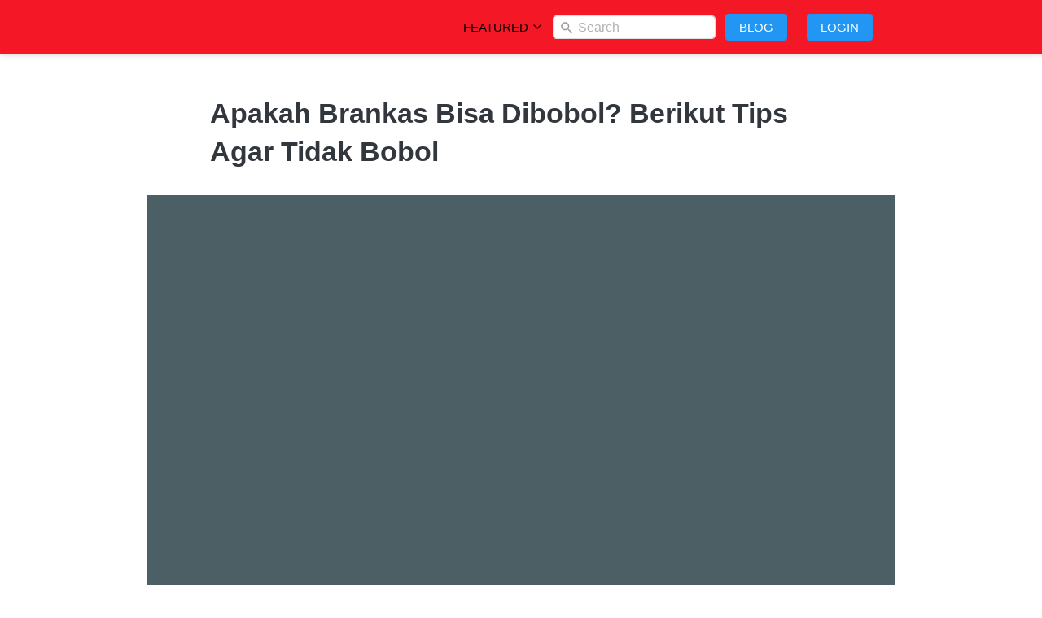

--- FILE ---
content_type: text/html; charset=utf-8
request_url: https://www.tokojadi.net/blog/apakah-brankas-bisa-dibobol
body_size: 38567
content:
<!DOCTYPE html><html dir="ltr" lang="id"><head prefix="og: http://ogp.me/ns# fb: http://ogp.me/ns/fb# product: http://ogp.me/ns/product#"><meta charset=utf-8><meta property="og:locale" content="id_ID"><meta content='width=device-width,initial-scale=1.0,shrink-to-fit=no' name='viewport'/><noscript><style>.lazyimg{opacity:1 !important}</style></noscript><link href="/_/manifest.json?icon=cdn%3A%2F%2Fimg%2F_%2Fbq15x7szbq42fpbqc2_1%2Ffc9K0TCfHzvr0z1fG0jx8NlMElDcdkT0i28r94er6QDQ.png%23dc%3De41c2c%26w%3D723%26h%3D224%26a%3D1&title=TOKOJADI&url=%2Fproduct%2Fcategory%2F&bgc=%23ffffff" rel="manifest"/><!-- Facebook Pixel Code --><script>!function(f,b,e,v,n,t,s){if(f.fbq)return;n=f.fbq=function(){n.callMethod?n.callMethod.apply(n,arguments):n.queue.push(arguments)};if(!f._fbq)f._fbq=n;n.push=n;n.loaded=!0;n.version='2.0';n.queue=[];t=b.createElement(e);t.async=!0;t.src=v;s=b.getElementsByTagName(e)[0];s.parentNode.insertBefore(t,s)}(window,document,'script','https://connect.facebook.net/en_US/fbevents.js'); fbq('init', '1467000437737292'); fbq('track', 'PageView');</script><noscript> <img height="1" width="1" src="https://www.facebook.com/tr?id=1467000437737292&ev=PageView&noscript=1"/></noscript><!-- End Facebook Pixel Code --><!-- Google tag (gtag.js) -->
<script async src="https://www.googletagmanager.com/gtag/js?id=G-Q1YMGXL9P8"></script>
<script>
  window.dataLayer = window.dataLayer || [];
  function gtag(){dataLayer.push(arguments);}
  gtag('js', new Date());

  gtag('config', 'G-Q1YMGXL9P8');
</script><script>window.IMAGE_CDN_DOMAIN="img.brdu.pw";window.PNG_IMAGE_CDN_DOMAIN="png.brdu.pw";</script><script>
!function(f){if(f.fbq)return;n=f.fbq=function(){n.callMethod?n.callMethod.apply(n,arguments):n.queue.push(arguments)};n.queue=[];if(!f._fbq)f._fbq=n;n.push=n;n.loaded=!0;n.version='2.0'}(window);fbq('init','526190270891208');fbq('addPixelId','1376655686576439');fbq('track','PageView');;window._fbids="526190270891208,1376655686576439"</script><script async src='//connect.facebook.net/en_US/fbevents.js'></script><script>var DEFER_IMAGE=1</script><link href="https://www.tokojadi.net/blog/apakah-brankas-bisa-dibobol" rel="canonical"/><meta property="og:url" content="https://www.tokojadi.net/blog/apakah-brankas-bisa-dibobol"/><meta property="twitter:url" content="https://www.tokojadi.net/blog/apakah-brankas-bisa-dibobol"/><script type="application/ld+json">{"@type":"NewsArticle","mainEntityOfPage":{"@type":"WebPage","@id":"https://www.tokojadi.net/blog/apakah-brankas-bisa-dibobol"},"headline":"Apakah Brankas Bisa Dibobol? Berikut Tips Agar Tidak Bobol","image":{"@type":"ImageObject","width":1200,"height":720,"url":"https://img.brdu.pw/img/1200/bq15x7szbq42fpbqc2_1/hVGALkq9VnpsL48hV9sTbBVzgSdXqSeuCCihGyeuxg.jpg"},"datePublished":"2023-03-11T14:15:25.242Z","dateModified":"2023-03-11T14:15:52.812Z","publisher":{"@type":"Organization","name":"TOKOJADI.NET","url":"https://www.tokojadi.net","logo":{"@type":"ImageObject","width":100,"height":30,"url":"https://png.brdu.pw/img/100/bq15x7szbq42fpbqc2_1/fehbj1vT4OPFicQfeiRejDkAxEc8JvQUOokgZQBjQWA.png"},"sameAs":[]},"description":"Sistem pengunci yang ditawarkan menjadi salah satu tips mencegah brankas dibobol. Apakah Brankas Bisa Dibobol? Berikut Tips Agar Brankas Tidak Dibobol.","author":{"@type":"Person","name":"singkiye"},"@context":"http://schema.org"}</script><meta property="og:type" content="article"><meta property="twitter:card" content="summary_large_image"><meta name="google" content="notranslate"/><meta name="mobile-web-app-capable" content="yes"><meta name="apple-mobile-web-app-capable" content="yes"/><meta name="mobile-web-app-title" content="www.tokojadi.net"/><meta name="apple-mobile-web-app-title" content="www.tokojadi.net"/><title>Apakah Brankas Bisa Dibobol? Berikut Tips Agar Tidak Bobol</title><meta property="og:title" content="Apakah Brankas Bisa Dibobol? Berikut Tips Agar Tidak Bobol"><meta property="twitter:title" content="Apakah Brankas Bisa Dibobol? Berikut Tips Agar Tidak Bobol"><meta name="description" content="Sistem pengunci yang ditawarkan menjadi salah satu tips mencegah brankas dibobol. Apakah Brankas Bisa Dibobol? Berikut Tips Agar Brankas Tidak Dibobol."/><meta property="og:description" content="Sistem pengunci yang ditawarkan menjadi salah satu tips mencegah brankas dibobol. Apakah Brankas Bisa Dibobol? Berikut Tips Agar Brankas Tidak Dibobol."/><meta property="twitter:description" content="Sistem pengunci yang ditawarkan menjadi salah satu tips mencegah brankas dibobol. Apakah Brankas Bisa Dibobol? Berikut Tips Agar Brankas Tidak Dibobol."/><style></style><link rel="icon" href="data:,"><meta property="og:image" content="https://img.brdu.pw/img/1200/bq15x7szbq42fpbqc2_1/hVGALkq9VnpsL48hV9sTbBVzgSdXqSeuCCihGyeuxg.jpg"/><meta property="twitter:image" content="https://img.brdu.pw/img/1200/bq15x7szbq42fpbqc2_1/hVGALkq9VnpsL48hV9sTbBVzgSdXqSeuCCihGyeuxg.jpg"/><meta property="og:image:height" content="720"/><meta property="og:image:width" content="1200"/><style>*{resize:none;box-sizing:border-box;border-style:solid;border-width:0;outline:0;line-height:1.4;text-rendering:optimizeLegibility}body{background:#fff}#app_root,body,input,textarea{font-family:Helvetica Neue,Helvetica}#app_root,body{line-height:1.4;font-weight:400;white-space:normal;color:#31373d;height:100%;margin:0;font-size:14px;-ms-text-size-adjust:100%;-webkit-text-size-adjust:100%;-webkit-font-smoothing:antialiased;-moz-osx-font-smoothing:greyscale;text-rendering:optimizeLegibility}.div{display:flex;flex-direction:column;flex-shrink:0}input{margin:0;font-size:15px;background:transparent}.noscroll::-webkit-scrollbar{width:0;height:0}.noscroll::-moz-scrollbar{width:0;height:0}hr{border-bottom:1px solid rgba(0,0,0,.2);margin-top:12px;margin-bottom:12px}html{height:100%}a{line-height:1}.view{min-height:0;min-width:0;justify-content:flex-start}.text,.view{position:relative}.text{display:inline-block}.scroll-view{position:relative;overflow-x:hidden;overflow-y:auto;-webkit-overflow-scrolling:touch}.scroll-view-horizontal{overflow-y:hidden;overflow-x:scroll;flex-direction:row}.drf-pc ol,.drf-pc ul{display:inline-flex;flex-direction:column;align-items:center}.drf-pc ul,.drf-pr ol{display:inline-flex;flex-direction:column;align-items:flex-end}img{position:relative}input::-webkit-input-placeholder,textarea::-webkit-input-placeholder{font-weight:300;color:rgba(0,0,0,.3)}input.has-error::-webkit-input-placeholder,textarea.has-error::-webkit-input-placeholder{color:#e5b3b3}input[disabled]::-webkit-input-placeholder,textarea[disabled]::-webkit-input-placeholder{color:#ddd}.DraftEditor-editorContainer,.DraftEditor-root,.public-DraftEditor-content{font-size:15px;height:inherit}.DraftEditor-root{position:relative;max-width:100%}.DraftEditor-editorContainer{background-color:hsla(0,0%,100%,0);border-left:.1px solid transparent;position:relative}.public-DraftEditor-block{position:relative}.DraftEditor-alignLeft .public-DraftStyleDefault-block{text-align:left}.DraftEditor-alignLeft .public-DraftEditorPlaceholder-root{left:0;text-align:left}.DraftEditor-alignCenter .public-DraftStyleDefault-block{text-align:center}.DraftEditor-alignCenter .public-DraftEditorPlaceholder-root{margin:0 auto;text-align:center;width:100%}.DraftEditor-alignRight .public-DraftStyleDefault-block{text-align:right}.DraftEditor-alignRight .public-DraftEditorPlaceholder-root{right:0;text-align:right}.public-DraftEditorPlaceholder-root{color:#bdc1c9;position:absolute;z-index:0}.public-DraftEditorPlaceholder-hasFocus{color:#bdc1c9}.DraftEditorPlaceholder-hidden{display:none}.public-DraftStyleDefault-block{position:relative;white-space:pre-wrap}.public-DraftStyleDefault-ltr{direction:ltr}.public-DraftStyleDefault-rtl{direction:rtl;text-align:right}.public-DraftStyleDefault-listLTR{direction:ltr}.public-DraftStyleDefault-listRTL{direction:rtl}.public-DraftStyleDefault-ol,.public-DraftStyleDefault-ul{margin:8px 0;padding:0}.public-DraftStyleDefault-depth0.public-DraftStyleDefault-listLTR{margin-left:1em}.public-DraftStyleDefault-depth0.public-DraftStyleDefault-listRTL{margin-right:1em}.public-DraftStyleDefault-depth1.public-DraftStyleDefault-listLTR{margin-left:3em}.public-DraftStyleDefault-depth1.public-DraftStyleDefault-listRTL{margin-right:3em}.public-DraftStyleDefault-depth2.public-DraftStyleDefault-listLTR{margin-left:4.5em}.public-DraftStyleDefault-depth2.public-DraftStyleDefault-listRTL{margin-right:4.5em}.public-DraftStyleDefault-depth3.public-DraftStyleDefault-listLTR{margin-left:6em}.public-DraftStyleDefault-depth3.public-DraftStyleDefault-listRTL{margin-right:6em}.public-DraftStyleDefault-depth4.public-DraftStyleDefault-listLTR{margin-left:7.5em}.public-DraftStyleDefault-depth4.public-DraftStyleDefault-listRTL{margin-right:7.5em}.public-DraftStyleDefault-unorderedListItem{list-style-type:square;position:relative}.public-DraftStyleDefault-unorderedListItem.public-DraftStyleDefault-depth0{list-style-type:disc}.public-DraftStyleDefault-unorderedListItem.public-DraftStyleDefault-depth1{list-style-type:circle}.public-DraftStyleDefault-orderedListItem{list-style-type:none;position:relative}.public-DraftStyleDefault-orderedListItem.public-DraftStyleDefault-listLTR:before{left:-30px;position:absolute;text-align:right;width:30px}.public-DraftStyleDefault-orderedListItem.public-DraftStyleDefault-listRTL:before{position:absolute;right:-30px;text-align:left;width:30px}.public-DraftStyleDefault-orderedListItem:before{content:counter(a) ". ";counter-increment:a}.public-DraftStyleDefault-orderedListItem.public-DraftStyleDefault-depth1:before{content:counter(b) ". ";counter-increment:b}.public-DraftStyleDefault-orderedListItem.public-DraftStyleDefault-depth2:before{content:counter(c) ". ";counter-increment:c}.public-DraftStyleDefault-orderedListItem.public-DraftStyleDefault-depth3:before{content:counter(d) ". ";counter-increment:d}.public-DraftStyleDefault-orderedListItem.public-DraftStyleDefault-depth4:before{content:counter(e) ". ";counter-increment:e}.public-DraftStyleDefault-depth0.public-DraftStyleDefault-reset{counter-reset:a}.public-DraftStyleDefault-depth1.public-DraftStyleDefault-reset{counter-reset:b}.public-DraftStyleDefault-depth2.public-DraftStyleDefault-reset{counter-reset:c}.public-DraftStyleDefault-depth3.public-DraftStyleDefault-reset{counter-reset:d}.public-DraftStyleDefault-depth4.public-DraftStyleDefault-reset{counter-reset:e}.public-DraftStyleDefault-ol,.public-DraftStyleDefault-ul{display:inline-flex;flex-direction:column}p.draft-block{margin:0}.draft-block-header-one{font-weight:700;font-size:23px}.draft-block-header-two{font-weight:500;font-size:20px}.draft-block-header-three{font-weight:500;font-size:17px}.draft-block-atomic,.draft-block-header-one,.draft-block-header-three,.draft-block-header-two{margin:0}.draft-editor-editable .draft-block-header-one,.draft-editor-editable .draft-block-header-three,.draft-editor-editable .draft-block-header-two{color:#333}h1,h2,h3,h4{margin:0}.email-view{font-weight:"400"}.no-click-child *{pointer-events:none}img{image-rendering:-webkit-optimize-contrast;image-rendering:crisp-edges}[type=text]::-ms-clear,input[type=text]::-ms-reveal{ :none;width:0;height:0}input[type=search]::-webkit-search-cancel-button,input[type=search]::-webkit-search-decoration,input[type=search]::-webkit-search-results-button,input[type=search]::-webkit-search-results-decoration{display:none}.rotate-animation{-webkit-animation:a 1s infinite linear}@keyframes a{0%{transform:rotate(0deg)}to{transform:rotate(359deg)}}.draft-block.draft-block-blockquote{font-size:22px;color:rgba(0,0,0,.44);font-style:italic}.draft-quote{position:relative;padding-right:4px;padding-left:4px}.draft-quote>span{opacity:0}.draft-quote:before{position:absolute;top:-8px;font-size:30px;opacity:1}.draft-quote-start:before{right:2px;content:"\201C"}.draft-quote-end:before{left:2px;content:"\201D"}.draft-right-align{text-align:right}.draft-center-align{text-align:center}.draft-justify-align{text-align:justify}.dvd{z-index:1}.bgw>div,.ibgw>div{z-index:2}@media print{.no-print{display:none!important;height:0}}.navigation_items_ul{list-style:none;display:flex;flex-direction:row;align-items:center;flex:1;margin-left:0;margin-right:0;margin-top:0;margin-bottom:0;padding-left:0;padding-right:0;padding-top:0;padding-bottom:0}@media(max-width:800px){.navigation_items_ul{display:none}}.searchinput_wrapper{height:29px}@media(max-width:800px){.searchinput_wrapper{height:33px}}.input_style_box_wrapper_bg{background-color:#ffffff}.btn{flex-direction:row;user-select:none;border-width:1px;justify-content:center;align-items:center;text-align:center;border-radius:4px;border-top-width:1px;border-bottom-width:1px;border-left-width:1px;border-right-width:1px;padding-left:16px;padding-right:16px;padding-top:5px;padding-bottom:5px}.btn_text{font-weight:400;font-size:15px}.navigation_items_toggler{display:none;flex-direction:row;opacity:0.8;flex:1;justify-content:flex-end}@media(max-width:800px){.navigation_items_toggler{display:flex}}.blog_post_title{font-weight:700;font-size:34px}@media(max-width:800px){.blog_post_title{font-size:24px}}.page_blog_post_content_800_leaky{margin-left:-60px;margin-right:-60px;margin-top:18px;margin-bottom:18px}@media(max-width:920px){.page_blog_post_content_800_leaky{width:100%;margin-left:0;margin-right:0}}.cmn_flex_row{flex-direction:row}.cmn_flex_wrapper{align-items:stretch;justify-content:stretch;max-width:100%}.link{font-weight:400;color:#1976D2}.blog_post_content_content_m div.draft-block > div > span,.blog_post_content_content_m div.draft-block > div > a,.blog_post_content_content_m p.draft-block,.blog_post_content_content_m li.draft-block,.blog_post_content_content_m blockquote.draft-block{font-size:18px}.blog_post_content_content_m h1{font-size:36px;font-weight:700;margin-bottom:5px}@media(max-width:800px){.blog_post_content_content_m h1{font-size:28.8px;font-weight:700;margin-bottom:5px}}.blog_post_content_content_m h2{font-size:27px;font-weight:700;margin-bottom:5px}@media(max-width:800px){.blog_post_content_content_m h2{font-size:25px;font-weight:700;margin-bottom:5px}}.blog_post_content_content_m h3{font-size:23px;font-weight:700;margin-bottom:5px}@media(max-width:800px){.blog_post_content_content_m h3{font-size:21px;font-weight:700;margin-bottom:5px}}.bgw{display:block}.page-text-editor-large h1.draft-block{font-size:35px;font-weight:700}@media(max-width:800px){.page-text-editor-large h1.draft-block{font-size:25px;font-weight:700}}.page-text-editor-large h2.draft-block{font-size:30px;font-weight:500}@media(max-width:800px){.page-text-editor-large h2.draft-block{font-size:22px;font-weight:500}}.page-text-editor-large h3.draft-block{font-size:25px;font-weight:500}@media(max-width:800px){.page-text-editor-large h3.draft-block{font-size:20px;font-weight:500}}.page-text-editor-large .draft-block{font-size:21px;font-weight:400}@media(max-width:800px){.page-text-editor-large .draft-block{font-size:18px;font-weight:400}}.page-text-editor-large .draft-block.draft-block-empty{height:10.5px}@media(max-width:800px){.page-text-editor-large .draft-block.draft-block-empty{height:9px}}.rsp-grp-end-rch + div + .endReach{display:none}.rsp-grp-hide-next + div{display:none}@media(max-width:99998px){.responsiveGroupOf-200-3-1:nth-child(n + 4){display:none}}@media(max-width:599px){.responsiveGroupOf-200-3-1:nth-child(n + 3){display:none}}@media(max-width:399px){.responsiveGroupOf-200-3-1:nth-child(n + 2){display:none}}.responsive-group-of-item{display:inline-block;text-align:left;vertical-align:top}@media(max-width:99998px){.responsiveGroupOf-200-3-1{width:33.3%}}@media(max-width:599px){.responsiveGroupOf-200-3-1{width:50%}}@media(max-width:399px){.responsiveGroupOf-200-3-1{width:100%}}.input_style_box_wrapper{background-color:#ffffff;border-color:rgba(0,0,0,.15);border-radius:4px;padding-left:6px;padding-right:6px;padding-top:3px;padding-bottom:3px}@media(max-width:800px){.input_style_box_wrapper{padding-left:8px;padding-right:8px;padding-top:5px;padding-bottom:5px}}.input_style_box_wrapper_border.p1{border-width:1px;border-top-width:1px;border-bottom-width:1px;border-left-width:1px;border-right-width:1px}.input_style_one_line{height:29px}@media(max-width:800px){.input_style_one_line{height:33px}}.input_style_input_text{font-weight:400;font-size:15px}@media(max-width:800px){.input_style_input_text{font-size:16px}}.selectable_icon{height:19px}@media(max-width:800px){.selectable_icon{height:22px}}.cat_b_item{padding-top:2px;padding-bottom:2px}@media(max-width:820px){.cat_b_item{min-width:29px;align-items:center;justify-content:center;border-radius:999px;border-width:1px;border-top-width:1px;border-bottom-width:1px;border-left-width:1px;border-right-width:1px;padding-left:12px;padding-right:12px;padding-top:4px;padding-bottom:4px}}.cat_b_item_t.p1{font-weight:400;color:#9E9E9E;font-size:15px}@media(max-width:820px){.cat_b_item_t.p1{font-size:13px;color:#616161}}@media(max-width:100010px){.responsiveGroupOf-140-4-2:nth-child(n + 9){display:none}}@media(max-width:100018px){.responsiveGroupOf-140-4-2:nth-child(n + 9){display:none}}@media(max-width:100026px){.responsiveGroupOf-140-4-2:nth-child(n + 9){display:none}}@media(max-width:571px){.responsiveGroupOf-140-4-2:nth-child(n + 7){display:none}}@media(max-width:579px){.responsiveGroupOf-140-4-2:nth-child(n + 7){display:none}}@media(max-width:587px){.responsiveGroupOf-140-4-2:nth-child(n + 7){display:none}}@media(max-width:431px){.responsiveGroupOf-140-4-2:nth-child(n + 5){display:none}}@media(max-width:439px){.responsiveGroupOf-140-4-2:nth-child(n + 5){display:none}}@media(max-width:447px){.responsiveGroupOf-140-4-2:nth-child(n + 5){display:none}}@media(max-width:291px){.responsiveGroupOf-140-4-2:nth-child(n + 3){display:none}}@media(max-width:299px){.responsiveGroupOf-140-4-2:nth-child(n + 3){display:none}}@media(max-width:307px){.responsiveGroupOf-140-4-2:nth-child(n + 3){display:none}}@media(max-width:100010px){.responsiveGroupOf-140-4-2{width:25%}}@media(max-width:571px){.responsiveGroupOf-140-4-2{width:33.3%}}@media(max-width:431px){.responsiveGroupOf-140-4-2{width:50%}}@media(max-width:291px){.responsiveGroupOf-140-4-2{width:100%}}@media(max-width:100018px){.responsiveGroupOf-140-4-2{width:25%}}@media(max-width:579px){.responsiveGroupOf-140-4-2{width:33.3%}}@media(max-width:439px){.responsiveGroupOf-140-4-2{width:50%}}@media(max-width:299px){.responsiveGroupOf-140-4-2{width:100%}}@media(max-width:100026px){.responsiveGroupOf-140-4-2{width:25%}}@media(max-width:587px){.responsiveGroupOf-140-4-2{width:33.3%}}@media(max-width:447px){.responsiveGroupOf-140-4-2{width:50%}}@media(max-width:307px){.responsiveGroupOf-140-4-2{width:100%}}</style></head><body style="background-color:#ffffff"><script>setTimeout(function(){document.body.classList.add('bdinit')},100)</script>
<div id='app_root'><div style="align-items:stretch;position:relative;flex:1;height:100%" class="view div "><div style="flex:1;align-items:stretch" class="app-App  view div "><div style="flex:1" class="page-Page  view div " id="top"><div style="flex:0 0 0;min-height:100vh;overflow-x:visible;overflow-y:visible" class="div scroll-view div-with-flex  "><div class="view div "><div style="z-index:10" class="view div "><div style="background-color:rgba(255,255,255,0)" class="view div "><div style="position:absolute;top:0;left:0;right:0;bottom:0;background-color:rgba(255,255,255,0);box-shadow:0px 0px 0px 0px rgba(0,0,0,0),0px 2px 10px 0px rgba(0,0,0,0.05),0px 1px 4px 0px rgba(0,0,0,0.1);-webkit-box-shadow:0px 0px 0px 0px rgba(0,0,0,0),0px 2px 10px 0px rgba(0,0,0,0.05),0px 1px 4px 0px rgba(0,0,0,0.1)" class="view div "></div><div style="z-index:10;overflow:hidden;background-color:rgb(244,23,38)" class="view div "><div style="align-items:center" class="view div "><div style="max-width:900px;width:100%;align-items:center;flex-direction:row;margin-left:auto;margin-right:auto;padding-left:6px;padding-right:6px" class="view div "><div style="max-width:70%;align-self:stretch;margin-left:12px;margin-right:12px" class="view div "><div style="padding-top:6px;padding-bottom:6px" class="view div "><a style="cursor:pointer;text-decoration:none" href="https://www.tokojadi.net"><div style="width:180px;max-width:100%" class="view div "><div style="display:block;text-align:center;line-height:.8;overflow:hidden" class="view div "><div style="width:100%;padding-top:30.75%;display:block;opacity:1" class="lazyimg_p  view div "></div></div></div></a></div></div><nav style="flex-direction:row;flex:1" class="view div " id="SiteMainNav" itemType="https://schema.org/SiteNavigationElement" itemscope="" role="navigation"><ul class="navigation_items_ul view div "><li style="flex:1"><div style="flex:1" class="spaces-fill  view div "></div></li><li><div style="cursor:pointer;flex-direction:row;border-radius:6px;padding-left:12px;padding-right:12px;padding-top:4px;padding-bottom:4px" class="view div "><span style="font-size:15px;font-weight:500;text-align:center;color:#000000" class="text">FEATURED</span><svg viewBox="30 30 450 450" class="" width="14" height="14" style="color:#000000;position:relative;font-size:14px;width:14px;height:14px;text-align:center;top:3px;margin-left:4px;opacity:0.8;fill:#000000"><path d="M128.4 160L96 192.3 256 352l160-159.7-32.4-32.3L256 287.3z"></path></svg></div></li><li><div style="color:rgb(153,153,153);width:200px;cursor:pointer;margin-top:4px;margin-bottom:4px" class="view div "><div style="border-width:1px;border-color:#E0E0E0;border-radius:4px;flex-direction:row;border-top-width:1px;border-bottom-width:1px;border-left-width:1px;border-right-width:1px" class="searchinput_wrapper view div "><input type="search" style="flex:1;border-radius:4px;overflow:hidden;padding-left:12px" value="" class="input_style_box_wrapper_bg"/><div style="overflow:hidden;flex-direction:row;position:absolute;top:0;right:0;bottom:0;align-items:center;left:8px;pointer-events:none" class="view div "><svg viewBox="30 30 450 450" class="" width="16" height="16" style="color:#9E9E9E;position:relative;font-size:16px;width:16px;height:16px;text-align:center;margin-right:4px;min-width:16px;fill:#9E9E9E"><path d="M337.51 305.372h-17.502l-6.57-5.486c20.79-25.232 33.92-57.054 33.92-93.257C347.36 127.63 283.897 64 205.136 64 127.452 64 64 127.632 64 206.63s63.452 142.627 142.225 142.627c35.01 0 67.83-13.167 92.99-34.008l6.562 5.486v17.55L415.18 448 448 415.086 337.51 305.372zm-131.285 0c-54.702 0-98.463-43.887-98.463-98.743 0-54.86 43.76-98.743 98.463-98.743 54.7 0 98.462 43.884 98.462 98.742 0 54.855-43.762 98.742-98.462 98.742z"></path></svg><span style="white-space:nowrap;margin-left:2px;color:rgba(0,0,0,.3);font-size:16px" class="text">Search</span></div></div></div></li><li><div class="view div "><a style="cursor:pointer;text-decoration:none" itemProp="name" href="https://www.tokojadi.net/blog"><div style="border-color:rgba(33,150,243,0.5);background-color:#2196F3;margin-left:12px;margin-right:12px;margin-top:4px;margin-bottom:4px;cursor:pointer" class="btn button-blog view div "><span style="width:0;overflow:hidden" class="text">`</span><span style="color:#ffffff;font-size:15px" class="btn_text text">BLOG</span></div></a></div></li><li><div class="view div "><a style="cursor:pointer;text-decoration:none" itemProp="name" href="https://www.tokojadi.net/login"><div style="border-color:rgba(33,150,243,0.5);background-color:#2196F3;margin-left:12px;margin-right:12px;margin-top:4px;margin-bottom:4px;cursor:pointer" class="btn button-login view div "><span style="width:0;overflow:hidden" class="text">`</span><span style="color:#ffffff;font-size:15px" class="btn_text text">LOGIN</span></div></a></div></li></ul><div class="navigation_items_toggler view div "><div style="cursor:pointer;padding-left:6px;padding-right:6px;padding-top:6px;padding-bottom:6px" class="view div "><div class="view div "><svg viewBox="30 30 450 450" class="" width="24" height="24" style="color:#000000;position:relative;font-size:24px;width:24px;height:24px;text-align:center;fill:#000000"><path d="M64 384h384v-42.666H64V384zm0-106.666h384v-42.667H64v42.667zM64 128v42.665h384V128H64z"></path></svg></div></div></div></nav></div></div></div></div></div></div><div class="view div "><div style="height:37px" class="view div "></div></div><div class="view div "><div class="view div "><article class="view div "><div style="align-items:center" class="view div "><div style="max-width:800px;width:100%;margin-left:auto;margin-right:auto;padding-left:18px;padding-right:18px;padding-top:12px;padding-bottom:12px" class="view div "><h1 class="blog_post_title text">Apakah Brankas Bisa Dibobol? Berikut Tips Agar Tidak Bobol</h1></div></div><div style="align-self:center;width:800px;max-width:100%" class="view div "><div style="margin-bottom:12px;justify-content:center" class="page_blog_post_content_800_leaky view div "><div style="display:block;text-align:center;line-height:.8;overflow:hidden" class="view div "><div style="width:100%;padding-top:60%;background-color:#4c5f64;display:block;opacity:1" class="lazyimg_p  view div "></div></div></div></div><div style="align-items:center" class="view div "><div style="max-width:800px;width:100%;margin-left:auto;margin-right:auto;padding-left:18px;padding-right:18px;padding-top:12px;padding-bottom:12px" class="view div "><div style="flex-basis:auto" class="cmn_flex_row view div "><div class="cmn_flex_wrapper view div "><div style="border-width:1px;border-color:#E0E0E0;background-color:#FAFAFA;margin-bottom:18px;border-top-width:1px;border-bottom-width:1px;border-left-width:1px;border-right-width:1px;padding-left:12px;padding-right:12px;padding-top:6px;padding-bottom:6px" class="view div "><div style="margin-left:-14px" class="view div "><a style="cursor:pointer;text-decoration:none" href="#4-tips-agar-brankas-tidak-dibobol" rel="noopener noreferrer"><span style="margin-left:14px;cursor:pointer" class="link text">1. 4 Tips Agar Brankas Tidak Dibobol</span></a><a style="cursor:pointer;text-decoration:none" href="#1-sembunyikan-brankas" rel="noopener noreferrer"><span style="margin-left:28px;cursor:pointer" class="link text">1. 1. Sembunyikan Brankas</span></a><a style="cursor:pointer;text-decoration:none" href="#2-merahasiakan-informasi-brankas" rel="noopener noreferrer"><span style="margin-left:28px;cursor:pointer" class="link text">2. 2. Merahasiakan Informasi Brankas</span></a><a style="cursor:pointer;text-decoration:none" href="#3-kreatif-dalam-meletakkan-brankas" rel="noopener noreferrer"><span style="margin-left:28px;cursor:pointer" class="link text">3. 3. Kreatif Dalam Meletakkan Brankas</span></a><a style="cursor:pointer;text-decoration:none" href="#4-memilih-sistem-pengunci" rel="noopener noreferrer"><span style="margin-left:28px;cursor:pointer" class="link text">4. 4. Memilih Sistem Pengunci</span></a></div></div></div></div><div style="margin-bottom:12px" class="view div "><div class="blog_post_content_content_m view div "><div class="DraftEditor-root"><div class="DraftEditor-editorContainer"><div class="public-DraftEditor-content" style="outline:none;white-space:pre-wrap;word-wrap:break-word"><div><div class="draft-block draft-block-unstyled"><div class="public-DraftStyleDefault-block public-DraftStyleDefault-ltr"><span><span data-text="true">Brankas merupakan tempat penyimpanan barang berharga yang aman menurut beberapa orang, namun apakah brankas bisa dibobol? Tentunya tergantung pada pemilihan bahan baku brankas dan sistem penguncinya.</span></span></div></div><div class="draft-block draft-block-unstyled"><div class="public-DraftStyleDefault-block public-DraftStyleDefault-ltr"><span><span data-text="true">Mungkin kebanyakan orang belum memahami </span></span><span><span data-text="true">apakah brankas bisa dibobol?</span></span><span><span data-text="true"> Kejadian semacam ini sering dialami karena tidak berhati hati dalam meletakkan brankas dan tidak memperhatikan beberapa hal sehingga bisa dibobol.</span></span></div></div><h2 class="draft-block draft-block-header-two" id="4-tips-agar-brankas-tidak-dibobol"><div class="public-DraftStyleDefault-block public-DraftStyleDefault-ltr"><span style="font-weight:bold"><span data-text="true">4 Tips Agar Brankas Tidak Dibobol</span></span></div></h2><div class="draft-block draft-block-unstyled"><div class="public-DraftStyleDefault-block public-DraftStyleDefault-ltr"><span><span data-text="true">Menjaga keamanan barang berharga adalah sebuah keharusan yang dilakukan oleh Sebagian orang terutama yang memiliki banyak aset berharga seperti: sertifikat rumah/tanah, perhiasan, uang cash, emas Batangan dan lain sebagainya. </span></span></div></div><div class="draft-block draft-block-unstyled"><div class="public-DraftStyleDefault-block public-DraftStyleDefault-ltr"><span><span data-text="true">Pencurian yang marak akhir akhir ini menjadi ancaman khusus bagi orang-orang yang menyimpan brankas disuatu tempat tertentu yang masih bisa dijangkau oleh maling. Jadi, anda harus mengetahui </span></span><span><span data-text="true">cara mencegah brankas dibobol</span></span><span><span data-text="true"> dengan beberapa tips berikut</span></span></div></div><h3 class="draft-block draft-block-header-three" id="1-sembunyikan-brankas"><div class="public-DraftStyleDefault-block public-DraftStyleDefault-ltr"><span style="font-weight:bold"><span data-text="true">1. Sembunyikan Brankas</span></span></div></h3><div class="draft-block draft-block-unstyled"><div class="public-DraftStyleDefault-block public-DraftStyleDefault-ltr"><span><span data-text="true">Bagi anda yang memiliki banyak barang berharga atau aset dan memilih menggunakan brankas sebagai tempat </span></span><span><span data-text="true">penyimpanan yang paling aman </span></span><span><span data-text="true">menurut anda, maka memilih tempat yang aman untuk meletakkan brankas juga hal yang penting. </span></span></div></div><div class="draft-block draft-block-unstyled"><div class="public-DraftStyleDefault-block public-DraftStyleDefault-ltr"><span><span data-text="true">Brankas jika diletakkan pada sembarang tempat akan mudah dijangkau oleh maling, oleh sebab itu sebaiknya disimpan dan disembunyikan dalam </span></span><a style="cursor:pointer;color:#2196F3;text-decoration:none" href="https://www.tokojadi.net/product/lemari-besi-2-pintu-kozure-filling-cupboard-kf-03s"><span style="text-decoration:underline"><span data-text="true">lemari</span></span></a><span><span data-text="true"> furniture/kayu. Selain lemari anda juga bisa menyembunyikannya di ruangan rahasia yang sulit dijangkau oleh maling. </span></span></div></div><div class="draft-block draft-block-unstyled"><div class="public-DraftStyleDefault-block public-DraftStyleDefault-ltr"><span><span data-text="true">Menyembunyikan brankas merupakan salah satu tips </span></span><span><span data-text="true">mencegah brankas agar tidak dibobol </span></span><span><span data-text="true">oleh maling. Ini adalah cara yang mudah dan dapat dijadikan pertimbangan untuk menyimpan brankas di rumah atau di kantor.</span></span></div></div><h3 class="draft-block draft-block-header-three" id="2-merahasiakan-informasi-brankas"><div class="public-DraftStyleDefault-block public-DraftStyleDefault-ltr"><span style="font-weight:bold"><span data-text="true">2. Merahasiakan Informasi Brankas</span></span></div></h3><div class="draft-block draft-block-unstyled"><div class="public-DraftStyleDefault-block public-DraftStyleDefault-ltr"><span><span data-text="true">Selanjutnya </span></span><span><span data-text="true">menjaga rahasia mengenai kepemilikan brankas </span></span><span><span data-text="true">adalah hal yang wajib dilakukan agar tidak sembarang orang mengetahui aset berharga yang anda miliki. Zaman sekarang tidak semua orang bisa dipercaya untuk mengetahui aset pribadi yang kita miliki.</span></span></div></div><div class="draft-block draft-block-unstyled"><div class="public-DraftStyleDefault-block public-DraftStyleDefault-ltr"><span><span data-text="true">Merahasiakan aset dan barang berharga sangat disarankan untuk mencegah terjadinya pembobolan brankas dan menghindari kehilangan aset aset berharga seperti sertifikat rumah/tanah, perhiasan hingga uang. </span></span></div></div><h3 class="draft-block draft-block-header-three" id="3-kreatif-dalam-meletakkan-brankas"><div class="public-DraftStyleDefault-block public-DraftStyleDefault-ltr"><span style="font-weight:bold"><span data-text="true">3. Kreatif Dalam Meletakkan Brankas</span></span></div></h3><div class="draft-block draft-block-unstyled"><div class="public-DraftStyleDefault-block public-DraftStyleDefault-ltr"><span><span data-text="true">Banyaknya tempat yang dapat dijadikan referensi untuk </span></span><span><span data-text="true">meletakkan brankas dengan aman </span></span><span><span data-text="true">menjadi tantangan anda untuk berkreatifitas bagaimana </span></span><span><span data-text="true">cara agar </span></span><a style="cursor:pointer;color:#2196F3;text-decoration:none" href="https://www.tokojadi.net/product/brankas-uchida-bk-k-tahan-api-1-jam"><span style="text-decoration:underline"><span data-text="true">brankas</span></span></a><span><span data-text="true"> tidak dibobol </span></span><span><span data-text="true">oleh maling. </span></span></div></div><div class="draft-block draft-block-unstyled"><div class="public-DraftStyleDefault-block public-DraftStyleDefault-ltr"><span><span data-text="true">Ide ide tempat penyimpanan harus melalui pemikiran yang cerdas. Jika brankas berada dirumah mungkin dapat diletakkan di dalam lemari, laci, dan sebagainya. Membuat ide dalam memposisikan brankas merupakan PR bagi orang orang yang harus menyimpan aset pribadinya di sebuah brankas.</span></span></div></div><h3 class="draft-block draft-block-header-three" id="4-memilih-sistem-pengunci"><div class="public-DraftStyleDefault-block public-DraftStyleDefault-ltr"><span style="font-weight:bold"><span data-text="true">4. Memilih Sistem Pengunci</span></span></div></h3><div class="draft-block draft-block-unstyled"><div class="public-DraftStyleDefault-block public-DraftStyleDefault-ltr"><span><span data-text="true">Tips yang terakhir adalah </span></span><span><span data-text="true">memilih sistem pengunci brankas </span></span><span><span data-text="true">yang sulit dibobol. Jika dilihat saat ini banyak jenis brankas dengan berbagai macam sistem pengunci yang ditawarkan, mulai dari password, sidik jari, sandi angka dan masih banyak lagi. </span></span></div></div><div class="draft-block draft-block-unstyled"><div class="public-DraftStyleDefault-block public-DraftStyleDefault-ltr"><span><span data-text="true">Sistem pengunci yang ditawarkan menjadi salah satu tips untuk mencegah brankas dibobol. Tingkat kesulitan dalam menentukan pengunci brankas dapat dijadikan faktor utama keamanan aset dalam brankas. Sehingga anda harus memilih sesuai kebutuhan </span></span><a style="cursor:pointer;color:#2196F3;text-decoration:none" href="https://id.wikipedia.org/wiki/Aset" rel="noopener noreferrer"><span style="text-decoration:underline"><span data-text="true">aset</span></span></a><span><span data-text="true"> yang disimpan.</span></span></div></div><div class="draft-block draft-block-unstyled"><div class="public-DraftStyleDefault-block public-DraftStyleDefault-ltr"><span><span data-text="true">Setelah mengetahui tips agar brankas tidak dibobol, anda pastinya sudah menemukan jawaban </span></span><span><span data-text="true">apakah brankas bisa dibobol?</span></span><span><span data-text="true"> Jawabannya tentu bisa saja bahkan banyak cara yang dapat dilakukan untuk membobol brankas.</span></span></div></div><div class="draft-block draft-block-unstyled draft-block-empty"><div class="public-DraftStyleDefault-block public-DraftStyleDefault-ltr"><span><br data-text="true"/></span></div></div><div class="draft-block draft-block-unstyled"><div class="public-DraftStyleDefault-block public-DraftStyleDefault-ltr"><span><span data-text="true">Setelah memahami cara agar brankas tidak dibobol seperti yang telah disebutkan di atas. Anda perlu juga </span></span><span><span data-text="true">memilih model atau type brankas </span></span><span><span data-text="true">yang sekiranya sulit dirusak dan memiliki keamanan yang mempuni untuk dijadikan tempat penyimpanan aset berharga.</span></span><span><span data-text="true"> </span></span></div></div></div></div></div></div></div></div></div></div></article><div style="align-items:center" class="view div "><div style="max-width:800px;width:100%;margin-left:auto;margin-right:auto;padding-left:18px;padding-right:18px;padding-top:12px;padding-bottom:12px" class="view div "><div style="flex-direction:row;flex-wrap:wrap;border-top-width:1px;border-bottom-width:1px;border-color:rgba(0,0,0,.1);padding-top:8px;padding-bottom:8px" class="view div "><div style="max-width:100%" class="view div "><a style="cursor:pointer;text-decoration:none" href="https://facebook.com/sharer.php?u=https://www.tokojadi.net/blog/apakah-brankas-bisa-dibobol" rel="noopener noreferrer nofollow" target="_blank"><div style="padding-left:4px;padding-right:4px;padding-top:2px;padding-bottom:2px" class="view div "><svg viewBox="0 0 512 512" class="" width="24" height="24" style="color:#D81B60;position:relative;font-size:24px;width:24px;height:24px;text-align:center;fill:#D81B60"><path d="M426.8 64H85.2C73.5 64 64 73.5 64 85.2v341.6c0 11.7 9.5 21.2 21.2 21.2H256V296h-45.9v-56H256v-41.4c0-49.6 34.4-76.6 78.7-76.6 21.2 0 44 1.6 49.3 2.3v51.8h-35.3c-24.1 0-28.7 11.4-28.7 28.2V240h57.4l-7.5 56H320v152h106.8c11.7 0 21.2-9.5 21.2-21.2V85.2c0-11.7-9.5-21.2-21.2-21.2z"></path></svg></div></a></div><div style="max-width:100%" class="view div "><a style="cursor:pointer;text-decoration:none" href="https://twitter.com/intent/tweet?text=Apakah%20Brankas%20Bisa%20Dibobol%3F%20Berikut%20Tips%20Agar%20Tidak%20Bobol%0A%0Ahttps%3A%2F%2Fwww.tokojadi.net%2Fblog%2Fapakah-brankas-bisa-dibobol" rel="noopener noreferrer nofollow" target="_blank"><div style="padding-left:4px;padding-right:4px;padding-top:2px;padding-bottom:2px" class="view div "><svg viewBox="0 0 512 512" class="" width="24" height="24" style="color:#D81B60;position:relative;font-size:24px;width:24px;height:24px;text-align:center;fill:#D81B60"><path d="M492 109.5c-17.4 7.7-36 12.9-55.6 15.3 20-12 35.4-31 42.6-53.6-18.7 11.1-39.4 19.2-61.5 23.5C399.8 75.8 374.6 64 346.8 64c-53.5 0-96.8 43.4-96.8 96.9 0 7.6.8 15 2.5 22.1-80.5-4-151.9-42.6-199.6-101.3-8.3 14.3-13.1 31-13.1 48.7 0 33.6 17.2 63.3 43.2 80.7-16-.4-31-4.8-44-12.1v1.2c0 47 33.4 86.1 77.7 95-8.1 2.2-16.7 3.4-25.5 3.4-6.2 0-12.3-.6-18.2-1.8 12.3 38.5 48.1 66.5 90.5 67.3-33.1 26-74.9 41.5-120.3 41.5-7.8 0-15.5-.5-23.1-1.4C62.8 432 113.7 448 168.3 448 346.6 448 444 300.3 444 172.2c0-4.2-.1-8.4-.3-12.5C462.6 146 479 129 492 109.5z"></path></svg></div></a></div><div style="max-width:100%" class="view div "><a style="cursor:pointer;text-decoration:none" href="https://www.linkedin.com/shareArticle?mini=true&amp;url=https://www.tokojadi.net/blog/apakah-brankas-bisa-dibobol" rel="noopener noreferrer nofollow" target="_blank"><div style="padding-left:4px;padding-right:4px;padding-top:2px;padding-bottom:2px" class="view div "><svg viewBox="0 0 512 512" class="" width="24" height="24" style="color:#D81B60;position:relative;font-size:24px;width:24px;height:24px;text-align:center;fill:#D81B60"><path d="M417.2 64H96.8C79.3 64 64 76.6 64 93.9V415c0 17.4 15.3 32.9 32.8 32.9h320.3c17.6 0 30.8-15.6 30.8-32.9V93.9C448 76.6 434.7 64 417.2 64zM183 384h-55V213h55v171zm-25.6-197h-.4c-17.6 0-29-13.1-29-29.5 0-16.7 11.7-29.5 29.7-29.5s29 12.7 29.4 29.5c0 16.4-11.4 29.5-29.7 29.5zM384 384h-55v-93.5c0-22.4-8-37.7-27.9-37.7-15.2 0-24.2 10.3-28.2 20.3-1.5 3.6-1.9 8.5-1.9 13.5V384h-55V213h55v23.8c8-11.4 20.5-27.8 49.6-27.8 36.1 0 63.4 23.8 63.4 75.1V384z"></path></svg></div></a></div><div style="max-width:100%" class="view div "><a style="cursor:pointer;text-decoration:none" href="https://api.whatsapp.com/send?text=Apakah%20Brankas%20Bisa%20Dibobol%3F%20Berikut%20Tips%20Agar%20Tidak%20Bobol%0A%0Ahttps%3A%2F%2Fwww.tokojadi.net%2Fblog%2Fapakah-brankas-bisa-dibobol" rel="noopener noreferrer nofollow" target="_blank"><div style="padding-left:4px;padding-right:4px;padding-top:2px;padding-bottom:2px" class="view div "><svg viewBox="0 0 512 512" class="" width="24" height="24" style="color:#D81B60;position:relative;font-size:24px;width:24px;height:24px;text-align:center;fill:#D81B60"><path d="M260.062 32C138.605 32 40.134 129.7 40.134 250.232c0 41.23 11.532 79.79 31.56 112.687L32 480l121.764-38.682c31.508 17.285 67.745 27.146 106.298 27.146C381.535 468.464 480 370.75 480 250.232 480 129.702 381.535 32 260.062 32zm109.362 301.11c-5.174 12.827-28.574 24.533-38.9 25.072-10.313.547-10.607 7.994-66.84-16.434-56.224-24.434-90.05-83.844-92.718-87.67-2.67-3.812-21.78-31.047-20.75-58.455 1.04-27.413 16.048-40.346 21.405-45.725 5.352-5.387 11.487-6.352 15.233-6.413 4.428-.072 7.296-.132 10.573-.01 3.274.123 8.192-.686 12.45 10.638 4.256 11.323 14.443 39.153 15.746 41.99 1.302 2.838 2.108 6.125.102 9.77-2.012 3.653-3.042 5.935-5.96 9.083-2.936 3.148-6.175 7.042-8.793 9.45-2.92 2.664-5.97 5.57-2.9 11.268 3.07 5.693 13.654 24.356 29.78 39.736 20.725 19.77 38.598 26.33 44.098 29.317 5.515 3.004 8.806 2.67 12.226-.93 3.404-3.598 14.64-15.745 18.596-21.168 3.955-5.44 7.66-4.374 12.742-2.33 5.078 2.052 32.157 16.556 37.673 19.55 5.51 2.99 9.193 4.53 10.51 6.9 1.317 2.38.9 13.532-4.27 26.36z"></path></svg></div></a></div><div style="max-width:100%" class="view div "><a style="cursor:pointer;text-decoration:none" href="https://t.me/share/url?url=https://www.tokojadi.net/blog/apakah-brankas-bisa-dibobol" rel="noopener noreferrer nofollow" target="_blank"><div style="padding-left:4px;padding-right:4px;padding-top:2px;padding-bottom:2px" class="view div "><svg viewBox="30 30 450 450" class="" width="24" height="24" style="color:#D81B60;position:relative;font-size:24px;width:24px;height:24px;text-align:center;fill:#D81B60"><path d="M464 48L48 270.9l110.5 47.5L456.1 56.2 214.7 349.5l-1.1 87.4 41.6-57.9L372 464z"></path><path d="M169.6 330.3L197.7 460h.4v-.5l2.9-118.7 150.3-175.1z"></path></svg></div></a></div></div></div></div></div></div><div class="view div "><div style="padding-top:17px;padding-bottom:17px;background-color:#EEEEEE" class="bgw view div "><div style="max-width:800px;width:100%;margin-left:auto;margin-right:auto;padding-left:18px;padding-right:18px" class="view div "><div style="text-align:center;align-items:center" class="drf-pc page-text-editor-large view div "><div class="DraftEditor-root"><div class="DraftEditor-editorContainer"><div class="public-DraftEditor-content" style="outline:none;white-space:pre-wrap;word-wrap:break-word"><div><div class="draft-block draft-block-unstyled"><div class="public-DraftStyleDefault-block public-DraftStyleDefault-ltr"><span><span data-text="true">Blog Post Lainnya</span></span></div></div></div></div></div></div></div></div></div></div><div class="view div "><div style="max-width:800px;width:100%;justify-content:center;align-items:center;margin-left:auto;margin-right:auto;padding-left:18px;padding-right:18px;padding-top:12px;padding-bottom:12px" class="view div "><div style="background-color:rgba(255,255,255,0);max-width:100%" class="view div "><div style="position:absolute;top:0;left:0;right:0;bottom:0;background-color:rgba(255,255,255,0);box-shadow:0px 0px 0.3px 0px rgba(0,0,0,0.06),0px 3px 12px 0px rgba(0,0,0,0.16),0px 2px 12px 0px rgba(0,0,0,0.16);border-radius:4px;-webkit-box-shadow:0px 0px 0.3px 0px rgba(0,0,0,0.06),0px 3px 12px 0px rgba(0,0,0,0.16),0px 2px 12px 0px rgba(0,0,0,0.16)" class="view div "></div><div style="width:400px;max-width:100%" class="view div "><div style="border-width:0;border-color:#E0E0E0;border-radius:4px;flex-direction:row;height:34px;border-top-width:0;border-bottom-width:0;border-left-width:0;border-right-width:0" class="searchinput_wrapper view div "><input type="search" style="flex:1;border-radius:4px;overflow:hidden;padding-left:9px;border-width:0;font-size:18px;color:rgba(0,0,0,.9);box-shadow:0 0 0 2px #9E9E9E;border-top-width:0;border-bottom-width:0;border-left-width:0;border-right-width:0;-webkit-box-shadow:0 0 0 2px #9E9E9E" value="" class="input_style_box_wrapper_bg"/><div style="overflow:hidden;flex-direction:row;position:absolute;top:0;right:0;bottom:0;align-items:center;left:8px;pointer-events:none" class="view div "><span style="white-space:nowrap;margin-left:2px;color:#9E9E9E;font-size:18px;padding-left:1px" class="text">Cari Artikel</span></div></div></div></div></div></div><div class="view div "><div style="align-items:center" class="view div "><div style="max-width:800px;width:100%;margin-left:auto;margin-right:auto;padding-left:18px;padding-right:18px;padding-top:12px;padding-bottom:12px" class="view div "><div style="text-align:left;display:block;margin-bottom:-16px;margin-left:-8px;margin-right:-8px" class="rsp-grp-end-rch view div "><div style="padding-bottom:16px;padding-left:8px;padding-right:8px" class="responsive-group-of-item responsiveGroupOf-200-3-1 view div "><div style="border-radius:6px;overflow:hidden;box-shadow:0 0 0 1px rgba(0,0,0,.12);-webkit-box-shadow:0 0 0 1px rgba(0,0,0,.12)" class="view div "><a style="cursor:pointer;text-decoration:none" href="https://www.tokojadi.net/blog/cara-membuka-brankas-yang-lupa-kode"><div style="display:block;text-align:center;line-height:.8;overflow:hidden;width:100%" class="view div "><div class="lazyimg_p  view div "></div><div style="width:100%;padding-bottom:60%" class="view div "></div></div></a><a style="cursor:pointer;text-decoration:none" href="https://www.tokojadi.net/blog/cara-membuka-brankas-yang-lupa-kode"><span style="font-size:18px;color:#000000;font-weight:500;border-top-width:1px;border-color:rgba(0,0,0,.1);padding-top:6px;padding-bottom:9px;padding-left:12px;padding-right:12px;cursor:pointer" class="link text">Cara Membuka Brankas yang Lupa Kode</span></a></div></div><div style="padding-bottom:16px;padding-left:8px;padding-right:8px" class="responsive-group-of-item responsiveGroupOf-200-3-1 view div "><div style="border-radius:6px;overflow:hidden;box-shadow:0 0 0 1px rgba(0,0,0,.12);-webkit-box-shadow:0 0 0 1px rgba(0,0,0,.12)" class="view div "><a style="cursor:pointer;text-decoration:none" href="https://www.tokojadi.net/blog/staples-plastik"><div style="display:block;text-align:center;line-height:.8;overflow:hidden;width:100%" class="view div "><div class="lazyimg_p  view div "></div><div style="width:100%;padding-bottom:60%" class="view div "></div></div></a><a style="cursor:pointer;text-decoration:none" href="https://www.tokojadi.net/blog/staples-plastik"><span style="font-size:18px;color:#000000;font-weight:500;border-top-width:1px;border-color:rgba(0,0,0,.1);padding-top:6px;padding-bottom:9px;padding-left:12px;padding-right:12px;cursor:pointer" class="link text">Staples Plastik dan Mengapa Penggunaannya Penting</span></a></div></div><div style="padding-bottom:16px;padding-left:8px;padding-right:8px" class="responsive-group-of-item responsiveGroupOf-200-3-1 view div "><div style="border-radius:6px;overflow:hidden;box-shadow:0 0 0 1px rgba(0,0,0,.12);-webkit-box-shadow:0 0 0 1px rgba(0,0,0,.12)" class="view div "><a style="cursor:pointer;text-decoration:none" href="https://www.tokojadi.net/blog/staples-untuk-jilid"><div style="display:block;text-align:center;line-height:.8;overflow:hidden;width:100%" class="view div "><div class="lazyimg_p  view div "></div><div style="width:100%;padding-bottom:60%" class="view div "></div></div></a><a style="cursor:pointer;text-decoration:none" href="https://www.tokojadi.net/blog/staples-untuk-jilid"><span style="font-size:18px;color:#000000;font-weight:500;border-top-width:1px;border-color:rgba(0,0,0,.1);padding-top:6px;padding-bottom:9px;padding-left:12px;padding-right:12px;cursor:pointer" class="link text">Staples Untuk Jilid yang Bagus dan Daftar Harganya</span></a></div></div></div></div></div></div><div class="view div "><div class="bgw view div "><div style="max-width:800px;width:100%;margin-left:auto;margin-right:auto;padding-left:18px;padding-right:18px;padding-top:12px;padding-bottom:12px" class="view div "><div style="flex-direction:column;flex-basis:auto" class="view div "><div style="margin-bottom:16px" class="cmn_flex_wrapper view div "><div class="view div "><div style="align-items:center;flex-basis:auto" class="cmn_flex_row view div "><div style="margin-right:8px;flex:1" class="cmn_flex_wrapper view div "><span style="color:#212121;font-size:16px;font-weight:bold;text-decoration:none" class="text">KATEGORI</span></div><div style="min-width:160px" class="cmn_flex_wrapper view div "><div style="margin-bottom:4px;background-color:rgba(255,255,255,0)" class="view div "><div style="flex-direction:row" class="input_style_box_wrapper input_style_box_wrapper_border p1 input_style_one_line input_style_input_text view div "><div style="justify-content:center;flex:1" class="view div "><div style="align-items:center;flex-direction:row" class="view div "><span style="flex:1;white-space:nowrap;overflow:hidden;text-overflow:ellipsis" class="text">Terbaru</span><div style="margin-right:-3px;padding-left:4px;border-left-width:1px;border-color:rgba(0,0,0,.2);justify-content:center" class="selectable_icon view div "><svg viewBox="30 30 450 450" class="" width="16" height="16" style="color:rgba(0,0,0,.2);position:relative;font-size:16px;width:16px;height:16px;text-align:center;fill:rgba(0,0,0,.2)"><path d="M128.4 160L96 192.3 256 352l160-159.7-32.4-32.3L256 287.3z"></path></svg></div></div><select style="font-size:16px;position:absolute;top:0;width:100%;right:0;left:0;bottom:0;opacity:0"><option selected="" value="newest">Terbaru</option><option value="maxPrice">Harga Tertinggi</option><option value="minPrice">Harga Terendah</option></select></div></div></div></div></div><div style="align-items:center;flex-wrap:wrap;flex-basis:auto;margin-top:6px;margin-bottom:6px" class="cmn_flex_row view div "><div class="cmn_flex_wrapper view div "><div style="align-items:center;flex-basis:auto" class="cmn_flex_row view div "><div class="cmn_flex_wrapper view div "><a style="cursor:pointer;text-decoration:none" href="https://www.tokojadi.net/product/category/Perlengkapan-kantor"><span style="font-size:15px;color:#424242;font-weight:bold;padding-top:2px;padding-bottom:2px;cursor:pointer" class="link text">Office Equipment</span></a></div></div></div></div><div style="margin-left:-18px;margin-right:-18px;padding-top:6px;padding-bottom:18px;padding-right:18px;padding-left:18px" class="div scroll-view scroll-view-horizontal "><div style="flex-basis:auto;padding-right:12px" class="cmn_flex_row view div "><div style="margin-right:8px" class="cmn_flex_wrapper view div "><div class="view div "><a style="cursor:pointer;text-decoration:none" href="https://www.tokojadi.net/product/category/furnitur"><div style="border-color:#283593;min-width:29px;align-items:center;justify-content:center;border-radius:999px;border-width:1px;border-top-width:1px;border-bottom-width:1px;border-left-width:1px;border-right-width:1px;padding-left:12px;padding-right:12px;padding-top:4px;padding-bottom:4px" class="cat_b_item view div "><span style="font-family:&#x27;true&#x27;" class="cat_b_item_t p1 text">Furniture</span></div></a></div></div><div style="margin-right:8px" class="cmn_flex_wrapper view div "><div class="view div "><a style="cursor:pointer;text-decoration:none" href="https://www.tokojadi.net/product/category/brankas"><div style="border-color:#283593;min-width:29px;align-items:center;justify-content:center;border-radius:999px;border-width:1px;border-top-width:1px;border-bottom-width:1px;border-left-width:1px;border-right-width:1px;padding-left:12px;padding-right:12px;padding-top:4px;padding-bottom:4px" class="cat_b_item view div "><span style="font-family:&#x27;true&#x27;" class="cat_b_item_t p1 text">Brankas</span></div></a></div></div><div style="margin-right:8px" class="cmn_flex_wrapper view div "><div class="view div "><a style="cursor:pointer;text-decoration:none" href="https://www.tokojadi.net/product/category/paper-shredder"><div style="border-color:#283593;min-width:29px;align-items:center;justify-content:center;border-radius:999px;border-width:1px;border-top-width:1px;border-bottom-width:1px;border-left-width:1px;border-right-width:1px;padding-left:12px;padding-right:12px;padding-top:4px;padding-bottom:4px" class="cat_b_item view div "><span style="font-family:&#x27;true&#x27;" class="cat_b_item_t p1 text">Paper Shredder</span></div></a></div></div><div style="margin-right:8px" class="cmn_flex_wrapper view div "><div class="view div "><a style="cursor:pointer;text-decoration:none" href="https://www.tokojadi.net/product/category/mesin-laminating"><div style="border-color:#283593;min-width:29px;align-items:center;justify-content:center;border-radius:999px;border-width:1px;border-top-width:1px;border-bottom-width:1px;border-left-width:1px;border-right-width:1px;padding-left:12px;padding-right:12px;padding-top:4px;padding-bottom:4px" class="cat_b_item view div "><span style="font-family:&#x27;true&#x27;" class="cat_b_item_t p1 text">Mesin Laminating</span></div></a></div></div><div class="cmn_flex_wrapper view div "><div class="view div "><a style="cursor:pointer;text-decoration:none" href="https://www.tokojadi.net/product/category/mesin-jilid"><div style="border-color:#283593;min-width:29px;align-items:center;justify-content:center;border-radius:999px;border-width:1px;border-top-width:1px;border-bottom-width:1px;border-left-width:1px;border-right-width:1px;padding-left:12px;padding-right:12px;padding-top:4px;padding-bottom:4px" class="cat_b_item view div "><span style="font-family:&#x27;true&#x27;" class="cat_b_item_t p1 text">Mesin Jilid</span></div></a></div></div></div></div></div></div><div class="cmn_flex_wrapper view div "><div class="view div "><div style="text-align:left;display:block;margin-bottom:-16px;margin-left:-8px;margin-right:-8px" class="rsp-grp-end-rch responsiveGroupOf-140-4-2-wrp view div "><div style="padding-bottom:16px;padding-left:8px;padding-right:8px" class="responsive-group-of-item responsiveGroupOf-140-4-2 view div "><div style="flex-direction:column;flex-basis:auto" class="view div "><div style="margin-bottom:8px" class="cmn_flex_wrapper view div "><a style="cursor:pointer;text-decoration:none" href="https://www.tokojadi.net/product/origin-mesin-laminating-or-460-dengan-4-roller"><div style="background-color:rgba(255,255,255,0);border-color:rgba(255,255,255,0);border-width:1px;display:block;text-align:center;line-height:.8;overflow:hidden;width:100%;height:100%;border-top-width:1px;border-bottom-width:1px;border-left-width:1px;border-right-width:1px" class="view div "><div style="top:0;left:0;width:100%;height:100%;position:absolute;background-color:#8c94b0;opacity:1" class="lazyimg_p  view div "></div><div style="padding-bottom:100%" class="view div "></div></div></a></div><div style="margin-bottom:8px" class="cmn_flex_wrapper view div "><div class="view div "><div style="align-items:flex-end;flex-wrap:wrap;flex-basis:auto;margin-bottom:4px;justify-content:flex-start" class="cmn_flex_row view div "><div class="cmn_flex_wrapper view div "><span style="font-weight:500;font-size:16px;color:#212121;white-space:pre-wrap" class="text">Rp 1.318.500</span></div></div><a style="cursor:pointer;text-decoration:none" href="https://www.tokojadi.net/product/origin-mesin-laminating-or-460-dengan-4-roller"><span style="height:1.4em;overflow:hidden;color:#1976D2;width:100%;text-align:left;line-height:1.4em;cursor:pointer" class="link text">Origin Mesin Laminating OR-460 Dengan 4 Roller Panjang 460mm Full Metal Body Laminasi Panas &amp; Dingin Kapasitas Besar Hasil Optimal untuk Dokumen dan Poster</span></a><div style="flex-direction:row;flex-wrap:wrap;justify-content:flex-end;align-items:center;margin-top:12px" class="view div "><div style="max-width:100%" class="view div "><div style="align-items:center;flex-basis:auto;padding-right:12px;cursor:pointer;padding-top:8px;padding-bottom:8px" class="cmn_flex_row view div "><div style="margin-right:4px" class="cmn_flex_wrapper view div "><svg viewBox="30 30 450 450" class="" width="16" height="16" style="color:#9E9E9E;position:relative;font-size:16px;width:16px;height:16px;text-align:center;fill:#9E9E9E"><path d="M448 248L288 96v85.3C138.7 202.7 85.3 309.3 64 416c53.3-74.7 117.3-108.8 224-108.8v87.5L448 248z"></path></svg></div><div class="cmn_flex_wrapper view div "><span style="color:#9E9E9E;font-weight:500" class="text">Bagikan</span></div></div></div><div style="flex:1 0 0px;max-width:100%" class="view div "><div style="flex:1" class="spaces-fill  view div "></div></div><div style="max-width:100%" class="view div "><a style="cursor:pointer;text-decoration:none" href="https://www.tokojadi.net/product/origin-mesin-laminating-or-460-dengan-4-roller"><div style="border-color:rgba(33,150,243,0.5);background-color:#2196F3;border-radius:4px;padding-left:9px;padding-right:9px;padding-top:3px;padding-bottom:3px" class="btn button-lihat-detil view div "><span style="width:0;overflow:hidden" class="text">`</span><span style="color:#ffffff;font-weight:400;font-size:13px" class="btn_text text">Lihat Detil</span></div></a></div></div></div></div></div></div><div style="padding-bottom:16px;padding-left:8px;padding-right:8px" class="responsive-group-of-item responsiveGroupOf-140-4-2 view div "><div style="flex-direction:column;flex-basis:auto" class="view div "><div style="margin-bottom:8px" class="cmn_flex_wrapper view div "><a style="cursor:pointer;text-decoration:none" href="https://www.tokojadi.net/product/deli-paper-shredder-mesin-penghancur-kertas"><div style="background-color:rgba(255,255,255,0);border-color:rgba(255,255,255,0);border-width:1px;display:block;text-align:center;line-height:.8;overflow:hidden;width:100%;height:100%;border-top-width:1px;border-bottom-width:1px;border-left-width:1px;border-right-width:1px" class="view div "><div style="top:0;left:0;width:100%;height:100%;position:absolute;background-color:#c0b7ae;opacity:1" class="lazyimg_p  view div "></div><div style="padding-bottom:100%" class="view div "></div></div></a></div><div style="margin-bottom:8px" class="cmn_flex_wrapper view div "><div class="view div "><div style="align-items:flex-end;flex-wrap:wrap;flex-basis:auto;margin-bottom:4px;justify-content:flex-start" class="cmn_flex_row view div "><div class="cmn_flex_wrapper view div "><span style="font-weight:500;font-size:16px;color:#212121;white-space:pre-wrap" class="text">Rp 665.000</span></div></div><a style="cursor:pointer;text-decoration:none" href="https://www.tokojadi.net/product/deli-paper-shredder-mesin-penghancur-kertas"><span style="height:1.4em;overflow:hidden;color:#1976D2;width:100%;text-align:left;line-height:1.4em;cursor:pointer" class="link text">Deli Paper Shredder ET021 - Mesin Penghancur Kertas A4 Kapasitas 8 Lembar Uk 12 liter 5 menit</span></a><div style="flex-direction:row;flex-wrap:wrap;justify-content:flex-end;align-items:center;margin-top:12px" class="view div "><div style="max-width:100%" class="view div "><div style="align-items:center;flex-basis:auto;padding-right:12px;cursor:pointer;padding-top:8px;padding-bottom:8px" class="cmn_flex_row view div "><div style="margin-right:4px" class="cmn_flex_wrapper view div "><svg viewBox="30 30 450 450" class="" width="16" height="16" style="color:#9E9E9E;position:relative;font-size:16px;width:16px;height:16px;text-align:center;fill:#9E9E9E"><path d="M448 248L288 96v85.3C138.7 202.7 85.3 309.3 64 416c53.3-74.7 117.3-108.8 224-108.8v87.5L448 248z"></path></svg></div><div class="cmn_flex_wrapper view div "><span style="color:#9E9E9E;font-weight:500" class="text">Bagikan</span></div></div></div><div style="flex:1 0 0px;max-width:100%" class="view div "><div style="flex:1" class="spaces-fill  view div "></div></div><div style="max-width:100%" class="view div "><a style="cursor:pointer;text-decoration:none" href="https://www.tokojadi.net/product/deli-paper-shredder-mesin-penghancur-kertas"><div style="border-color:rgba(33,150,243,0.5);background-color:#2196F3;border-radius:4px;padding-left:9px;padding-right:9px;padding-top:3px;padding-bottom:3px" class="btn button-lihat-detil view div "><span style="width:0;overflow:hidden" class="text">`</span><span style="color:#ffffff;font-weight:400;font-size:13px" class="btn_text text">Lihat Detil</span></div></a></div></div></div></div></div></div><div style="padding-bottom:16px;padding-left:8px;padding-right:8px" class="responsive-group-of-item responsiveGroupOf-140-4-2 view div "><div style="flex-direction:column;flex-basis:auto" class="view div "><div style="margin-bottom:8px" class="cmn_flex_wrapper view div "><a style="cursor:pointer;text-decoration:none" href="https://www.tokojadi.net/product/deli-money-detector-alat-deteksi-uang"><div style="background-color:rgba(255,255,255,0);border-color:rgba(255,255,255,0);border-width:1px;display:block;text-align:center;line-height:.8;overflow:hidden;width:100%;height:100%;border-top-width:1px;border-bottom-width:1px;border-left-width:1px;border-right-width:1px" class="view div "><div style="top:0;left:0;width:100%;height:100%;position:absolute;background-color:#bc9e83;opacity:1" class="lazyimg_p  view div "></div><div style="padding-bottom:100%" class="view div "></div></div></a></div><div style="margin-bottom:8px" class="cmn_flex_wrapper view div "><div class="view div "><div style="align-items:flex-end;flex-wrap:wrap;flex-basis:auto;margin-bottom:4px;justify-content:flex-start" class="cmn_flex_row view div "><div class="cmn_flex_wrapper view div "><span style="font-weight:500;font-size:16px;color:#212121;white-space:pre-wrap" class="text">Rp 118.000</span></div></div><a style="cursor:pointer;text-decoration:none" href="https://www.tokojadi.net/product/deli-money-detector-alat-deteksi-uang"><span style="height:1.4em;overflow:hidden;color:#1976D2;width:100%;text-align:left;line-height:1.4em;cursor:pointer" class="link text">Deli Money Detector / Alat Deteksi Uang UV dan White Light CT980</span></a><div style="flex-direction:row;flex-wrap:wrap;justify-content:flex-end;align-items:center;margin-top:12px" class="view div "><div style="max-width:100%" class="view div "><div style="align-items:center;flex-basis:auto;padding-right:12px;cursor:pointer;padding-top:8px;padding-bottom:8px" class="cmn_flex_row view div "><div style="margin-right:4px" class="cmn_flex_wrapper view div "><svg viewBox="30 30 450 450" class="" width="16" height="16" style="color:#9E9E9E;position:relative;font-size:16px;width:16px;height:16px;text-align:center;fill:#9E9E9E"><path d="M448 248L288 96v85.3C138.7 202.7 85.3 309.3 64 416c53.3-74.7 117.3-108.8 224-108.8v87.5L448 248z"></path></svg></div><div class="cmn_flex_wrapper view div "><span style="color:#9E9E9E;font-weight:500" class="text">Bagikan</span></div></div></div><div style="flex:1 0 0px;max-width:100%" class="view div "><div style="flex:1" class="spaces-fill  view div "></div></div><div style="max-width:100%" class="view div "><a style="cursor:pointer;text-decoration:none" href="https://www.tokojadi.net/product/deli-money-detector-alat-deteksi-uang"><div style="border-color:rgba(33,150,243,0.5);background-color:#2196F3;border-radius:4px;padding-left:9px;padding-right:9px;padding-top:3px;padding-bottom:3px" class="btn button-lihat-detil view div "><span style="width:0;overflow:hidden" class="text">`</span><span style="color:#ffffff;font-weight:400;font-size:13px" class="btn_text text">Lihat Detil</span></div></a></div></div></div></div></div></div><div style="padding-bottom:16px;padding-left:8px;padding-right:8px" class="responsive-group-of-item responsiveGroupOf-140-4-2 view div "><div style="flex-direction:column;flex-basis:auto" class="view div "><div style="margin-bottom:8px" class="cmn_flex_wrapper view div "><a style="cursor:pointer;text-decoration:none" href="https://www.tokojadi.net/product/deli-mesin-hitung-uang-ct906-dengan-sensor-uv"><div style="background-color:rgba(255,255,255,0);border-color:rgba(255,255,255,0);border-width:1px;display:block;text-align:center;line-height:.8;overflow:hidden;width:100%;height:100%;border-top-width:1px;border-bottom-width:1px;border-left-width:1px;border-right-width:1px" class="view div "><div style="top:0;left:0;width:100%;height:100%;position:absolute;background-color:#33353c;opacity:1" class="lazyimg_p  view div "></div><div style="padding-bottom:100%" class="view div "></div></div></a></div><div style="margin-bottom:8px" class="cmn_flex_wrapper view div "><div class="view div "><div style="align-items:flex-end;flex-wrap:wrap;flex-basis:auto;margin-bottom:4px;justify-content:flex-start" class="cmn_flex_row view div "><div class="cmn_flex_wrapper view div "><span style="font-weight:500;font-size:16px;color:#212121;white-space:pre-wrap" class="text">Rp 2.647.000</span></div></div><a style="cursor:pointer;text-decoration:none" href="https://www.tokojadi.net/product/deli-mesin-hitung-uang-ct906-dengan-sensor-uv"><span style="height:1.4em;overflow:hidden;color:#1976D2;width:100%;text-align:left;line-height:1.4em;cursor:pointer" class="link text">Deli Mesin Penghitung Uang CT906 dengan Sensor UV untuk Deteksi Uang Asli dan Tampilan Digital Canggih</span></a><div style="flex-direction:row;flex-wrap:wrap;justify-content:flex-end;align-items:center;margin-top:12px" class="view div "><div style="max-width:100%" class="view div "><div style="align-items:center;flex-basis:auto;padding-right:12px;cursor:pointer;padding-top:8px;padding-bottom:8px" class="cmn_flex_row view div "><div style="margin-right:4px" class="cmn_flex_wrapper view div "><svg viewBox="30 30 450 450" class="" width="16" height="16" style="color:#9E9E9E;position:relative;font-size:16px;width:16px;height:16px;text-align:center;fill:#9E9E9E"><path d="M448 248L288 96v85.3C138.7 202.7 85.3 309.3 64 416c53.3-74.7 117.3-108.8 224-108.8v87.5L448 248z"></path></svg></div><div class="cmn_flex_wrapper view div "><span style="color:#9E9E9E;font-weight:500" class="text">Bagikan</span></div></div></div><div style="flex:1 0 0px;max-width:100%" class="view div "><div style="flex:1" class="spaces-fill  view div "></div></div><div style="max-width:100%" class="view div "><a style="cursor:pointer;text-decoration:none" href="https://www.tokojadi.net/product/deli-mesin-hitung-uang-ct906-dengan-sensor-uv"><div style="border-color:rgba(33,150,243,0.5);background-color:#2196F3;border-radius:4px;padding-left:9px;padding-right:9px;padding-top:3px;padding-bottom:3px" class="btn button-lihat-detil view div "><span style="width:0;overflow:hidden" class="text">`</span><span style="color:#ffffff;font-weight:400;font-size:13px" class="btn_text text">Lihat Detil</span></div></a></div></div></div></div></div></div><div style="padding-bottom:16px;padding-left:8px;padding-right:8px" class="responsive-group-of-item responsiveGroupOf-140-4-2 view div "><div style="flex-direction:column;flex-basis:auto" class="view div "><div style="margin-bottom:8px" class="cmn_flex_wrapper view div "><a style="cursor:pointer;text-decoration:none" href="https://www.tokojadi.net/product/deli-paper-shredder-et088"><div style="background-color:rgba(255,255,255,0);border-color:rgba(255,255,255,0);border-width:1px;display:block;text-align:center;line-height:.8;overflow:hidden;width:100%;height:100%;border-top-width:1px;border-bottom-width:1px;border-left-width:1px;border-right-width:1px" class="view div "><div style="top:0;left:0;width:100%;height:100%;position:absolute;background-color:#2f302f;opacity:1" class="lazyimg_p  view div "></div><div style="padding-bottom:100%" class="view div "></div></div></a></div><div style="margin-bottom:8px" class="cmn_flex_wrapper view div "><div class="view div "><div style="align-items:flex-end;flex-wrap:wrap;flex-basis:auto;margin-bottom:4px;justify-content:flex-start" class="cmn_flex_row view div "><div class="cmn_flex_wrapper view div "><span style="font-weight:500;font-size:16px;color:#212121;white-space:pre-wrap" class="text">Rp 4.513.000</span></div></div><a style="cursor:pointer;text-decoration:none" href="https://www.tokojadi.net/product/deli-paper-shredder-et088"><span style="height:1.4em;overflow:hidden;color:#1976D2;width:100%;text-align:left;line-height:1.4em;cursor:pointer" class="link text">Deli ET088 Mesin Penghancur Kertas Automatis Kapasitas 200 Lembar 32L</span></a><div style="flex-direction:row;flex-wrap:wrap;justify-content:flex-end;align-items:center;margin-top:12px" class="view div "><div style="max-width:100%" class="view div "><div style="align-items:center;flex-basis:auto;padding-right:12px;cursor:pointer;padding-top:8px;padding-bottom:8px" class="cmn_flex_row view div "><div style="margin-right:4px" class="cmn_flex_wrapper view div "><svg viewBox="30 30 450 450" class="" width="16" height="16" style="color:#9E9E9E;position:relative;font-size:16px;width:16px;height:16px;text-align:center;fill:#9E9E9E"><path d="M448 248L288 96v85.3C138.7 202.7 85.3 309.3 64 416c53.3-74.7 117.3-108.8 224-108.8v87.5L448 248z"></path></svg></div><div class="cmn_flex_wrapper view div "><span style="color:#9E9E9E;font-weight:500" class="text">Bagikan</span></div></div></div><div style="flex:1 0 0px;max-width:100%" class="view div "><div style="flex:1" class="spaces-fill  view div "></div></div><div style="max-width:100%" class="view div "><a style="cursor:pointer;text-decoration:none" href="https://www.tokojadi.net/product/deli-paper-shredder-et088"><div style="border-color:rgba(33,150,243,0.5);background-color:#2196F3;border-radius:4px;padding-left:9px;padding-right:9px;padding-top:3px;padding-bottom:3px" class="btn button-lihat-detil view div "><span style="width:0;overflow:hidden" class="text">`</span><span style="color:#ffffff;font-weight:400;font-size:13px" class="btn_text text">Lihat Detil</span></div></a></div></div></div></div></div></div><div style="padding-bottom:16px;padding-left:8px;padding-right:8px" class="responsive-group-of-item responsiveGroupOf-140-4-2 view div "><div style="flex-direction:column;flex-basis:auto" class="view div "><div style="margin-bottom:8px" class="cmn_flex_wrapper view div "><a style="cursor:pointer;text-decoration:none" href="https://www.tokojadi.net/product/origin-mesin-jilid-spiral-kawat"><div style="background-color:rgba(255,255,255,0);border-color:rgba(255,255,255,0);border-width:1px;display:block;text-align:center;line-height:.8;overflow:hidden;width:100%;height:100%;border-top-width:1px;border-bottom-width:1px;border-left-width:1px;border-right-width:1px" class="view div "><div style="top:0;left:0;width:100%;height:100%;position:absolute;background-color:#e5e4df;opacity:1" class="lazyimg_p  view div "></div><div style="padding-bottom:100%" class="view div "></div></div></a></div><div style="margin-bottom:8px" class="cmn_flex_wrapper view div "><div class="view div "><div style="align-items:flex-end;flex-wrap:wrap;flex-basis:auto;margin-bottom:4px;justify-content:flex-start" class="cmn_flex_row view div "><div class="cmn_flex_wrapper view div "><span style="font-weight:500;font-size:16px;color:#212121;white-space:pre-wrap" class="text">Rp 617.000</span></div></div><a style="cursor:pointer;text-decoration:none" href="https://www.tokojadi.net/product/origin-mesin-jilid-spiral-kawat"><span style="height:1.4em;overflow:hidden;color:#1976D2;width:100%;text-align:left;line-height:1.4em;cursor:pointer" class="link text">Origin Mesin Binding Oxford A4 Lubang Kotak 34 Holes - Wire Bind</span></a><div style="flex-direction:row;flex-wrap:wrap;justify-content:flex-end;align-items:center;margin-top:12px" class="view div "><div style="max-width:100%" class="view div "><div style="align-items:center;flex-basis:auto;padding-right:12px;cursor:pointer;padding-top:8px;padding-bottom:8px" class="cmn_flex_row view div "><div style="margin-right:4px" class="cmn_flex_wrapper view div "><svg viewBox="30 30 450 450" class="" width="16" height="16" style="color:#9E9E9E;position:relative;font-size:16px;width:16px;height:16px;text-align:center;fill:#9E9E9E"><path d="M448 248L288 96v85.3C138.7 202.7 85.3 309.3 64 416c53.3-74.7 117.3-108.8 224-108.8v87.5L448 248z"></path></svg></div><div class="cmn_flex_wrapper view div "><span style="color:#9E9E9E;font-weight:500" class="text">Bagikan</span></div></div></div><div style="flex:1 0 0px;max-width:100%" class="view div "><div style="flex:1" class="spaces-fill  view div "></div></div><div style="max-width:100%" class="view div "><a style="cursor:pointer;text-decoration:none" href="https://www.tokojadi.net/product/origin-mesin-jilid-spiral-kawat"><div style="border-color:rgba(33,150,243,0.5);background-color:#2196F3;border-radius:4px;padding-left:9px;padding-right:9px;padding-top:3px;padding-bottom:3px" class="btn button-lihat-detil view div "><span style="width:0;overflow:hidden" class="text">`</span><span style="color:#ffffff;font-weight:400;font-size:13px" class="btn_text text">Lihat Detil</span></div></a></div></div></div></div></div></div><div style="padding-bottom:16px;padding-left:8px;padding-right:8px" class="responsive-group-of-item responsiveGroupOf-140-4-2 view div "><div style="flex-direction:column;flex-basis:auto" class="view div "><div style="margin-bottom:8px" class="cmn_flex_wrapper view div "><a style="cursor:pointer;text-decoration:none" href="https://www.tokojadi.net/product/deli-paper-shredder-mesin-penghancur-kertas-otomatis-100-lembar"><div style="background-color:rgba(255,255,255,0);border-color:rgba(255,255,255,0);border-width:1px;display:block;text-align:center;line-height:.8;overflow:hidden;width:100%;height:100%;border-top-width:1px;border-bottom-width:1px;border-left-width:1px;border-right-width:1px" class="view div "><div style="top:0;left:0;width:100%;height:100%;position:absolute;background-color:#d0cfcf;opacity:1" class="lazyimg_p  view div "></div><div style="padding-bottom:100%" class="view div "></div></div></a></div><div style="margin-bottom:8px" class="cmn_flex_wrapper view div "><div class="view div "><div style="align-items:flex-end;flex-wrap:wrap;flex-basis:auto;margin-bottom:4px;justify-content:flex-start" class="cmn_flex_row view div "><div class="cmn_flex_wrapper view div "><span style="font-weight:500;font-size:16px;color:#212121;white-space:pre-wrap" class="text">Rp 2.513.000</span></div></div><a style="cursor:pointer;text-decoration:none" href="https://www.tokojadi.net/product/deli-paper-shredder-mesin-penghancur-kertas-otomatis-100-lembar"><span style="height:1.4em;overflow:hidden;color:#1976D2;width:100%;text-align:left;line-height:1.4em;cursor:pointer" class="link text">Deli Paper Shredder / Mesin Penghancur Kertas Otomatis 100 lembar Kapasitas 26 Liter ET081</span></a><div style="flex-direction:row;flex-wrap:wrap;justify-content:flex-end;align-items:center;margin-top:12px" class="view div "><div style="max-width:100%" class="view div "><div style="align-items:center;flex-basis:auto;padding-right:12px;cursor:pointer;padding-top:8px;padding-bottom:8px" class="cmn_flex_row view div "><div style="margin-right:4px" class="cmn_flex_wrapper view div "><svg viewBox="30 30 450 450" class="" width="16" height="16" style="color:#9E9E9E;position:relative;font-size:16px;width:16px;height:16px;text-align:center;fill:#9E9E9E"><path d="M448 248L288 96v85.3C138.7 202.7 85.3 309.3 64 416c53.3-74.7 117.3-108.8 224-108.8v87.5L448 248z"></path></svg></div><div class="cmn_flex_wrapper view div "><span style="color:#9E9E9E;font-weight:500" class="text">Bagikan</span></div></div></div><div style="flex:1 0 0px;max-width:100%" class="view div "><div style="flex:1" class="spaces-fill  view div "></div></div><div style="max-width:100%" class="view div "><a style="cursor:pointer;text-decoration:none" href="https://www.tokojadi.net/product/deli-paper-shredder-mesin-penghancur-kertas-otomatis-100-lembar"><div style="border-color:rgba(33,150,243,0.5);background-color:#2196F3;border-radius:4px;padding-left:9px;padding-right:9px;padding-top:3px;padding-bottom:3px" class="btn button-lihat-detil view div "><span style="width:0;overflow:hidden" class="text">`</span><span style="color:#ffffff;font-weight:400;font-size:13px" class="btn_text text">Lihat Detil</span></div></a></div></div></div></div></div></div><div style="padding-bottom:16px;padding-left:8px;padding-right:8px" class="responsive-group-of-item responsiveGroupOf-140-4-2 view div "><div style="flex-direction:column;flex-basis:auto" class="view div "><div style="margin-bottom:8px" class="cmn_flex_wrapper view div "><a style="cursor:pointer;text-decoration:none" href="https://www.tokojadi.net/product/deli-mesin-absensi-sidik-jari-es152"><div style="background-color:rgba(255,255,255,0);border-color:rgba(255,255,255,0);border-width:1px;display:block;text-align:center;line-height:.8;overflow:hidden;width:100%;height:100%;border-top-width:1px;border-bottom-width:1px;border-left-width:1px;border-right-width:1px" class="view div "><div style="top:0;left:0;width:100%;height:100%;position:absolute;background-color:#808386;opacity:1" class="lazyimg_p  view div "></div><div style="padding-bottom:100%" class="view div "></div></div></a></div><div style="margin-bottom:8px" class="cmn_flex_wrapper view div "><div class="view div "><div style="align-items:flex-end;flex-wrap:wrap;flex-basis:auto;margin-bottom:4px;justify-content:flex-start" class="cmn_flex_row view div "><div class="cmn_flex_wrapper view div "><span style="font-weight:500;font-size:16px;color:#212121;white-space:pre-wrap" class="text">Rp 347.000</span></div></div><a style="cursor:pointer;text-decoration:none" href="https://www.tokojadi.net/product/deli-mesin-absensi-sidik-jari-es152"><span style="height:1.4em;overflow:hidden;color:#1976D2;width:100%;text-align:left;line-height:1.4em;cursor:pointer" class="link text">Deli Mesin Absensi Sidik Jari ES152 Kapasitas 1500 Bahasa Indonesia Laporan Otomatis</span></a><div style="flex-direction:row;flex-wrap:wrap;justify-content:flex-end;align-items:center;margin-top:12px" class="view div "><div style="max-width:100%" class="view div "><div style="align-items:center;flex-basis:auto;padding-right:12px;cursor:pointer;padding-top:8px;padding-bottom:8px" class="cmn_flex_row view div "><div style="margin-right:4px" class="cmn_flex_wrapper view div "><svg viewBox="30 30 450 450" class="" width="16" height="16" style="color:#9E9E9E;position:relative;font-size:16px;width:16px;height:16px;text-align:center;fill:#9E9E9E"><path d="M448 248L288 96v85.3C138.7 202.7 85.3 309.3 64 416c53.3-74.7 117.3-108.8 224-108.8v87.5L448 248z"></path></svg></div><div class="cmn_flex_wrapper view div "><span style="color:#9E9E9E;font-weight:500" class="text">Bagikan</span></div></div></div><div style="flex:1 0 0px;max-width:100%" class="view div "><div style="flex:1" class="spaces-fill  view div "></div></div><div style="max-width:100%" class="view div "><a style="cursor:pointer;text-decoration:none" href="https://www.tokojadi.net/product/deli-mesin-absensi-sidik-jari-es152"><div style="border-color:rgba(33,150,243,0.5);background-color:#2196F3;border-radius:4px;padding-left:9px;padding-right:9px;padding-top:3px;padding-bottom:3px" class="btn button-lihat-detil view div "><span style="width:0;overflow:hidden" class="text">`</span><span style="color:#ffffff;font-weight:400;font-size:13px" class="btn_text text">Lihat Detil</span></div></a></div></div></div></div></div></div></div><div style="align-items:center;margin-top:18px;margin-bottom:12px" class="view div "><div style="border-color:rgba(33,150,243,0.5);cursor:pointer" class="btn view div "><span style="width:0;overflow:hidden" class="text">`</span><span style="color:#2196F3" class="btn_text text">Lihat Lagi</span></div></div></div></div></div></div></div></div><div class="view div "></div><div style="flex:1" class="view div "><div style="flex:1;background-color:rgb(24,32,116)" class="view div "><div style="background-color:rgb(24,32,116);border-top-width:1px;border-top-color:rgba(255,255,255,0);padding-top:18px;padding-bottom:18px" class="view div "><div style="align-items:center" class="view div "><div style="max-width:1024px;width:100%;margin-left:auto;margin-right:auto;padding-left:16px;padding-right:16px" class="view div "><div style="flex-wrap:wrap;flex-basis:auto" class="cmn_flex_row view div "><div style="margin-right:32px" class="cmn_flex_wrapper view div "><div style="padding-bottom:18px" class="view div "><span style="margin-bottom:8px;font-weight:700;color:#EEEEEE" class="text">Tokojadi</span><div style="background-color:rgb(255,49,60);width:100%;height:1px;margin-bottom:6px;margin-top:-4px" class="view div "></div><div style="flex-direction:column;flex-basis:auto" class="view div "><div style="margin-bottom:8px" class="cmn_flex_wrapper view div "><a style="cursor:pointer;text-decoration:none" href="https://www.tokojadi.net"><span style="font-size:13px;font-weight:500;color:#9E9E9E;cursor:pointer" class="link text">Home</span></a></div><div style="margin-bottom:8px" class="cmn_flex_wrapper view div "><a style="cursor:pointer;text-decoration:none" href="https://www.tokojadi.net/about"><span style="font-size:13px;font-weight:500;color:#9E9E9E;cursor:pointer" class="link text">Tentang Kami</span></a></div><div style="margin-bottom:8px" class="cmn_flex_wrapper view div "><a style="cursor:pointer;text-decoration:none" href="https://www.tokojadi.net/help"><span style="font-size:13px;font-weight:500;color:#9E9E9E;cursor:pointer" class="link text">Informasi Layanan</span></a></div><div style="margin-bottom:8px" class="cmn_flex_wrapper view div "><a style="cursor:pointer;text-decoration:none" href="https://www.tokojadi.net/panduan-belanja"><span style="font-size:13px;font-weight:500;color:#9E9E9E;cursor:pointer" class="link text">Cara Pembelian</span></a></div><div style="margin-bottom:8px" class="cmn_flex_wrapper view div "><a style="cursor:pointer;text-decoration:none" href="https://www.tokojadi.net/privacy-policy" rel="noopener noreferrer" target="_blank"><span style="font-size:13px;font-weight:500;color:#9E9E9E;cursor:pointer" class="link text">Kebijakan Privacy</span></a></div><div class="cmn_flex_wrapper view div "><a style="cursor:pointer;text-decoration:none" href="https://www.tokojadi.net/pengiriman" rel="noopener noreferrer" target="_blank"><span style="font-size:13px;font-weight:500;color:#9E9E9E;cursor:pointer" class="link text">Cek Tarif Ongkir</span></a></div></div></div></div><div style="margin-right:32px" class="cmn_flex_wrapper view div "><div style="padding-bottom:18px" class="view div "><span style="margin-bottom:8px;font-weight:700;color:#EEEEEE" class="text">Produk</span><div style="background-color:rgb(255,49,60);width:100%;height:1px;margin-bottom:6px;margin-top:-4px" class="view div "></div><div style="flex-direction:column;flex-basis:auto" class="view div "><div style="margin-bottom:8px" class="cmn_flex_wrapper view div "><a style="cursor:pointer;text-decoration:none" href="https://www.tokojadi.net/product/category/"><span style="font-size:13px;font-weight:500;color:#9E9E9E;cursor:pointer" class="link text">All Produk</span></a></div><div style="margin-bottom:8px" class="cmn_flex_wrapper view div "><a style="cursor:pointer;text-decoration:none" href="https://www.tokojadi.net/harga-papan-tulis-besar" rel="noopener noreferrer" target="_blank"><span style="font-size:13px;font-weight:500;color:#9E9E9E;cursor:pointer" class="link text">Papan Tulis</span></a></div><div style="margin-bottom:8px" class="cmn_flex_wrapper view div "><a style="cursor:pointer;text-decoration:none" href="https://www.tokojadi.net/product/category/Perlengkapan-kantor"><span style="font-size:13px;font-weight:500;color:#9E9E9E;cursor:pointer" class="link text">Perlengkapan Kantor</span></a></div><div class="cmn_flex_wrapper view div "><a style="cursor:pointer;text-decoration:none" href="https://www.tokojadi.net/katalog-lemari-arsip-filing-cabinet"><span style="font-size:13px;font-weight:500;color:#9E9E9E;cursor:pointer" class="link text">Lemari Arsip Besi</span></a></div></div></div></div><div style="margin-right:32px" class="cmn_flex_wrapper view div "><div style="padding-bottom:18px" class="view div "><span style="margin-bottom:8px;font-weight:700;color:#EEEEEE" class="text">Peluang</span><div style="background-color:rgb(255,49,60);width:100%;height:1px;margin-bottom:6px;margin-top:-4px" class="view div "></div><div style="flex-direction:column;flex-basis:auto" class="view div "><div style="margin-bottom:8px" class="cmn_flex_wrapper view div "><a style="cursor:pointer;text-decoration:none" href="https://www.tokojadi.net/loker"><span style="font-size:13px;font-weight:500;color:#9E9E9E;cursor:pointer" class="link text">Lowongan Kerja</span></a></div><div class="cmn_flex_wrapper view div "><a style="cursor:pointer;text-decoration:none" href="https://www.tokojadi.net/reseller"><span style="font-size:13px;font-weight:500;color:#9E9E9E;cursor:pointer" class="link text">Reseller Dropship</span></a></div></div></div></div><div style="margin-right:32px" class="cmn_flex_wrapper view div "><div style="padding-bottom:18px" class="view div "><span style="margin-bottom:8px;font-weight:700;color:#EEEEEE" class="text">Akun</span><div style="background-color:rgb(255,49,60);width:100%;height:1px;margin-bottom:6px;margin-top:-4px" class="view div "></div><div style="flex-direction:column;flex-basis:auto" class="view div "><div style="margin-bottom:8px" class="cmn_flex_wrapper view div "><a style="cursor:pointer;text-decoration:none" href="https://www.tokojadi.net/login"><span style="font-size:13px;font-weight:500;color:#9E9E9E;cursor:pointer" class="link text">Masuk</span></a></div><div class="cmn_flex_wrapper view div "><a style="cursor:pointer;text-decoration:none" href="https://www.tokojadi.net/signup"><span style="font-size:13px;font-weight:500;color:#9E9E9E;cursor:pointer" class="link text">Daftar</span></a></div></div></div></div><div style="margin-right:32px" class="cmn_flex_wrapper view div "><div style="padding-bottom:18px" class="view div "><span style="margin-bottom:8px;font-weight:700;color:#EEEEEE" class="text">Kontak</span><div style="background-color:rgb(255,49,60);width:100%;height:1px;margin-bottom:6px;margin-top:-4px" class="view div "></div><div class="view div "><div style="flex-direction:column;flex-basis:auto;max-width:260px" class="view div "><div style="margin-bottom:8px" class="cmn_flex_wrapper view div "><div style="flex-direction:row" class="view div "><div class="view div "><svg viewBox="30 30 450 450" class="" width="18" height="18" style="color:#9E9E9E;position:relative;font-size:18px;width:18px;height:18px;text-align:center;margin-right:6px;fill:#9E9E9E"><path d="M415.9 335.5c-14.6-15-56.1-43.1-83.3-43.1-6.3 0-11.8 1.4-16.3 4.3-13.3 8.5-23.9 15.1-29 15.1-2.8 0-5.8-2.5-12.4-8.2l-1.1-1c-18.3-15.9-22.2-20-29.3-27.4l-1.8-1.9c-1.3-1.3-2.4-2.5-3.5-3.6-6.2-6.4-10.7-11-26.6-29l-.7-.8c-7.6-8.6-12.6-14.2-12.9-18.3-.3-4 3.2-10.5 12.1-22.6 10.8-14.6 11.2-32.6 1.3-53.5-7.9-16.5-20.8-32.3-32.2-46.2l-1-1.2c-9.8-12-21.2-18-33.9-18-14.1 0-25.8 7.6-32 11.6-.5.3-1 .7-1.5 1-13.9 8.8-24 20.9-27.8 33.2-5.7 18.5-9.5 42.5 17.8 92.4 23.6 43.2 45 72.2 79 107.1 32 32.8 46.2 43.4 78 66.4 35.4 25.6 69.4 40.3 93.2 40.3 22.1 0 39.5 0 64.3-29.9 26-31.4 15.2-50.6-.4-66.7z"></path></svg></div><span style="font-weight:500;font-size:13px;white-space:pre-wrap;color:#9E9E9E" class="text">021-8195626</span></div></div><div style="margin-bottom:8px" class="cmn_flex_wrapper view div "><div style="flex-direction:row" class="view div "><div class="view div "><svg viewBox="30 30 450 450" class="" width="18" height="18" style="color:#9E9E9E;position:relative;font-size:18px;width:18px;height:18px;text-align:center;margin-right:6px;fill:#9E9E9E"><path d="M415.9 335.5c-14.6-15-56.1-43.1-83.3-43.1-6.3 0-11.8 1.4-16.3 4.3-13.3 8.5-23.9 15.1-29 15.1-2.8 0-5.8-2.5-12.4-8.2l-1.1-1c-18.3-15.9-22.2-20-29.3-27.4l-1.8-1.9c-1.3-1.3-2.4-2.5-3.5-3.6-6.2-6.4-10.7-11-26.6-29l-.7-.8c-7.6-8.6-12.6-14.2-12.9-18.3-.3-4 3.2-10.5 12.1-22.6 10.8-14.6 11.2-32.6 1.3-53.5-7.9-16.5-20.8-32.3-32.2-46.2l-1-1.2c-9.8-12-21.2-18-33.9-18-14.1 0-25.8 7.6-32 11.6-.5.3-1 .7-1.5 1-13.9 8.8-24 20.9-27.8 33.2-5.7 18.5-9.5 42.5 17.8 92.4 23.6 43.2 45 72.2 79 107.1 32 32.8 46.2 43.4 78 66.4 35.4 25.6 69.4 40.3 93.2 40.3 22.1 0 39.5 0 64.3-29.9 26-31.4 15.2-50.6-.4-66.7z"></path></svg></div><span style="font-weight:500;font-size:13px;white-space:pre-wrap;color:#9E9E9E" class="text">+6282122716076</span></div></div><div style="margin-bottom:8px" class="cmn_flex_wrapper view div "><div style="flex-direction:row" class="view div "><div class="view div "><svg viewBox="0 0 512 512" class="" width="18" height="18" style="color:#9E9E9E;position:relative;font-size:18px;width:18px;height:18px;text-align:center;margin-right:6px;fill:#9E9E9E"><path d="M260.062 32C138.605 32 40.134 129.7 40.134 250.232c0 41.23 11.532 79.79 31.56 112.687L32 480l121.764-38.682c31.508 17.285 67.745 27.146 106.298 27.146C381.535 468.464 480 370.75 480 250.232 480 129.702 381.535 32 260.062 32zm109.362 301.11c-5.174 12.827-28.574 24.533-38.9 25.072-10.313.547-10.607 7.994-66.84-16.434-56.224-24.434-90.05-83.844-92.718-87.67-2.67-3.812-21.78-31.047-20.75-58.455 1.04-27.413 16.048-40.346 21.405-45.725 5.352-5.387 11.487-6.352 15.233-6.413 4.428-.072 7.296-.132 10.573-.01 3.274.123 8.192-.686 12.45 10.638 4.256 11.323 14.443 39.153 15.746 41.99 1.302 2.838 2.108 6.125.102 9.77-2.012 3.653-3.042 5.935-5.96 9.083-2.936 3.148-6.175 7.042-8.793 9.45-2.92 2.664-5.97 5.57-2.9 11.268 3.07 5.693 13.654 24.356 29.78 39.736 20.725 19.77 38.598 26.33 44.098 29.317 5.515 3.004 8.806 2.67 12.226-.93 3.404-3.598 14.64-15.745 18.596-21.168 3.955-5.44 7.66-4.374 12.742-2.33 5.078 2.052 32.157 16.556 37.673 19.55 5.51 2.99 9.193 4.53 10.51 6.9 1.317 2.38.9 13.532-4.27 26.36z"></path></svg></div><span style="font-weight:500;font-size:13px;white-space:pre-wrap;color:#9E9E9E" class="text">+6281283864951</span></div></div><div class="cmn_flex_wrapper view div "><div style="flex-direction:row" class="view div "><div class="view div "><svg viewBox="30 30 450 450" class="" width="18" height="18" style="color:#9E9E9E;position:relative;font-size:18px;width:18px;height:18px;text-align:center;margin-right:6px;fill:#9E9E9E"><path d="M256 32c-88.004 0-160 70.557-160 156.8C96 306.4 256 480 256 480s160-173.6 160-291.2C416 102.558 344.004 32 256 32zm0 212.8c-31.996 0-57.144-24.644-57.144-56s25.147-56 57.144-56 57.144 24.644 57.144 56-25.148 56-57.144 56z"></path></svg></div><span style="font-weight:500;font-size:13px;white-space:pre-wrap;color:#9E9E9E" class="text">Jl. Matraman Raya No.189B, RT.7/RW.6, Bali Mester, Kecamatan Jatinegara, Kota Jakarta Timur, Daerah Khusus Ibukota Jakarta 13310</span></div></div></div></div></div></div><div style="margin-right:32px" class="cmn_flex_wrapper view div "><div style="padding-bottom:18px" class="view div "><span style="margin-bottom:8px;font-weight:700;color:#EEEEEE" class="text">Pembayaran</span><div style="flex-direction:row;flex-wrap:wrap;align-items:center;margin-bottom:-6px;max-width:300px;margin-left:-4px;margin-right:-4px" class="view div "><div style="border-radius:3px;border-width:1px;border-color:rgba(0,0,0,.1);background-color:#ffffff;margin-bottom:12px;border-top-width:1px;border-bottom-width:1px;border-left-width:1px;border-right-width:1px;margin-left:4px;margin-right:4px;padding-left:8px;padding-right:8px;padding-top:4px;padding-bottom:4px" class="view div "><div class="view div "><div style="display:block;text-align:center;line-height:.8;overflow:hidden;width:62.775px;height:30px" class="view div "><div class="lazyimg_p  view div "></div></div></div></div><div style="border-radius:3px;border-width:1px;border-color:rgba(0,0,0,.1);background-color:#ffffff;margin-bottom:12px;border-top-width:1px;border-bottom-width:1px;border-left-width:1px;border-right-width:1px;margin-left:4px;margin-right:4px;padding-left:8px;padding-right:8px;padding-top:4px;padding-bottom:4px" class="view div "><div class="view div "><div style="display:block;text-align:center;line-height:.8;overflow:hidden;width:62.775px;height:30px" class="view div "><div class="lazyimg_p  view div "></div></div></div></div></div></div></div><div class="cmn_flex_wrapper view div "><div style="padding-bottom:18px" class="view div "><span style="margin-bottom:8px;font-weight:700;color:#EEEEEE" class="text">Media Sosial</span><div style="background-color:rgb(255,49,60);width:100%;height:1px;margin-bottom:6px;margin-top:-4px" class="view div "></div><div style="flex-basis:auto" class="cmn_flex_row view div "><div style="margin-right:8px" class="cmn_flex_wrapper view div "><a style="cursor:pointer;text-decoration:none" href="https://www.facebook.com/tokojadi" rel="noopener noreferrer me" aria-label="-" target="_blank"><svg viewBox="0 0 512 512" class="" width="24" height="24" style="color:#9E9E9E;position:relative;font-size:24px;width:24px;height:24px;text-align:center;fill:#9E9E9E"><path d="M426.8 64H85.2C73.5 64 64 73.5 64 85.2v341.6c0 11.7 9.5 21.2 21.2 21.2H256V296h-45.9v-56H256v-41.4c0-49.6 34.4-76.6 78.7-76.6 21.2 0 44 1.6 49.3 2.3v51.8h-35.3c-24.1 0-28.7 11.4-28.7 28.2V240h57.4l-7.5 56H320v152h106.8c11.7 0 21.2-9.5 21.2-21.2V85.2c0-11.7-9.5-21.2-21.2-21.2z"></path></svg></a></div><div style="margin-right:8px" class="cmn_flex_wrapper view div "><a style="cursor:pointer;text-decoration:none" href="https://www.instagram.com/TokojadiNet" rel="noopener noreferrer me" aria-label="-" target="_blank"><svg viewBox="0 0 512 512" class="" width="24" height="24" style="color:#9E9E9E;position:relative;font-size:24px;width:24px;height:24px;text-align:center;fill:#9E9E9E"><circle cx="256" cy="255.833" r="80"></circle><path d="M177.805 176.887c21.154-21.154 49.28-32.93 79.195-32.93s58.04 11.838 79.195 32.992c13.422 13.42 23.01 29.55 28.232 47.55H448.5v-113c0-26.51-20.49-47-47-47h-288c-26.51 0-49 20.49-49 47v113h85.072c5.222-18 14.81-34.19 28.233-47.613zM416.5 147.7c0 7.07-5.73 12.8-12.8 12.8h-38.4c-7.07 0-12.8-5.73-12.8-12.8v-38.4c0-7.07 5.73-12.8 12.8-12.8h38.4c7.07 0 12.8 5.73 12.8 12.8v38.4zM336.195 335.28c-21.154 21.153-49.28 32.678-79.195 32.678s-58.04-11.462-79.195-32.616c-21.115-21.115-32.76-49.842-32.803-78.842H64.5v143c0 26.51 22.49 49 49 49h288c26.51 0 47-22.49 47-49v-143h-79.502c-.043 29-11.687 57.664-32.803 78.78z"></path></svg></a></div><div style="margin-right:8px" class="cmn_flex_wrapper view div "><a style="cursor:pointer;text-decoration:none" href="https://www.youtube.com/@tokojadinet" rel="noopener noreferrer me" aria-label="-" target="_blank"><svg viewBox="0 0 512 512" class="" width="24" height="24" style="color:#9E9E9E;position:relative;font-size:24px;width:24px;height:24px;text-align:center;fill:#9E9E9E"><path d="M508.6 148.8c0-45-33.1-81.2-74-81.2C379.2 65 322.7 64 265 64h-18c-57.6 0-114.2 1-169.6 3.6C36.6 67.6 3.5 104 3.5 149 1 184.6-.1 220.2 0 255.8c-.1 35.6 1 71.2 3.4 106.9 0 45 33.1 81.5 73.9 81.5 58.2 2.7 117.9 3.9 178.6 3.8 60.8.2 120.3-1 178.6-3.8 40.9 0 74-36.5 74-81.5 2.4-35.7 3.5-71.3 3.4-107 .2-35.6-.9-71.2-3.3-106.9zM207 353.9V157.4l145 98.2-145 98.3z"></path></svg></a></div><div class="cmn_flex_wrapper view div "><a style="cursor:pointer;text-decoration:none" href="https://twitter.com/jadinetworks" rel="noopener noreferrer me" aria-label="-" target="_blank"><svg viewBox="0 0 512 512" class="" width="24" height="24" style="color:#9E9E9E;position:relative;font-size:24px;width:24px;height:24px;text-align:center;fill:#9E9E9E"><path d="M492 109.5c-17.4 7.7-36 12.9-55.6 15.3 20-12 35.4-31 42.6-53.6-18.7 11.1-39.4 19.2-61.5 23.5C399.8 75.8 374.6 64 346.8 64c-53.5 0-96.8 43.4-96.8 96.9 0 7.6.8 15 2.5 22.1-80.5-4-151.9-42.6-199.6-101.3-8.3 14.3-13.1 31-13.1 48.7 0 33.6 17.2 63.3 43.2 80.7-16-.4-31-4.8-44-12.1v1.2c0 47 33.4 86.1 77.7 95-8.1 2.2-16.7 3.4-25.5 3.4-6.2 0-12.3-.6-18.2-1.8 12.3 38.5 48.1 66.5 90.5 67.3-33.1 26-74.9 41.5-120.3 41.5-7.8 0-15.5-.5-23.1-1.4C62.8 432 113.7 448 168.3 448 346.6 448 444 300.3 444 172.2c0-4.2-.1-8.4-.3-12.5C462.6 146 479 129 492 109.5z"></path></svg></a></div></div></div></div></div><div style="align-items:center" class="view div "><div style="align-self:stretch" class="view div "><div style="text-align:center;color:#ffffff;align-items:center" class="drf-pc  view div "><div class="DraftEditor-root"><div class="DraftEditor-editorContainer"><div class="public-DraftEditor-content" style="outline:none;white-space:pre-wrap;word-wrap:break-word"><div><div class="draft-block draft-block-unstyled"><div class="public-DraftStyleDefault-block public-DraftStyleDefault-ltr"><a style="cursor:pointer;color:#2196F3;text-decoration:none" href="https://www.tokojadi.net"><span style="text-decoration:underline"><span data-text="true">Toko Alat Tulis Kantor</span></span></a></div></div><div class="draft-block draft-block-unstyled"><div class="public-DraftStyleDefault-block public-DraftStyleDefault-ltr"><span><span data-text="true">Online Sejak 2007</span></span></div></div></div></div></div></div></div></div></div></div></div></div></div></div></div></div></div></div></div>
<div id='_iep' style='display:none;color:white;font-weight:bold;background-color:red;z-index:9999;position:fixed;bottom:0;left:0;right:0;padding:6px 12px'>Koneksi internet Anda sedang bermasalah, mohon coba gunakan jaringan lain.<span onclick='document.getElementById("_iep").style.display="none"' style='margin-left: 6px;text-decoration:underline;cursor:pointer'>Tutup</span></div><script>var IMAGE_RES=1;var LOADED_IMAGE={};function y(e){var t=e.target,src=t.src.split('#')[0].replace(/.webp$/, '.jpg').replace(/^https:/, "");LOADED_IMAGE[src]=true;t.style.transition='opacity .3s';t.style.opacity=1;t.removeEventListener('load', y);var p=t.parentNode&&t.parentNode.parentNode&&t.parentNode.parentNode.firstChild;if(p&&p.className&&~p.className.indexOf('lazyimg_p')){p.style.transition='opacity .3s';p.style.opacity=0;}}[].slice.call(document.querySelectorAll('img')).forEach(function(x){x.complete?y({target:x}):x.addEventListener('load', y)})</script>
<script>var _m;window.onerror=function(m,u,l,c,e){if(!u||_m===m)return;_m=m;var xhr=new XMLHttpRequest();xhr.open('POST','//e.brdu.pw/_/error',true);xhr.send(JSON.stringify({m:m,u:u,l:l,c:c,t:e && e.message,s:e && e.stack,r:document.referrer}));return false}</script>
<script>var PHONE_COUNTRY_CODE='62'</script><script>var DEFAULT_CURRENCY="IDR"</script><script>var START_TIME=Date.now();var _lwp=[];window.bdjp=_wpjp;function _wpjp(t,r,i){window.bdjp===_wpjp&&_lwp.push([t,r,i])}</script>
<script>var initialStore=JSON.parse("[{\"query\":{\"children\":[{\"fieldName\":\"id\",\"kind\":\"Field\",\"metadata\":{\"isGenerated\":true,\"isRequisite\":true},\"type\":\"ID\"},{\"children\":[{\"children\":[{\"fieldName\":\"id\",\"kind\":\"Field\",\"metadata\":{\"isRequisite\":true},\"type\":\"ID\"}],\"fieldName\":\"customer\",\"kind\":\"Field\",\"metadata\":{\"canHaveSubselections\":true,\"inferredRootCallName\":\"node\",\"inferredPrimaryKey\":\"id\"},\"type\":\"CustomerMe\"},{\"fieldName\":\"id\",\"kind\":\"Field\",\"metadata\":{\"isGenerated\":true,\"isRequisite\":true},\"type\":\"ID\"}],\"id\":\"6rA::client\",\"kind\":\"Fragment\",\"metadata\":{\"plural\":false},\"name\":\"CustomURL_SessionRelayQL\",\"type\":\"Session\"}],\"fieldName\":\"session\",\"isDeferred\":false,\"kind\":\"Query\",\"metadata\":{},\"name\":\"SessionRoute\",\"type\":\"Session\"},\"result\":{\"session\":{\"id\":\"$session\",\"customer\":null}}},{\"query\":{\"children\":[{\"fieldName\":\"id\",\"kind\":\"Field\",\"metadata\":{\"isGenerated\":true,\"isRequisite\":true},\"type\":\"ID\"},{\"children\":[{\"fieldName\":\"id\",\"kind\":\"Field\",\"metadata\":{\"isRequisite\":true},\"type\":\"ID\"},{\"fieldName\":\"mainDomain\",\"kind\":\"Field\",\"metadata\":{},\"type\":\"MustString\"},{\"fieldName\":\"layoutSettings\",\"kind\":\"Field\",\"metadata\":{},\"type\":\"JSON\"},{\"alias\":\"page\",\"calls\":[{\"kind\":\"Call\",\"name\":\"url\",\"metadata\":{\"type\":null},\"value\":{\"kind\":\"CallValue\",\"callValue\":\"/blog/apakah-brankas-bisa-dibobol\"}}],\"children\":[{\"fieldName\":\"id\",\"kind\":\"Field\",\"metadata\":{\"isRequisite\":true},\"type\":\"ID\"},{\"fieldName\":\"lastUpdate\",\"kind\":\"Field\",\"metadata\":{},\"type\":\"Float\"},{\"fieldName\":\"url\",\"kind\":\"Field\",\"metadata\":{},\"type\":\"String\"},{\"fieldName\":\"name\",\"kind\":\"Field\",\"metadata\":{},\"type\":\"MustString\"},{\"fieldName\":\"data\",\"kind\":\"Field\",\"metadata\":{},\"type\":\"JSON\"}],\"fieldName\":\"customUrlPageOpt\",\"kind\":\"Field\",\"metadata\":{\"canHaveSubselections\":true,\"inferredRootCallName\":\"node\",\"inferredPrimaryKey\":\"id\"},\"type\":\"CustomPage\"},{\"alias\":\"footer\",\"calls\":[{\"kind\":\"Call\",\"name\":\"id\",\"metadata\":{\"type\":null},\"value\":{\"kind\":\"CallValue\",\"callValue\":\"footer\"}}],\"children\":[{\"fieldName\":\"id\",\"kind\":\"Field\",\"metadata\":{\"isRequisite\":true},\"type\":\"ID\"},{\"fieldName\":\"lastUpdate\",\"kind\":\"Field\",\"metadata\":{},\"type\":\"Float\"},{\"fieldName\":\"data\",\"kind\":\"Field\",\"metadata\":{},\"type\":\"JSON\"}],\"fieldName\":\"layout\",\"kind\":\"Field\",\"metadata\":{\"canHaveSubselections\":true},\"type\":\"Layout\"},{\"alias\":\"navigation\",\"calls\":[{\"kind\":\"Call\",\"name\":\"id\",\"metadata\":{\"type\":null},\"value\":{\"kind\":\"CallValue\",\"callValue\":\"navigation\"}}],\"children\":[{\"fieldName\":\"id\",\"kind\":\"Field\",\"metadata\":{\"isRequisite\":true},\"type\":\"ID\"},{\"fieldName\":\"lastUpdate\",\"kind\":\"Field\",\"metadata\":{},\"type\":\"Float\"},{\"fieldName\":\"data\",\"kind\":\"Field\",\"metadata\":{},\"type\":\"JSON\"}],\"fieldName\":\"layout\",\"kind\":\"Field\",\"metadata\":{\"canHaveSubselections\":true},\"type\":\"Layout\"}],\"id\":\"6rB::client\",\"kind\":\"Fragment\",\"metadata\":{\"plural\":false},\"name\":\"CustomURL_CampRelayQL\",\"type\":\"Camp\"}],\"fieldName\":\"camp\",\"isDeferred\":false,\"kind\":\"Query\",\"metadata\":{},\"name\":\"CampRoute\",\"type\":\"Camp\"},\"result\":{\"camp\":{\"id\":\"bq15x7szbq42fpbqc2_1\",\"mainDomain\":\"www.tokojadi.net\",\"layoutSettings\":{\"favicon\":{\"type\":\"image\",\"source\":\"cdn://img/_/bq15x7szbq42fpbqc2_1/fc9APqA6Z1cEHX4fG0X74PBkyUtudQWga2ttnl4OBQ.jpg#dc=d7161c&w=75&h=75\"},\"disqusID\":\"124944788512558\",\"maxWidth\":900,\"baseFontFace\":null,\"facebookAppID\":\"1132678178612432\",\"backgroundColor\":\"#ffffff\"},\"_customUrlPageOpt3rQwOW\":null,\"_layout2bLhbd\":{\"id\":\"+D-footer\",\"lastUpdate\":1763682033033,\"data\":{\"colors\":{\"item\":\"#9E9E9E\",\"line\":\"rgb(255,49,60)\",\"title\":\"#EEEEEE\",\"background\":\"rgb(24,32,116)\"},\"design\":\"basic\",\"maxWidth\":1024,\"sections\":[{\"ID\":\"i75696700\",\"name\":\"Tokojadi\",\"type\":\"footer.links\",\"sections\":[{\"ID\":\"i75696696\",\"link\":{\"route\":\"home\",\"routeType\":1},\"text\":\"Home\",\"type\":\"footer.links.link\"},{\"ID\":\"1673494330489_2145\",\"link\":{\"route\":\"page\",\"routeType\":1,\"routeObjectID\":\"L-Z2tUyJm\"},\"text\":\"Tentang Kami\",\"type\":\"footer.links.link\"},{\"ID\":\"1644150849713_2605\",\"link\":{\"route\":\"page\",\"fireEvent\":\"none\",\"routeType\":1,\"routeTarget\":0,\"routeObjectID\":\"L-1GsAzM\"},\"text\":\"Informasi Layanan\",\"type\":\"footer.links.link\"},{\"ID\":\"1673502232939_3373\",\"link\":{\"route\":\"page\",\"routeType\":1,\"routeObjectID\":\"L-ZGeCm5\"},\"text\":\"Cara Pembelian\",\"type\":\"footer.links.link\"},{\"ID\":\"1697203557939_2601\",\"link\":{\"url\":\"https://www.tokojadi.net/privacy-policy\",\"route\":\"home\",\"fireEvent\":\"none\",\"routeType\":2,\"routeTarget\":1},\"text\":\"Kebijakan Privacy\",\"type\":\"footer.links.link\"},{\"ID\":\"1730340509619_3322\",\"link\":{\"route\":\"page\",\"fireEvent\":\"none\",\"routeType\":1,\"routeTarget\":1,\"routeObjectID\":\"L-267pjh\"},\"text\":\"Cek Tarif Ongkir\",\"type\":\"footer.links.link\"}]},{\"ID\":\"1644541410729_8835\",\"name\":\"Produk\",\"type\":\"footer.links\",\"sections\":[{\"ID\":\"1645109705538_6133\",\"link\":{\"route\":\"product.category\",\"fireEvent\":\"none\",\"routeType\":1},\"text\":\"All Produk\",\"type\":\"footer.links.link\"},{\"ID\":\"i160911682\",\"link\":{\"route\":\"page\",\"fireEvent\":\"viewContent\",\"routeType\":1,\"routeTarget\":1,\"routeObjectID\":\"L-ZpXLjs\"},\"text\":\"Papan Tulis\",\"type\":\"footer.links.link\"},{\"ID\":\"1707056862097_2096\",\"link\":{\"route\":\"product.category\",\"fireEvent\":\"none\",\"routeType\":1,\"routeObjectID\":\"M-1643341530435\"},\"text\":\"Perlengkapan Kantor\",\"type\":\"footer.links.link\"},{\"ID\":\"1730340903846_7950\",\"link\":{\"route\":\"page\",\"fireEvent\":\"none\",\"routeType\":1,\"routeObjectID\":\"L-Z2mlw8n\"},\"text\":\"Lemari Arsip Besi\",\"type\":\"footer.links.link\"}]},{\"ID\":\"1644506871148_363\",\"name\":\"Peluang\",\"type\":\"footer.links\",\"sections\":[{\"ID\":\"1645151235844_6907\",\"link\":{\"route\":\"page\",\"fireEvent\":\"none\",\"routeType\":1,\"routeObjectID\":\"L-Z1EfHUA\"},\"text\":\"Lowongan Kerja\",\"type\":\"footer.links.link\"},{\"ID\":\"1674579814007_7173\",\"link\":{\"route\":\"page\",\"routeType\":1,\"routeObjectID\":\"L-1SzKm1\"},\"text\":\"Reseller Dropship\",\"type\":\"footer.links.link\"}]},{\"ID\":\"1673583364415_4108\",\"name\":\"Akun\",\"type\":\"footer.links\",\"sections\":[{\"ID\":\"1673583961473_6745\",\"link\":{\"route\":\"login\",\"routeType\":1},\"text\":\"Masuk\",\"type\":\"footer.links.link\"},{\"ID\":\"i189884166\",\"link\":{\"route\":\"signup\",\"routeType\":1},\"text\":\"Daftar\",\"type\":\"footer.links.link\"}]},{\"ID\":\"i75696709\",\"name\":\"Kontak\",\"type\":\"footer.address\",\"sections\":[{\"ID\":\"1659799480135_6103\",\"contactType\":\"phone\",\"contactValue\":\"021-8195626\"},{\"ID\":\"i75696706\",\"contactType\":\"phone\",\"contactValue\":\"+6282122716076\"},{\"ID\":\"i75696707\",\"contactType\":\"whatsapp\",\"contactValue\":\"+6281283864951\"},{\"ID\":\"1672374845110_1478\",\"contactType\":\"address\",\"contactValue\":\"Jl. Matraman Raya No.189B, RT.7/RW.6, Bali Mester, Kecamatan Jatinegara, Kota Jakarta Timur, Daerah Khusus Ibukota Jakarta 13310\"}]},{\"ID\":\"1645399018017_5699\",\"name\":\"Pembayaran\",\"type\":\"footer.brands\",\"design\":\"card\",\"maxWidth\":300,\"sections\":[{\"ID\":\"i161804738\",\"link\":{\"routeType\":6},\"height\":30,\"source\":{\"type\":\"image\",\"source\":\"cdn://img/_/bq15x7szbq42fpbqc2_1/fenTEO6wiPq2CMLfe50VR7Am59BRqQMikbC5pVFepow.png#dc=1b449b&w=837&h=400&a=1\"},\"customHeight\":true},{\"link\":{\"routeType\":6},\"height\":30,\"source\":{\"type\":\"image\",\"source\":\"cdn://img/_/bq15x7szbq42fpbqc2_1/fen2Dt4RGN0MCagfe502RpJTaGtH91S2ugiFIkbUlSwQ.png#dc=fbb60b&w=837&h=400&a=1\"},\"customHeight\":true}]},{\"ID\":\"1673278660456_7926\",\"name\":\"Media Sosial\",\"type\":\"footer.socialLinks\",\"sections\":[{\"ID\":\"1673278666563_561\",\"media\":\"facebook\",\"mediaID\":\"tokojadi\"},{\"ID\":\"1673278748995_1524\",\"media\":\"instagram\",\"mediaID\":\"TokojadiNet\"},{\"ID\":\"1673630722469_3522\",\"media\":\"youtubeChannel\",\"mediaID\":\"@tokojadinet\"},{\"ID\":\"1738917071249_2439\",\"media\":\"twitter\",\"mediaID\":\"jadinetworks\"}]}],\"copyrightContent\":{\"content\":{\"blocks\":[{\"text\":\"Toko Alat Tulis Kantor\",\"entityRanges\":[{\"key\":0,\"length\":22,\"offset\":0}],\"inlineStyleRanges\":[{\"style\":\"UNDERLINE\",\"length\":22,\"offset\":0}]},{\"text\":\"Online Sejak 2007\"}],\"version\":\"1\",\"entityMap\":{\"0\":{\"data\":{\"url\":\"https://www.tokojadi.net\",\"design\":0,\"newTab\":0},\"type\":\"LINK\",\"mutability\":\"MUTABLE\"}}},\"fontFace\":\"default\",\"fontSize\":\"smaller\",\"textColor\":\"#ffffff\",\"horizontalPosition\":\"center\"},\"useCustomCopyright\":true}},\"_layout2Ppcen\":{\"id\":\"+D-navigation\",\"lastUpdate\":1763682033033,\"data\":{\"logo\":{\"type\":\"image\",\"source\":\"cdn://img/_/bq15x7szbq42fpbqc2_1/fehbj1vT4OPFicQfeiRejDkAxEc8JvQUOokgZQBjQWA.png#w=612&h=188&a=1\"},\"theme\":\"basic\",\"colors\":{\"text\":\"#000000\",\"frame\":\"#EEEEEE\",\"textHover\":\"#ffffff\",\"background\":\"rgb(244,23,38)\",\"shoppingCartItemBadge\":\"#03A9F4\"},\"design\":\"static\",\"height\":52,\"shadow\":1,\"fontFace\":\"default\",\"frameTop\":20,\"maxWidth\":1024,\"position\":\"stickyOnTop\",\"sections\":[{\"type\":\"nav.separator\"},{\"ID\":\"1715655250386_676\",\"text\":\"PRODUK\",\"type\":\"nav.menu\",\"theme\":\"white\",\"colors\":{\"border\":\"#E0E0E0\"},\"design\":\"basic\",\"shadow\":2,\"paddingH\":45,\"sections\":[{\"ID\":\"i232060971\",\"sections\":[{\"ID\":\"i232060959\",\"link\":{\"route\":\"home\",\"routeType\":1},\"text\":\"office Stationery\",\"type\":\"nav.menu.title\"},{\"ID\":\"i232060960\",\"link\":{\"route\":\"product.category\",\"fireEvent\":\"none\",\"routeType\":1,\"routeObjectID\":\"M-1643341551421\"},\"text\":\"ballpoint\",\"type\":\"nav.menu.link\",\"color\":\"#2196F3\",\"showWhen\":\"always\",\"displayType\":\"link\"},{\"ID\":\"i232060961\",\"link\":{\"route\":\"product.category\",\"fireEvent\":\"none\",\"routeType\":1,\"routeObjectID\":\"M-1644748147299\"},\"text\":\"tape & Packaging\",\"type\":\"nav.menu.link\",\"color\":\"#2196F3\",\"showWhen\":\"always\",\"displayType\":\"link\"},{\"ID\":\"1715751175508_5028\",\"link\":{\"route\":\"product.category\",\"fireEvent\":\"none\",\"routeType\":1,\"routeObjectID\":\"M-1644995544798\"},\"text\":\"Staples\",\"type\":\"nav.menu.link\",\"color\":\"#2196F3\",\"showWhen\":\"always\",\"displayType\":\"link\"},{\"ID\":\"1715751199684_9880\",\"link\":{\"route\":\"product.category\",\"fireEvent\":\"none\",\"routeType\":1,\"routeObjectID\":\"M-1644391150605\"},\"text\":\"paper cutter\",\"type\":\"nav.menu.link\",\"color\":\"#2196F3\",\"showWhen\":\"always\",\"displayType\":\"link\"}],\"showWhen\":\"always\",\"contentWidth\":188},{\"ID\":\"1715756752527_632\",\"sections\":[{\"ID\":\"i232148592\",\"link\":{\"route\":\"home\",\"routeType\":1},\"text\":\"filing & folder\",\"type\":\"nav.menu.title\"},{\"ID\":\"i232148593\",\"link\":{\"route\":\"product.category\",\"fireEvent\":\"none\",\"routeType\":1,\"routeObjectID\":\"M-1643758769483\"},\"text\":\"Ordner / laf\",\"type\":\"nav.menu.link\",\"color\":\"#2196F3\",\"showWhen\":\"always\",\"displayType\":\"link\"},{\"ID\":\"i232148594\",\"link\":{\"route\":\"product.category\",\"fireEvent\":\"none\",\"routeType\":1,\"routeObjectID\":\"M-1643758785353\"},\"text\":\"box file\",\"type\":\"nav.menu.link\",\"color\":\"#2196F3\",\"showWhen\":\"always\",\"displayType\":\"link\"},{\"ID\":\"1715756869601_9318\",\"link\":{\"route\":\"product.category\",\"fireEvent\":\"none\",\"routeType\":1,\"routeObjectID\":\"M-1643759298444\"},\"text\":\"Index / divider\",\"type\":\"nav.menu.link\",\"color\":\"#2196F3\",\"showWhen\":\"always\",\"displayType\":\"link\"},{\"ID\":\"1715756911489_5466\",\"link\":{\"route\":\"product.category\",\"fireEvent\":\"none\",\"routeType\":1,\"routeObjectID\":\"M-1643758796211\"},\"text\":\"map plastik / kertas\",\"type\":\"nav.menu.link\",\"color\":\"#2196F3\",\"showWhen\":\"always\",\"displayType\":\"link\"}],\"showWhen\":\"always\",\"contentWidth\":150},{\"ID\":\"i232060974\",\"sections\":[{\"ID\":\"i232060968\",\"link\":{\"route\":\"home\",\"routeType\":1},\"text\":\"paper & paper converter\",\"type\":\"nav.menu.title\"},{\"ID\":\"i232060969\",\"link\":{\"route\":\"product.category\",\"fireEvent\":\"none\",\"routeType\":1,\"routeObjectID\":\"M-1644186826106\"},\"text\":\"HVS multi purpose\",\"type\":\"nav.menu.link\",\"color\":\"#2196F3\",\"showWhen\":\"always\",\"displayType\":\"link\"},{\"ID\":\"i232060970\",\"link\":{\"route\":\"product.category\",\"fireEvent\":\"none\",\"routeType\":1,\"routeObjectID\":\"M-1644186844488\"},\"text\":\"continuous form\",\"type\":\"nav.menu.link\",\"color\":\"#2196F3\",\"showWhen\":\"always\",\"displayType\":\"link\"},{\"ID\":\"1715752754796_754\",\"link\":{\"route\":\"product.category\",\"fireEvent\":\"none\",\"routeType\":1,\"routeObjectID\":\"M-1644186876240\"},\"text\":\"photo paper\",\"type\":\"nav.menu.link\",\"color\":\"#2196F3\",\"showWhen\":\"always\",\"displayType\":\"link\"},{\"ID\":\"1715757522578_6025\",\"link\":{\"route\":\"product.category\",\"fireEvent\":\"none\",\"routeType\":1,\"routeObjectID\":\"M-1645496667125\"},\"text\":\"kertas struk\",\"type\":\"nav.menu.link\",\"color\":\"#2196F3\",\"showWhen\":\"always\",\"displayType\":\"link\"}],\"showWhen\":\"always\",\"contentWidth\":200},{\"ID\":\"1715753045268_56\",\"sections\":[{\"ID\":\"i232148457\",\"link\":{\"route\":\"home\",\"routeType\":1},\"text\":\"computer & printer\",\"type\":\"nav.menu.title\"},{\"ID\":\"i232148458\",\"link\":{\"route\":\"home\",\"fireEvent\":\"none\",\"routeType\":1},\"text\":\"mouse, keyboard\",\"type\":\"nav.menu.link\",\"color\":\"#2196F3\",\"showWhen\":\"always\",\"displayType\":\"link\"},{\"ID\":\"i232148459\",\"link\":{\"route\":\"home\",\"fireEvent\":\"none\",\"routeType\":1},\"text\":\"inkjet printer\",\"type\":\"nav.menu.link\",\"color\":\"#2196F3\",\"showWhen\":\"always\",\"displayType\":\"link\"},{\"ID\":\"1715765660136_5206\",\"link\":{\"route\":\"home\",\"fireEvent\":\"none\",\"routeType\":1},\"text\":\"toner printer\",\"type\":\"nav.menu.link\",\"color\":\"#2196F3\",\"showWhen\":\"always\",\"displayType\":\"link\"},{\"ID\":\"1715765677705_8619\",\"link\":{\"url\":\"https://www.tokojadi.net/product/category/pita-printer-1\",\"route\":\"home\",\"fireEvent\":\"none\",\"routeType\":2},\"text\":\"dotmatrix ribbon\",\"type\":\"nav.menu.link\",\"color\":\"#2196F3\",\"showWhen\":\"always\",\"displayType\":\"link\"}],\"showWhen\":\"always\",\"contentWidth\":130},{\"ID\":\"i232060972\",\"sections\":[{\"ID\":\"i232060962\",\"link\":{\"route\":\"home\",\"routeType\":1},\"text\":\"Office Ellectronics\",\"type\":\"nav.menu.title\"},{\"ID\":\"i232060963\",\"link\":{\"route\":\"product.category\",\"fireEvent\":\"none\",\"routeType\":1,\"routeObjectID\":\"M-1643695936904\"},\"text\":\"Paper Shredder\",\"type\":\"nav.menu.link\",\"color\":\"#2196F3\",\"showWhen\":\"always\",\"displayType\":\"link\"},{\"ID\":\"i232060964\",\"link\":{\"route\":\"product\",\"fireEvent\":\"none\",\"routeType\":1,\"routeObjectID\":\"P-ZUJ0P9\"},\"text\":\"Bill Counter\",\"type\":\"nav.menu.link\",\"color\":\"#2196F3\",\"showWhen\":\"always\",\"displayType\":\"link\"},{\"ID\":\"1715740790003_5926\",\"link\":{\"route\":\"product.category\",\"fireEvent\":\"none\",\"routeType\":1,\"routeObjectID\":\"M-1644487275621\"},\"text\":\"Calculator\",\"type\":\"nav.menu.link\",\"color\":\"#2196F3\",\"showWhen\":\"always\",\"displayType\":\"link\"},{\"ID\":\"1715742588639_9394\",\"link\":{\"route\":\"product.category\",\"fireEvent\":\"none\",\"routeType\":1,\"routeObjectID\":\"M-1643695809430\"},\"text\":\"Brankas / Safe box\",\"type\":\"nav.menu.link\",\"color\":\"#2196F3\",\"showWhen\":\"always\",\"displayType\":\"link\"}],\"showWhen\":\"always\",\"contentWidth\":191},{\"ID\":\"i232060973\",\"sections\":[{\"ID\":\"i232060965\",\"link\":{\"route\":\"home\",\"routeType\":1},\"text\":\"feutured product\",\"type\":\"nav.menu.title\"},{\"ID\":\"i232060966\",\"link\":{\"route\":\"product.category\",\"fireEvent\":\"none\",\"routeType\":1,\"routeObjectID\":\"M-1643674624941\"},\"text\":\"Whiteboard\",\"type\":\"nav.menu.link\",\"color\":\"#2196F3\",\"showWhen\":\"always\",\"displayType\":\"link\"},{\"ID\":\"i232060967\",\"link\":{\"route\":\"page\",\"fireEvent\":\"none\",\"routeType\":1,\"routeObjectID\":\"L-Z2mlw8n\"},\"text\":\"lemari arsip\",\"type\":\"nav.menu.link\",\"color\":\"#2196F3\",\"showWhen\":\"always\",\"displayType\":\"link\"},{\"ID\":\"1715750209250_1866\",\"link\":{\"route\":\"page\",\"fireEvent\":\"none\",\"routeType\":1,\"routeObjectID\":\"L-Z2812gm\"},\"text\":\"Copy Center\",\"type\":\"nav.menu.link\",\"color\":\"#2196F3\",\"showWhen\":\"always\",\"displayType\":\"link\"}],\"showWhen\":\"always\",\"contentWidth\":150},{\"ID\":\"1715764835413_4313\",\"sections\":[{\"ID\":\"i232170396\",\"link\":{\"route\":\"home\",\"routeType\":1},\"text\":\"Office Furniture\",\"type\":\"nav.menu.title\"},{\"ID\":\"i232170397\",\"link\":{\"route\":\"home\",\"fireEvent\":\"none\",\"routeType\":1},\"text\":\"Locker\",\"type\":\"nav.menu.link\",\"color\":\"#2196F3\",\"showWhen\":\"always\",\"displayType\":\"link\"},{\"ID\":\"i232170398\",\"link\":{\"route\":\"home\",\"fireEvent\":\"none\",\"routeType\":1},\"text\":\"Filing cabinet\",\"type\":\"nav.menu.link\",\"color\":\"#2196F3\",\"showWhen\":\"always\",\"displayType\":\"link\"},{\"ID\":\"1715764911745_878\",\"link\":{\"route\":\"home\",\"fireEvent\":\"none\",\"routeType\":1},\"text\":\"cubboard\",\"type\":\"nav.menu.link\",\"color\":\"#2196F3\",\"showWhen\":\"always\",\"displayType\":\"link\"}],\"showWhen\":\"always\",\"contentWidth\":120}],\"showWhen\":\"notLogged\",\"marginTop\":0,\"background\":{\"dim\":0,\"blur\":0,\"parallax\":8,\"backgroundType\":\"color\",\"backgroundColor\":\"#ffffff\",\"paddingVertical\":18},\"linkColors\":{\"text\":\"#212121\",\"textHover\":\"#2196F3\",\"backgroundHover\":\"#F5F5F5\"},\"borderWidth\":2,\"titleBorder\":0,\"titleColors\":{\"text\":\"#1A237E\"},\"borderRadius\":1,\"contentWidth\":800,\"linkFontFace\":\"default\",\"linkFontSize\":10,\"titleFontFace\":\"b\",\"titleFontSize\":12},{\"ID\":\"1763598283040_1907\",\"text\":\"Blog\",\"type\":\"nav.menu\",\"theme\":\"white\",\"colors\":{\"border\":\"#E0E0E0\"},\"design\":\"basic\",\"shadow\":2,\"paddingH\":24,\"sections\":[{\"ID\":\"i279976109\",\"sections\":[{\"ID\":\"i279976097\",\"icon\":{\"type\":\"inlineSvg\",\"source\":{\"child\":\"\x3cpath d=\\\"M448.8 0H63.2c-8.284 0-15 6.716-15 15v482a15 15 0 0 0 21.709 13.416L256 417.371l186.092 93.045a15.003 15.003 0 0 0 14.595-.656 15.002 15.002 0 0 0 7.114-12.76V15C463.8 6.716 457.083 0 448.8 0zm-85.929 192.183L320.32 233.66l9.906 57.751c.246 1.078.376 2.199.376 3.352 0 8.274-6.7 14.984-14.972 15h-.05c-2.388 0-4.783-.569-6.978-1.723L256 280.392l-52.6 27.648a14.994 14.994 0 0 1-15.797-1.142 15.001 15.001 0 0 1-5.966-14.671l10.048-58.566-42.556-41.477a14.999 14.999 0 0 1 8.313-25.586l58.809-8.546 26.296-53.289a15 15 0 0 1 26.902-.001l26.301 53.29 58.806 8.546a14.998 14.998 0 0 1 12.109 10.208 14.998 14.998 0 0 1-3.794 15.377z\\\"/\x3e\",\"viewbox\":\"0 0 512 512\"}},\"link\":{\"route\":\"home\",\"routeType\":1},\"text\":\"Sticky Post\",\"type\":\"nav.menu.title\"},{\"ID\":\"i279976098\",\"link\":{\"route\":\"blog.post.detail\",\"fireEvent\":\"none\",\"routeType\":1,\"routeObjectID\":\"A-1Chvsa\"},\"text\":\"Ukuran Spiral Jilid\",\"type\":\"nav.menu.link\",\"color\":\"#2196F3\",\"showWhen\":\"always\",\"displayType\":\"link\"},{\"ID\":\"i279976099\",\"link\":{\"route\":\"blog.post.detail\",\"fireEvent\":\"none\",\"routeType\":1,\"routeObjectID\":\"A-Z1ddGXP\"},\"text\":\"Standar ukuran kertas\",\"type\":\"nav.menu.link\",\"color\":\"#2196F3\",\"showWhen\":\"always\",\"displayType\":\"link\"},{\"ID\":\"1763598504415_4116\",\"link\":{\"route\":\"blog.post.detail\",\"fireEvent\":\"none\",\"routeType\":1,\"routeObjectID\":\"A-Z1HW2r6\"},\"text\":\"Tabel Harga Whiteboard\",\"type\":\"nav.menu.link\",\"color\":\"#2196F3\",\"showWhen\":\"always\",\"displayType\":\"link\"}],\"showWhen\":\"always\",\"contentWidth\":376}],\"showWhen\":\"always\",\"marginTop\":0,\"background\":{\"dim\":0,\"blur\":0,\"parallax\":8,\"backgroundType\":\"color\",\"backgroundColor\":\"#ffffff\",\"paddingVertical\":12},\"linkColors\":{\"text\":\"#212121\",\"textHover\":\"#2196F3\",\"backgroundHover\":\"#F5F5F5\"},\"borderWidth\":1,\"titleBorder\":0,\"titleColors\":{\"text\":\"#F44336\"},\"borderRadius\":0,\"contentWidth\":689,\"linkFontFace\":\"default\",\"linkFontSize\":13,\"titleFontFace\":\"bi\",\"titleFontSize\":15},{\"ID\":\"1645109276704_8372\",\"link\":{\"route\":\"page\",\"fireEvent\":\"none\",\"routeType\":1,\"routeObjectID\":\"L-1GsAzM\"},\"text\":\"Support\",\"type\":\"nav.link\",\"color\":\"#2196F3\",\"showWhen\":\"always\",\"displayType\":\"link\"},{\"ID\":\"1679466897529_883\",\"type\":\"nav.search\",\"widthType\":\"medium\",\"marginType\":\"small\",\"targetType\":\"product\",\"displayType\":\"input\",\"placeholder\":\"Cari produk disini\"},{\"ID\":\"i140867652\",\"icon\":{\"type\":\"inlineSvg\",\"source\":{\"child\":\"\x3cpath d=\\\"M416 384.387c0 17.676-14.328 32-32 32s-32-14.324-32-32c0-17.672 14.328-32 32-32s32 14.328 32 32zm-16.816-288l-4.282 40h54.16l5.715-40zm-22.282 208h48.16l5.715-40h-49.593zm12-112h52.16l5.715-40h-53.593zm-6 56h50.16l5.715-40h-51.593zm.196-152H304v40h74.816zm-18 168H304v40h56.816zm12-112H304v40h68.816zm-6 56H304v40h62.816zm-91.098 176c.027 16.156-12.012 29.789-28.043 31.765-16.035 1.977-31.02-8.328-34.918-24.004a3.939 3.939 0 0 1-1.039.239h-34.238c-11.887.043-22.004-8.64-23.762-20.399l-51.84-340.8a7.947 7.947 0 0 0-7.922-6.801H80v8H16c-8.836 0-16-7.164-16-16s7.164-16 16-16h64v8h18.238c11.887-.043 22.004 8.644 23.762 20.402l10.32 67.598h60.48l4.321 40h-58.8l2.48 16h58l4.32 40H146.88l2.402 16h55.52l4.32 40H155.36l2.48 16h52.962l4.32 40h-51.2l9.919 65.203a7.94 7.94 0 0 0 7.922 6.797H216c.355.035.707.113 1.04.242 3.898-15.68 18.882-25.98 34.917-24.004 16.031 1.977 28.07 15.61 28.043 31.762zm-66.816-248H288v-40h-79.098zm0 0\\\"/\x3e\x3cpath d=\\\"M231.184 304.387H288v-40h-61.098zm-6-56H288v-40h-67.098zm-6-56H288v-40h-73.098zm0 0\\\"/\x3e\",\"viewbox\":\"0 -19 454.776 454\"}},\"link\":{\"route\":\"shopping.cart\",\"fireEvent\":\"none\",\"routeType\":1},\"text\":\"Keranjang\",\"type\":\"nav.link\",\"color\":\"#1A237E\",\"showWhen\":\"always\",\"displayType\":\"button\"},{\"ID\":\"i140867654\",\"link\":{\"route\":\"my.account\",\"fireEvent\":\"none\",\"routeType\":1},\"text\":\"Akun Saya\",\"type\":\"nav.link\",\"color\":\"#2196F3\",\"showWhen\":\"logged\",\"displayType\":\"link\"},{\"ID\":\"i140867653\",\"link\":{\"route\":\"login\",\"fireEvent\":\"none\",\"routeType\":1},\"text\":\"Login\",\"type\":\"nav.link\",\"color\":\"#2196F3\",\"showWhen\":\"notLogged\",\"displayType\":\"button\"},{\"ID\":\"i140867655\",\"link\":{\"route\":\"logout\",\"fireEvent\":\"none\",\"routeType\":1},\"text\":\"Logout\",\"type\":\"nav.link\",\"color\":\"#2196F3\",\"showWhen\":\"logged\",\"displayType\":\"button\"}],\"frameLeft\":60,\"logoWidth\":180,\"separator\":true,\"frameWidth\":80,\"frameHeight\":4,\"mobileColors\":{\"shoppingCartIcon\":\"#F44336\"},\"mobileFontFace\":\"default\",\"containerRadius\":40,\"logoContainerWidth\":20,\"makeAllTextCapital\":true,\"logoContainerHeight\":10}}}}},{\"query\":{\"children\":[{\"fieldName\":\"id\",\"kind\":\"Field\",\"metadata\":{\"isGenerated\":true,\"isRequisite\":true},\"type\":\"ID\"},{\"children\":[{\"fieldName\":\"id\",\"kind\":\"Field\",\"metadata\":{\"isRequisite\":true},\"type\":\"ID\"},{\"fieldName\":\"name\",\"kind\":\"Field\",\"metadata\":{},\"type\":\"MustString\"},{\"alias\":\"page\",\"calls\":[{\"kind\":\"Call\",\"name\":\"id\",\"metadata\":{\"type\":null},\"value\":{\"kind\":\"CallValue\",\"callValue\":\"blog.post.detail\"}}],\"children\":[{\"fieldName\":\"id\",\"kind\":\"Field\",\"metadata\":{\"isRequisite\":true},\"type\":\"ID\"},{\"fieldName\":\"lastUpdate\",\"kind\":\"Field\",\"metadata\":{},\"type\":\"Float\"},{\"fieldName\":\"data\",\"kind\":\"Field\",\"metadata\":{},\"type\":\"JSON\"}],\"fieldName\":\"layout\",\"kind\":\"Field\",\"metadata\":{\"canHaveSubselections\":true},\"type\":\"Layout\"}],\"id\":\"6rD::client\",\"kind\":\"Fragment\",\"metadata\":{\"plural\":false},\"name\":\"RenderPage_CampRelayQL\",\"type\":\"Camp\"}],\"fieldName\":\"camp\",\"isDeferred\":false,\"kind\":\"Query\",\"metadata\":{},\"name\":\"RenderPage\",\"type\":\"Camp\"},\"result\":{\"camp\":{\"id\":\"bq15x7szbq42fpbqc2_1\",\"name\":\"TOKOJADI.NET\",\"_layout1lZSl6\":{\"id\":\"+D-blog.post.detail\",\"lastUpdate\":1763598676617,\"data\":{\"maxWidth\":800,\"sections\":[{\"ID\":\"1734578727440\",\"logo\":{\"type\":\"image\",\"source\":\"cdn://img/_/bq15x7szbq42fpbqc2_1/CVAhhuUEBXXa098CVACdFILn9NBvOnTUzQD6uMKWxcg.png#w=400&h=123&a=1\"},\"type\":\"navigation.single\",\"theme\":\"basic\",\"colors\":{\"text\":\"#000000\",\"textHover\":\"#2196F3\",\"background\":\"rgb(244,23,38)\"},\"design\":\"static\",\"shadow\":1,\"fontFace\":\"default\",\"maxWidth\":900,\"position\":\"static\",\"sections\":[{\"type\":\"nav.separator\"},{\"ID\":\"1734576216541_4432\",\"text\":\"FEATURED\",\"type\":\"nav.menu\",\"theme\":\"white\",\"colors\":{\"border\":\"#E0E0E0\"},\"design\":\"basic\",\"shadow\":2,\"paddingH\":24,\"sections\":[{\"ID\":\"i250976331\",\"sections\":[{\"ID\":\"i250976319\",\"link\":{\"route\":\"home\",\"routeType\":1},\"text\":\"Promo\",\"type\":\"nav.menu.title\"},{\"ID\":\"i250976320\",\"link\":{\"route\":\"home\",\"fireEvent\":\"none\",\"routeType\":1},\"text\":\"Weekly Deals\",\"type\":\"nav.menu.link\",\"color\":\"#2196F3\",\"showWhen\":\"always\",\"displayType\":\"link\"},{\"ID\":\"i250976321\",\"link\":{\"route\":\"home\",\"routeType\":1},\"text\":\"Link 2\",\"type\":\"nav.menu.link\"}],\"showWhen\":\"always\",\"contentWidth\":238},{\"ID\":\"i250976332\",\"sections\":[{\"ID\":\"i250976322\",\"link\":{\"route\":\"home\",\"routeType\":1},\"text\":\"Up To Date\",\"type\":\"nav.menu.title\"},{\"ID\":\"i250976323\",\"link\":{\"route\":\"blog.post.detail\",\"fireEvent\":\"none\",\"routeType\":1,\"routeObjectID\":\"A-Z1HW2r6\"},\"text\":\"Update Harga Whiteboard\",\"type\":\"nav.menu.link\",\"color\":\"#2196F3\",\"showWhen\":\"always\",\"displayType\":\"link\"},{\"ID\":\"i250976324\",\"link\":{\"route\":\"blog.post.detail\",\"fireEvent\":\"none\",\"routeType\":1,\"routeObjectID\":\"A-1Chvsa\"},\"text\":\"Tabel Spiral Kawat dan plastik\",\"type\":\"nav.menu.link\",\"color\":\"#2196F3\",\"showWhen\":\"always\",\"displayType\":\"link\"},{\"ID\":\"1763513551656_187\",\"link\":{\"route\":\"blog.post.detail\",\"fireEvent\":\"none\",\"routeType\":1,\"routeObjectID\":\"A-Z1ddGXP\"},\"text\":\"Standard Ukuran Kertas ISO\",\"type\":\"nav.menu.link\",\"color\":\"#2196F3\",\"showWhen\":\"always\",\"displayType\":\"link\"}],\"showWhen\":\"always\",\"contentWidth\":345}],\"showWhen\":\"always\",\"marginTop\":0,\"background\":{\"dim\":0,\"blur\":0,\"parallax\":8,\"backgroundType\":\"pattern\",\"backgroundColor\":\"#ffffff\",\"paddingVertical\":12,\"backgroundPattern\":\"https://berduflare.com/pattern/asanoha-400px.png\",\"backgroundGradient\":\"linear-gradient(to bottom right,#81F3FD,#1D77EF)\"},\"linkColors\":{\"text\":\"#212121\",\"textHover\":\"#2196F3\",\"backgroundHover\":\"#F5F5F5\"},\"borderWidth\":1,\"titleBorder\":0,\"titleColors\":{\"text\":\"#F44336\"},\"borderRadius\":0,\"contentWidth\":800,\"linkFontFace\":\"default\",\"linkFontSize\":16,\"titleFontFace\":\"bi\",\"titleFontSize\":12},{\"ID\":\"1734577945383_9537\",\"type\":\"nav.search\",\"widthType\":\"medium\",\"marginType\":\"small\",\"targetType\":\"blogPost\",\"displayType\":\"input\",\"placeholder\":\"Search\"},{\"ID\":\"1734575462052_6532\",\"link\":{\"url\":\"https://www.tokojadi.net/blog\",\"route\":\"blog.post.list\",\"fireEvent\":\"none\",\"routeType\":1},\"text\":\"BLOG\",\"type\":\"nav.link\",\"color\":\"#2196F3\",\"showWhen\":\"always\",\"displayType\":\"button\"},{\"ID\":\"1734575287097_1645\",\"link\":{\"route\":\"login\",\"fireEvent\":\"none\",\"routeType\":1},\"text\":\"LOGIN\",\"type\":\"nav.link\",\"color\":\"#2196F3\",\"showWhen\":\"notLogged\",\"displayType\":\"button\"}],\"logoWidth\":180,\"separator\":true,\"mobileColors\":{\"shoppingCartIcon\":\"#F44336\"},\"mobileFontFace\":\"default\",\"makeAllTextCapital\":false},{\"ID\":\"1736204286327_6092\",\"type\":\"space\",\"design\":\"basic\",\"height\":37},{\"ID\":\"i71023168\",\"type\":\"blog.post.content\",\"social\":{\"colors\":{\"icon\":\"#D81B60\"},\"sections\":[{\"ID\":\"i71023164\",\"media\":\"facebook\"},{\"ID\":\"i71023165\",\"media\":\"twitter\"},{\"ID\":\"i71023167\",\"media\":\"linkedin\"},{\"ID\":\"1674891564688_5529\",\"media\":\"whatsApp\"},{\"ID\":\"1674891594213_8947\",\"media\":\"telegram\"}]},\"titleFontFace\":\"default\",\"contentFontFace\":\"default\",\"contentFontSize\":\"medium\",\"showPublishDate\":0,\"tableOfContents\":1},{\"ID\":\"i71023169\",\"type\":\"text\",\"content\":{\"content\":{\"blocks\":[{\"text\":\"Blog Post Lainnya\"}]},\"fontFace\":\"default\",\"fontSize\":\"large\",\"textAlign\":\"left\",\"textShadow\":\"none\",\"horizontalPosition\":\"center\"},\"background\":{\"dim\":0,\"parallax\":8,\"backgroundType\":\"color\",\"backgroundColor\":\"#EEEEEE\",\"paddingVertical\":17,\"paddingDifferent\":1,\"paddingBottomSize\":17}},{\"ID\":\"1730974428495_9751\",\"type\":\"blog.post.search.bar\",\"texts\":{\"placeholder\":\"Cari Artikel\"},\"colors\":{\"border\":\"#9E9E9E\",\"content\":\"rgba(0,0,0,.9)\",\"placeholder\":\"#9E9E9E\"},\"shadow\":2,\"fontSize\":18,\"borderWidth\":2,\"borderRadius\":4,\"contentWidth\":400,\"contentHeight\":34,\"autoCompleteLocation\":0},{\"ID\":\"i71023170\",\"type\":\"blog.post.recommended\"},{\"ID\":\"1681671119534_2782\",\"type\":\"product.category.product.list\",\"colors\":{\"mobileSubcategoryLine\":\"#283593\"},\"isCustom\":true,\"fontFaces\":{\"title\":\"b\",\"category\":\"default\",\"mobileCrumbs\":\"default\",\"categoryActive\":\"default\",\"mobileSubcategory\":\"default\",\"mobileCrumbsActive\":\"b\"},\"categoryID\":\"M-1643341530435\",\"productList\":{\"row\":2,\"sort\":\"newest\",\"badge\":{\"fonts\":{\"title\":\"default\",\"number\":\"default\"},\"shadow\":2,\"badgeNumberType\":\"percent\"},\"fonts\":{\"name\":\"default\",\"price\":\"default\",\"salePrice\":\"default\"},\"share\":{\"show\":true,\"text\":\"Bagikan\",\"sections\":[{\"ID\":\"i198076788\",\"media\":\"linkedin\"},{\"ID\":\"i198076789\",\"media\":\"facebook\"},{\"ID\":\"i198076791\",\"media\":\"twitter\"},{\"ID\":\"i198076793\",\"media\":\"whatsApp\"},{\"ID\":\"i198076794\",\"media\":\"telegram\"}]},\"space\":2,\"button\":{\"size\":\"small\",\"text\":\"Lihat Detil\",\"usage\":\"viewDetail\",\"design\":\"fill\",\"radius\":4,\"shadow\":0,\"fontFace\":\"default\"},\"colors\":{\"name\":\"#1976D2\",\"image\":\"rgba(255,255,255,0)\",\"price\":\"#212121\",\"border\":\"rgba(255,255,255,0)\",\"salePrice\":\"#B71C1C\"},\"column\":4,\"nameRow\":1,\"nameAlign\":\"flex-start\",\"priceType\":\"minPrice\",\"showPrice\":\"always\",\"imageRatio\":\"100%\",\"priceAlign\":\"flex-start\",\"stockBadge\":{\"fonts\":{\"text\":\"default\"}},\"imageResize\":\"contain\",\"onImageHover\":\"-\"},\"hideParentCategory\":1},{\"ID\":\"1672243576377_6620\",\"type\":\"loadingMethod\",\"method\":2}],\"navigation\":false}}}}},{\"query\":{\"children\":[{\"fieldName\":\"id\",\"kind\":\"Field\",\"metadata\":{\"isGenerated\":true,\"isRequisite\":true},\"type\":\"ID\"},{\"children\":[{\"alias\":\"page\",\"calls\":[{\"kind\":\"Call\",\"name\":\"id\",\"metadata\":{\"type\":null},\"value\":{\"kind\":\"CallValue\",\"callValue\":\"L-ZGeCm5\"}}],\"children\":[{\"fieldName\":\"url\",\"kind\":\"Field\",\"metadata\":{},\"type\":\"String\"},{\"fieldName\":\"id\",\"kind\":\"Field\",\"metadata\":{\"isGenerated\":true,\"isRequisite\":true},\"type\":\"ID\"}],\"fieldName\":\"pageOpt\",\"kind\":\"Field\",\"metadata\":{\"canHaveSubselections\":true,\"inferredRootCallName\":\"node\",\"inferredPrimaryKey\":\"id\"},\"type\":\"CustomPage\"},{\"fieldName\":\"id\",\"kind\":\"Field\",\"metadata\":{\"isGenerated\":true,\"isRequisite\":true},\"type\":\"ID\"}],\"id\":\"6rR::client\",\"kind\":\"Fragment\",\"metadata\":{\"plural\":false},\"name\":\"SmartLink_CampRelayQL\",\"type\":\"Camp\"}],\"fieldName\":\"camp\",\"isDeferred\":false,\"kind\":\"Query\",\"metadata\":{},\"name\":\"CampRoute\",\"type\":\"Camp\"},\"result\":{\"camp\":{\"id\":\"bq15x7szbq42fpbqc2_1\",\"_pageOpt4k99Xq\":{\"url\":\"/panduan-belanja\",\"id\":\"L-ZGeCm5\"}}}},{\"query\":{\"children\":[{\"fieldName\":\"id\",\"kind\":\"Field\",\"metadata\":{\"isGenerated\":true,\"isRequisite\":true},\"type\":\"ID\"},{\"children\":[{\"alias\":\"page\",\"calls\":[{\"kind\":\"Call\",\"name\":\"id\",\"metadata\":{\"type\":null},\"value\":{\"kind\":\"CallValue\",\"callValue\":\"L-Z2mlw8n\"}}],\"children\":[{\"fieldName\":\"url\",\"kind\":\"Field\",\"metadata\":{},\"type\":\"String\"},{\"fieldName\":\"id\",\"kind\":\"Field\",\"metadata\":{\"isGenerated\":true,\"isRequisite\":true},\"type\":\"ID\"}],\"fieldName\":\"pageOpt\",\"kind\":\"Field\",\"metadata\":{\"canHaveSubselections\":true,\"inferredRootCallName\":\"node\",\"inferredPrimaryKey\":\"id\"},\"type\":\"CustomPage\"},{\"fieldName\":\"id\",\"kind\":\"Field\",\"metadata\":{\"isGenerated\":true,\"isRequisite\":true},\"type\":\"ID\"}],\"id\":\"6rS::client\",\"kind\":\"Fragment\",\"metadata\":{\"plural\":false},\"name\":\"SmartLink_CampRelayQL\",\"type\":\"Camp\"}],\"fieldName\":\"camp\",\"isDeferred\":false,\"kind\":\"Query\",\"metadata\":{},\"name\":\"CampRoute\",\"type\":\"Camp\"},\"result\":{\"camp\":{\"id\":\"bq15x7szbq42fpbqc2_1\",\"_pageOptaPC8K\":{\"url\":\"/katalog-lemari-arsip-filing-cabinet\",\"id\":\"L-Z2mlw8n\"}}}},{\"query\":{\"children\":[{\"fieldName\":\"id\",\"kind\":\"Field\",\"metadata\":{\"isGenerated\":true,\"isRequisite\":true},\"type\":\"ID\"},{\"children\":[{\"alias\":\"page\",\"calls\":[{\"kind\":\"Call\",\"name\":\"id\",\"metadata\":{\"type\":null},\"value\":{\"kind\":\"CallValue\",\"callValue\":\"L-ZpXLjs\"}}],\"children\":[{\"fieldName\":\"url\",\"kind\":\"Field\",\"metadata\":{},\"type\":\"String\"},{\"fieldName\":\"id\",\"kind\":\"Field\",\"metadata\":{\"isGenerated\":true,\"isRequisite\":true},\"type\":\"ID\"}],\"fieldName\":\"pageOpt\",\"kind\":\"Field\",\"metadata\":{\"canHaveSubselections\":true,\"inferredRootCallName\":\"node\",\"inferredPrimaryKey\":\"id\"},\"type\":\"CustomPage\"},{\"fieldName\":\"id\",\"kind\":\"Field\",\"metadata\":{\"isGenerated\":true,\"isRequisite\":true},\"type\":\"ID\"}],\"id\":\"6rT::client\",\"kind\":\"Fragment\",\"metadata\":{\"plural\":false},\"name\":\"SmartLink_CampRelayQL\",\"type\":\"Camp\"}],\"fieldName\":\"camp\",\"isDeferred\":false,\"kind\":\"Query\",\"metadata\":{},\"name\":\"CampRoute\",\"type\":\"Camp\"},\"result\":{\"camp\":{\"id\":\"bq15x7szbq42fpbqc2_1\",\"_pageOpt1BOVF0\":{\"url\":\"/harga-papan-tulis-besar\",\"id\":\"L-ZpXLjs\"}}}},{\"query\":{\"children\":[{\"fieldName\":\"id\",\"kind\":\"Field\",\"metadata\":{\"isGenerated\":true,\"isRequisite\":true},\"type\":\"ID\"},{\"children\":[{\"alias\":\"page\",\"calls\":[{\"kind\":\"Call\",\"name\":\"id\",\"metadata\":{\"type\":null},\"value\":{\"kind\":\"CallValue\",\"callValue\":\"L-1SzKm1\"}}],\"children\":[{\"fieldName\":\"url\",\"kind\":\"Field\",\"metadata\":{},\"type\":\"String\"},{\"fieldName\":\"id\",\"kind\":\"Field\",\"metadata\":{\"isGenerated\":true,\"isRequisite\":true},\"type\":\"ID\"}],\"fieldName\":\"pageOpt\",\"kind\":\"Field\",\"metadata\":{\"canHaveSubselections\":true,\"inferredRootCallName\":\"node\",\"inferredPrimaryKey\":\"id\"},\"type\":\"CustomPage\"},{\"fieldName\":\"id\",\"kind\":\"Field\",\"metadata\":{\"isGenerated\":true,\"isRequisite\":true},\"type\":\"ID\"}],\"id\":\"6rU::client\",\"kind\":\"Fragment\",\"metadata\":{\"plural\":false},\"name\":\"SmartLink_CampRelayQL\",\"type\":\"Camp\"}],\"fieldName\":\"camp\",\"isDeferred\":false,\"kind\":\"Query\",\"metadata\":{},\"name\":\"CampRoute\",\"type\":\"Camp\"},\"result\":{\"camp\":{\"id\":\"bq15x7szbq42fpbqc2_1\",\"_pageOpt3ux6HM\":{\"url\":\"/reseller\",\"id\":\"L-1SzKm1\"}}}},{\"query\":{\"children\":[{\"fieldName\":\"id\",\"kind\":\"Field\",\"metadata\":{\"isGenerated\":true,\"isRequisite\":true},\"type\":\"ID\"},{\"children\":[{\"alias\":\"page\",\"calls\":[{\"kind\":\"Call\",\"name\":\"id\",\"metadata\":{\"type\":null},\"value\":{\"kind\":\"CallValue\",\"callValue\":\"L-Z1EfHUA\"}}],\"children\":[{\"fieldName\":\"url\",\"kind\":\"Field\",\"metadata\":{},\"type\":\"String\"},{\"fieldName\":\"id\",\"kind\":\"Field\",\"metadata\":{\"isGenerated\":true,\"isRequisite\":true},\"type\":\"ID\"}],\"fieldName\":\"pageOpt\",\"kind\":\"Field\",\"metadata\":{\"canHaveSubselections\":true,\"inferredRootCallName\":\"node\",\"inferredPrimaryKey\":\"id\"},\"type\":\"CustomPage\"},{\"fieldName\":\"id\",\"kind\":\"Field\",\"metadata\":{\"isGenerated\":true,\"isRequisite\":true},\"type\":\"ID\"}],\"id\":\"6rV::client\",\"kind\":\"Fragment\",\"metadata\":{\"plural\":false},\"name\":\"SmartLink_CampRelayQL\",\"type\":\"Camp\"}],\"fieldName\":\"camp\",\"isDeferred\":false,\"kind\":\"Query\",\"metadata\":{},\"name\":\"CampRoute\",\"type\":\"Camp\"},\"result\":{\"camp\":{\"id\":\"bq15x7szbq42fpbqc2_1\",\"_pageOpt1OVIhG\":{\"url\":\"/loker\",\"id\":\"L-Z1EfHUA\"}}}},{\"query\":{\"children\":[{\"fieldName\":\"id\",\"kind\":\"Field\",\"metadata\":{\"isGenerated\":true,\"isRequisite\":true},\"type\":\"ID\"},{\"children\":[{\"alias\":\"page\",\"calls\":[{\"kind\":\"Call\",\"name\":\"id\",\"metadata\":{\"type\":null},\"value\":{\"kind\":\"CallValue\",\"callValue\":\"L-Z2tUyJm\"}}],\"children\":[{\"fieldName\":\"url\",\"kind\":\"Field\",\"metadata\":{},\"type\":\"String\"},{\"fieldName\":\"id\",\"kind\":\"Field\",\"metadata\":{\"isGenerated\":true,\"isRequisite\":true},\"type\":\"ID\"}],\"fieldName\":\"pageOpt\",\"kind\":\"Field\",\"metadata\":{\"canHaveSubselections\":true,\"inferredRootCallName\":\"node\",\"inferredPrimaryKey\":\"id\"},\"type\":\"CustomPage\"},{\"fieldName\":\"id\",\"kind\":\"Field\",\"metadata\":{\"isGenerated\":true,\"isRequisite\":true},\"type\":\"ID\"}],\"id\":\"6rW::client\",\"kind\":\"Fragment\",\"metadata\":{\"plural\":false},\"name\":\"SmartLink_CampRelayQL\",\"type\":\"Camp\"}],\"fieldName\":\"camp\",\"isDeferred\":false,\"kind\":\"Query\",\"metadata\":{},\"name\":\"CampRoute\",\"type\":\"Camp\"},\"result\":{\"camp\":{\"id\":\"bq15x7szbq42fpbqc2_1\",\"_pageOptxWz8o\":{\"url\":\"/about\",\"id\":\"L-Z2tUyJm\"}}}},{\"query\":{\"children\":[{\"fieldName\":\"id\",\"kind\":\"Field\",\"metadata\":{\"isGenerated\":true,\"isRequisite\":true},\"type\":\"ID\"},{\"children\":[{\"fieldName\":\"createdAt\",\"kind\":\"Field\",\"metadata\":{},\"type\":\"Float\"},{\"alias\":\"noRootLogo\",\"calls\":[{\"kind\":\"Call\",\"name\":\"key\",\"metadata\":{\"type\":null},\"value\":{\"kind\":\"CallValue\",\"callValue\":\"layout.noRootLogo\"}},{\"kind\":\"Call\",\"name\":\"context\",\"metadata\":{\"type\":null},\"value\":{\"kind\":\"CallValue\",\"callValue\":\"plan\"}}],\"fieldName\":\"flag\",\"kind\":\"Field\",\"metadata\":{},\"type\":\"Int\"},{\"alias\":\"forceNoRootLogo\",\"calls\":[{\"kind\":\"Call\",\"name\":\"key\",\"metadata\":{\"type\":null},\"value\":{\"kind\":\"CallValue\",\"callValue\":\"layout.forceNoRootLogo\"}}],\"fieldName\":\"flag\",\"kind\":\"Field\",\"metadata\":{},\"type\":\"Int\"},{\"fieldName\":\"id\",\"kind\":\"Field\",\"metadata\":{\"isGenerated\":true,\"isRequisite\":true},\"type\":\"ID\"}],\"id\":\"6rX::client\",\"kind\":\"Fragment\",\"metadata\":{\"plural\":false},\"name\":\"Footer_CampRelayQL\",\"type\":\"Camp\"}],\"fieldName\":\"camp\",\"isDeferred\":false,\"kind\":\"Query\",\"metadata\":{},\"name\":\"CampRoute\",\"type\":\"Camp\"},\"result\":{\"camp\":{\"id\":\"bq15x7szbq42fpbqc2_1\",\"createdAt\":1643334116973,\"_flag2ZS3GU\":1,\"_flag4Byc1O\":0}}},{\"query\":{\"children\":[{\"fieldName\":\"id\",\"kind\":\"Field\",\"metadata\":{\"isGenerated\":true,\"isRequisite\":true},\"type\":\"ID\"},{\"children\":[{\"alias\":\"category\",\"calls\":[{\"kind\":\"Call\",\"name\":\"id\",\"metadata\":{\"type\":null},\"value\":{\"kind\":\"CallValue\",\"callValue\":\"M-1643341530435\"}}],\"children\":[{\"fieldName\":\"slug\",\"kind\":\"Field\",\"metadata\":{},\"type\":\"MustString\"},{\"fieldName\":\"id\",\"kind\":\"Field\",\"metadata\":{\"isGenerated\":true,\"isRequisite\":true},\"type\":\"ID\"}],\"fieldName\":\"categoryOpt\",\"kind\":\"Field\",\"metadata\":{\"canHaveSubselections\":true},\"type\":\"ProductCategory\"},{\"fieldName\":\"id\",\"kind\":\"Field\",\"metadata\":{\"isGenerated\":true,\"isRequisite\":true},\"type\":\"ID\"}],\"id\":\"6rY::client\",\"kind\":\"Fragment\",\"metadata\":{\"plural\":false},\"name\":\"SmartLink_CampRelayQL\",\"type\":\"Camp\"}],\"fieldName\":\"camp\",\"isDeferred\":false,\"kind\":\"Query\",\"metadata\":{},\"name\":\"CampRoute\",\"type\":\"Camp\"},\"result\":{\"camp\":{\"id\":\"bq15x7szbq42fpbqc2_1\",\"_categoryOpt3bKiCw\":{\"slug\":\"Perlengkapan-kantor\",\"id\":\"M-1643341530435\"}}}},{\"query\":{\"children\":[{\"fieldName\":\"id\",\"kind\":\"Field\",\"metadata\":{\"isGenerated\":true,\"isRequisite\":true},\"type\":\"ID\"},{\"children\":[{\"alias\":\"page\",\"calls\":[{\"kind\":\"Call\",\"name\":\"id\",\"metadata\":{\"type\":null},\"value\":{\"kind\":\"CallValue\",\"callValue\":\"L-1GsAzM\"}}],\"children\":[{\"fieldName\":\"url\",\"kind\":\"Field\",\"metadata\":{},\"type\":\"String\"},{\"fieldName\":\"id\",\"kind\":\"Field\",\"metadata\":{\"isGenerated\":true,\"isRequisite\":true},\"type\":\"ID\"}],\"fieldName\":\"pageOpt\",\"kind\":\"Field\",\"metadata\":{\"canHaveSubselections\":true,\"inferredRootCallName\":\"node\",\"inferredPrimaryKey\":\"id\"},\"type\":\"CustomPage\"},{\"fieldName\":\"id\",\"kind\":\"Field\",\"metadata\":{\"isGenerated\":true,\"isRequisite\":true},\"type\":\"ID\"}],\"id\":\"6rZ::client\",\"kind\":\"Fragment\",\"metadata\":{\"plural\":false},\"name\":\"SmartLink_CampRelayQL\",\"type\":\"Camp\"}],\"fieldName\":\"camp\",\"isDeferred\":false,\"kind\":\"Query\",\"metadata\":{},\"name\":\"CampRoute\",\"type\":\"Camp\"},\"result\":{\"camp\":{\"id\":\"bq15x7szbq42fpbqc2_1\",\"_pageOpt44TL41\":{\"url\":\"/help\",\"id\":\"L-1GsAzM\"}}}},{\"query\":{\"children\":[{\"fieldName\":\"id\",\"kind\":\"Field\",\"metadata\":{\"isGenerated\":true,\"isRequisite\":true},\"type\":\"ID\"},{\"children\":[{\"alias\":\"page\",\"calls\":[{\"kind\":\"Call\",\"name\":\"id\",\"metadata\":{\"type\":null},\"value\":{\"kind\":\"CallValue\",\"callValue\":\"L-267pjh\"}}],\"children\":[{\"fieldName\":\"url\",\"kind\":\"Field\",\"metadata\":{},\"type\":\"String\"},{\"fieldName\":\"id\",\"kind\":\"Field\",\"metadata\":{\"isGenerated\":true,\"isRequisite\":true},\"type\":\"ID\"}],\"fieldName\":\"pageOpt\",\"kind\":\"Field\",\"metadata\":{\"canHaveSubselections\":true,\"inferredRootCallName\":\"node\",\"inferredPrimaryKey\":\"id\"},\"type\":\"CustomPage\"},{\"fieldName\":\"id\",\"kind\":\"Field\",\"metadata\":{\"isGenerated\":true,\"isRequisite\":true},\"type\":\"ID\"}],\"id\":\"6s0::client\",\"kind\":\"Fragment\",\"metadata\":{\"plural\":false},\"name\":\"SmartLink_CampRelayQL\",\"type\":\"Camp\"}],\"fieldName\":\"camp\",\"isDeferred\":false,\"kind\":\"Query\",\"metadata\":{},\"name\":\"CampRoute\",\"type\":\"Camp\"},\"result\":{\"camp\":{\"id\":\"bq15x7szbq42fpbqc2_1\",\"_pageOpt18vYWW\":{\"url\":\"/pengiriman\",\"id\":\"L-267pjh\"}}}},{\"query\":{\"children\":[{\"fieldName\":\"id\",\"kind\":\"Field\",\"metadata\":{\"isGenerated\":true,\"isRequisite\":true},\"type\":\"ID\"},{\"children\":[{\"alias\":\"blogPost\",\"calls\":[{\"kind\":\"Call\",\"name\":\"slug\",\"metadata\":{\"type\":null},\"value\":{\"kind\":\"CallValue\",\"callValue\":\"apakah-brankas-bisa-dibobol\"}},{\"kind\":\"Call\",\"name\":\"viewer\",\"metadata\":{\"type\":\"ViewerLevelEnum\"},\"value\":null}],\"children\":[{\"calls\":[{\"kind\":\"Call\",\"name\":\"first\",\"metadata\":{\"type\":null},\"value\":{\"kind\":\"CallValue\",\"callValue\":4}},{\"kind\":\"Call\",\"name\":\"viewer\",\"metadata\":{\"type\":\"ViewerLevelEnum\"},\"value\":null}],\"children\":[{\"fieldName\":\"slug\",\"kind\":\"Field\",\"metadata\":{},\"type\":\"Slug\"},{\"fieldName\":\"title\",\"kind\":\"Field\",\"metadata\":{},\"type\":\"MustString\"},{\"fieldName\":\"featuredImage\",\"kind\":\"Field\",\"metadata\":{},\"type\":\"String\"},{\"fieldName\":\"publishTime\",\"kind\":\"Field\",\"metadata\":{},\"type\":\"Float\"},{\"fieldName\":\"contentText\",\"kind\":\"Field\",\"metadata\":{},\"type\":\"MustString\"},{\"fieldName\":\"id\",\"kind\":\"Field\",\"metadata\":{\"isGenerated\":true,\"isRequisite\":true},\"type\":\"ID\"}],\"fieldName\":\"similarPosts\",\"kind\":\"Field\",\"metadata\":{\"canHaveSubselections\":true,\"inferredRootCallName\":\"node\",\"inferredPrimaryKey\":\"id\",\"isPlural\":true},\"type\":\"BlogPost\"},{\"fieldName\":\"id\",\"kind\":\"Field\",\"metadata\":{\"isGenerated\":true,\"isRequisite\":true},\"type\":\"ID\"}],\"fieldName\":\"blogPostBySlug\",\"kind\":\"Field\",\"metadata\":{\"canHaveSubselections\":true,\"inferredRootCallName\":\"node\",\"inferredPrimaryKey\":\"id\"},\"type\":\"BlogPost\"},{\"fieldName\":\"id\",\"kind\":\"Field\",\"metadata\":{\"isGenerated\":true,\"isRequisite\":true},\"type\":\"ID\"}],\"id\":\"6s1::client\",\"kind\":\"Fragment\",\"metadata\":{\"plural\":false},\"name\":\"BlogPostRecommended_CampRelayQL\",\"type\":\"Camp\"}],\"fieldName\":\"camp\",\"isDeferred\":false,\"kind\":\"Query\",\"metadata\":{},\"name\":\"SlugRoute\",\"type\":\"Camp\"},\"result\":{\"camp\":{\"id\":\"bq15x7szbq42fpbqc2_1\",\"_blogPostBySlug2v8i1d\":{\"_similarPosts1IWpbP\":[{\"slug\":\"cara-membuka-brankas-yang-lupa-kode\",\"title\":\"Cara Membuka Brankas yang Lupa Kode\",\"featuredImage\":\"cdn://img/_/bq15x7szbq42fpbqc2_1/hVzaPMG4CUtKsSwhVzeEPSFkMq8hHhR22JWzODToo9g.jpg#dc=1569cc&w=1500&h=900\",\"publishTime\":1678379481104,\"contentText\":\"Cara membuka brankas yang lupa kode perlu diketahui bagi para pemilik brankas yang punya kebiasaan pelupa. Brankas memang merupakan metode penyimpanan yang cukup aman. . Karena pintu brankasnya dilindungi dengan kode. Namun, adanya para pemilik brankas lupa dengan kode brankas itu sendiri jadi kesulitan dalam membukanya. Walaupun sulit, namun ada beberapa cara yang mungkin bisa dilakukan untuk membuka brankas kembali. . Cara Membuka Brankas yang Lupa Kode  . Memang tidak mudah, namun masih ada harapan bagi para pemilik brankas yang lupa kode. Brankas masih mungkin untuk dibuka bahkan tanpa perlu membuka paksa yang mungkin akan merusak brankas. . Berikut akan dibahas dengan lengkap cara apa saja yang bisa dilakukan. Bagi para pemilik brankas yang lupa kode brankas yang dimiliki. . 1. Mengingat Kembali Kode Brankas . Jika para pemilik brankas melupakan kode brankas belum lama dan mungkin saja baru kali ini lupa. Mungkin saja masih ada ingatan yang tersisa untuk membuka kode brankas.\",\"id\":\"A-ZWqROz\"},{\"slug\":\"staples-plastik\",\"title\":\"Staples Plastik dan Mengapa Penggunaannya Penting\",\"featuredImage\":\"cdn://img/_/bq15x7szbq42fpbqc2_1/hVr82fchH5SVn8hVrdQC6edAJZRFsT32hlFK2acB28Q.jpg#dc=cbc6b9&w=1500&h=900\",\"publishTime\":1678030108927,\"contentText\":\"Alat staples plastik mungkin kurang familiar istilahnya, namun penggunannya cukup umum. Baik untuk keperluan umum maupun keperluas industri. Staples yang dikenal oleh masyarakat luas adalah staples yang terbuat dari besi dan bukan dari plastik. . Penggunaannya secara umum sebagai bagian dari alat tulis kantor. Walaupun sama-sama staples, staples plastik umumnya digunakan untuk makanan dan menutup segel. Untuk memperjelas semuanya. Berikut adalah penjelasa lengkap mengenai alat satu ini. . Apa Itu Staples Plastik ? Seperti yang disebutkan sebelumnya, walaupun sama-sama menggunakan istilah staples. Staples alat tulis dan staples yang plastik merupakan dua hal yang berbeda. Namun, fungsinya sama-sama untuk mengeratkan. Staples plastik adalah alat yang digunakan untuk mengeratkan plastik. . Jadi, agar satu lembaran plastik dan lembarannya menempel. Staples alat tulis digunakan untuk menggabungkan dua lembaran kertas dengan klip besi. . Sedangkan, pada staples untuk plastik yang\",\"id\":\"A-Z4f5xB\"},{\"slug\":\"staples-untuk-jilid\",\"title\":\"Staples Untuk Jilid yang Bagus dan Daftar Harganya\",\"featuredImage\":\"cdn://img/_/bq15x7szbq42fpbqc2_1/hVOJw6EvIxxbi67hVjQi3HHZ86aLjST1aXJK42ODJY4g.jpg#dc=9bb0aa&w=1500&h=900\",\"publishTime\":1677855646251,\"contentText\":\"Pada dasarnya, staples atau stapler adalah alat yang dapat Anda gunakan untuk menyatukan kertas kertas hingga menjadi satu kesatuan. Hanya saja, apabila Anda ingin menyatukan kertas yang banyak dan tebal, maka Anda akan memerlukan staples untuk jilid. Berbeda dengan staples biasa yang memiliki ukuran kecil dan bisa Anda genggam dengan satu tangan, ukuran staples jilid memang jauh lebih besar. Bahkan, Anda tidak bisa menggenggamnya dan perlu meletakkan staples tersebut di atas meja. Merk dan Harga Staples Khusus untuk Jilid. Sudah menjadi rahasia umum jika di dalam kehidupan sehari-hari, Anda akan banyak berinteraksi dengan kertas. Terutama jika Anda adalah seorang pelajar, karyawan, atau akademisi yang banyak berhubungan dengan laporan, buku, dan bahkan makalah penelitian. Tidak jarang, Anda pun perlu menyatukan kertas-kertas agar lebih runtut atau agar tidak tercecer kemana-mana. Supaya bisa menyatukan kertas tersebut, Anda akan memerlukan alat seperti staples atau yang mungkin juga\",\"id\":\"A-Z1xR5Xa\"},{\"slug\":\"ukuran-id-card-holder\",\"title\":\"Standar Ukuran ID Card Holder yang Baik\",\"featuredImage\":\"cdn://img/_/bq15x7szbq42fpbqc2_1/hV7DbS2LTNNYsjThV7qAH0YbMxquj7T52YXC1AcCOj7w.jpg#dc=b7a6a6&w=1500&h=900\",\"publishTime\":1677815726358,\"contentText\":\"Pada dasarnya, ID card atau kartu identitas adalah salah satu hal yang sangat umum digunakan oleh seluruh masyarakat dunia. Itu kenapa ada banyak orang yang ingin tahu berapa standar ukuran ID card holder, karena ada banyak dari mereka yang sangat membutuhkannya. . Hal ini karena card holder adalah salah satu inovasi yang membuat Anda dapat membawa ID card dengan mudah, yaitu dengan cara mengalungkannya saja. Maka dari itu, bagi Anda yang bingung harus membeli card holder ukuran berapa, inilah standar ukurannya! Standar Ukuran Kartu Identitas. Secara garis besar, ada banyak jenis kartu identitas atau ID Card yang Anda miliki, mulai dari KTP, SIM, ID card karyawan, hingga ID Card panitia. Terkadang, kartu identitas tersebut Anda simpan di dalam ID card holder, agar bisa digunakan dengan lebih mudah. Itu kenapa Anda harus tahu kira-kira berapa standar ukuran ID card holder, agar Anda tidak salah ukuran pada saat akan membeli atau membuatnya. Sebab, ukuran semua kartu identitas tersebut\",\"id\":\"A-2u64gj\"}],\"id\":\"A-1WYUpN\"}}}},{\"query\":{\"children\":[{\"fieldName\":\"id\",\"kind\":\"Field\",\"metadata\":{\"isGenerated\":true,\"isRequisite\":true},\"type\":\"ID\"},{\"children\":[{\"alias\":\"blogPost\",\"calls\":[{\"kind\":\"Call\",\"name\":\"slug\",\"metadata\":{\"type\":null},\"value\":{\"kind\":\"CallValue\",\"callValue\":\"apakah-brankas-bisa-dibobol\"}},{\"kind\":\"Call\",\"name\":\"viewer\",\"metadata\":{\"type\":\"ViewerLevelEnum\"},\"value\":null}],\"children\":[{\"fieldName\":\"id\",\"kind\":\"Field\",\"metadata\":{\"isRequisite\":true},\"type\":\"ID\"},{\"fieldName\":\"title\",\"kind\":\"Field\",\"metadata\":{},\"type\":\"MustString\"},{\"fieldName\":\"createdAt\",\"kind\":\"Field\",\"metadata\":{},\"type\":\"Float\"},{\"fieldName\":\"publishTime\",\"kind\":\"Field\",\"metadata\":{},\"type\":\"Float\"},{\"fieldName\":\"lastUpdate\",\"kind\":\"Field\",\"metadata\":{},\"type\":\"Float\"},{\"fieldName\":\"content\",\"kind\":\"Field\",\"metadata\":{},\"type\":\"JSON\"},{\"fieldName\":\"featuredImage\",\"kind\":\"Field\",\"metadata\":{},\"type\":\"String\"},{\"fieldName\":\"seoIndex\",\"kind\":\"Field\",\"metadata\":{},\"type\":\"Boolean\"},{\"fieldName\":\"seoTitle\",\"kind\":\"Field\",\"metadata\":{},\"type\":\"String\"},{\"fieldName\":\"seoDescription\",\"kind\":\"Field\",\"metadata\":{},\"type\":\"String\"},{\"children\":[{\"fieldName\":\"name\",\"kind\":\"Field\",\"metadata\":{},\"type\":\"MustString\"},{\"fieldName\":\"id\",\"kind\":\"Field\",\"metadata\":{\"isGenerated\":true,\"isRequisite\":true},\"type\":\"ID\"}],\"fieldName\":\"author\",\"kind\":\"Field\",\"metadata\":{\"canHaveSubselections\":true,\"inferredRootCallName\":\"node\",\"inferredPrimaryKey\":\"id\"},\"type\":\"Staff\"}],\"fieldName\":\"blogPostBySlug\",\"kind\":\"Field\",\"metadata\":{\"canHaveSubselections\":true,\"inferredRootCallName\":\"node\",\"inferredPrimaryKey\":\"id\"},\"type\":\"BlogPost\"},{\"fieldName\":\"id\",\"kind\":\"Field\",\"metadata\":{\"isGenerated\":true,\"isRequisite\":true},\"type\":\"ID\"}],\"id\":\"6s2::client\",\"kind\":\"Fragment\",\"metadata\":{\"plural\":false},\"name\":\"BlogPostContent_CampRelayQL\",\"type\":\"Camp\"}],\"fieldName\":\"camp\",\"isDeferred\":false,\"kind\":\"Query\",\"metadata\":{},\"name\":\"SlugRoute\",\"type\":\"Camp\"},\"result\":{\"camp\":{\"id\":\"bq15x7szbq42fpbqc2_1\",\"_blogPostBySlug2v8i1d\":{\"id\":\"A-1WYUpN\",\"title\":\"Apakah Brankas Bisa Dibobol? Berikut Tips Agar Tidak Bobol\",\"createdAt\":1678544124314,\"publishTime\":1678544125242,\"lastUpdate\":1678544152812,\"content\":{\"blocks\":[{\"text\":\"Brankas merupakan tempat penyimpanan barang berharga yang aman menurut beberapa orang, namun apakah brankas bisa dibobol? Tentunya tergantung pada pemilihan bahan baku brankas dan sistem penguncinya.\",\"inlineStyleRanges\":[{\"style\":\"color.#000000\",\"length\":199,\"offset\":0}]},{\"text\":\"Mungkin kebanyakan orang belum memahami apakah brankas bisa dibobol? Kejadian semacam ini sering dialami karena tidak berhati hati dalam meletakkan brankas dan tidak memperhatikan beberapa hal sehingga bisa dibobol.\",\"inlineStyleRanges\":[{\"style\":\"color.#000000\",\"length\":40,\"offset\":0},{\"style\":\"color.#000000\",\"length\":147,\"offset\":68}]},{\"text\":\"4 Tips Agar Brankas Tidak Dibobol\",\"type\":\"header-two\",\"inlineStyleRanges\":[{\"style\":\"color.#000000\",\"length\":33,\"offset\":0},{\"style\":\"BOLD\",\"length\":33,\"offset\":0}]},{\"text\":\"Menjaga keamanan barang berharga adalah sebuah keharusan yang dilakukan oleh Sebagian orang terutama yang memiliki banyak aset berharga seperti: sertifikat rumah/tanah, perhiasan, uang cash, emas Batangan dan lain sebagainya. \",\"inlineStyleRanges\":[{\"style\":\"color.#000000\",\"length\":226,\"offset\":0}]},{\"text\":\"Pencurian yang marak akhir akhir ini menjadi ancaman khusus bagi orang-orang yang menyimpan brankas disuatu tempat tertentu yang masih bisa dijangkau oleh maling. Jadi, anda harus mengetahui cara mencegah brankas dibobol dengan beberapa tips berikut\",\"inlineStyleRanges\":[{\"style\":\"color.#000000\",\"length\":191,\"offset\":0},{\"style\":\"color.#000000\",\"length\":29,\"offset\":220}]},{\"text\":\"1. Sembunyikan Brankas\",\"type\":\"header-three\",\"inlineStyleRanges\":[{\"style\":\"color.#000000\",\"length\":22,\"offset\":0},{\"style\":\"BOLD\",\"length\":22,\"offset\":0}]},{\"text\":\"Bagi anda yang memiliki banyak barang berharga atau aset dan memilih menggunakan brankas sebagai tempat penyimpanan yang paling aman menurut anda, maka memilih tempat yang aman untuk meletakkan brankas juga hal yang penting. \",\"inlineStyleRanges\":[{\"style\":\"color.#000000\",\"length\":104,\"offset\":0},{\"style\":\"color.#000000\",\"length\":92,\"offset\":133}]},{\"text\":\"Brankas jika diletakkan pada sembarang tempat akan mudah dijangkau oleh maling, oleh sebab itu sebaiknya disimpan dan disembunyikan dalam lemari furniture/kayu. Selain lemari anda juga bisa menyembunyikannya di ruangan rahasia yang sulit dijangkau oleh maling. \",\"entityRanges\":[{\"key\":0,\"length\":6,\"offset\":138}],\"inlineStyleRanges\":[{\"style\":\"color.#000000\",\"length\":261,\"offset\":0},{\"style\":\"UNDERLINE\",\"length\":6,\"offset\":138}]},{\"text\":\"Menyembunyikan brankas merupakan salah satu tips mencegah brankas agar tidak dibobol oleh maling. Ini adalah cara yang mudah dan dapat dijadikan pertimbangan untuk menyimpan brankas di rumah atau di kantor.\",\"inlineStyleRanges\":[{\"style\":\"color.#000000\",\"length\":49,\"offset\":0},{\"style\":\"color.#000000\",\"length\":121,\"offset\":85}]},{\"text\":\"2. Merahasiakan Informasi Brankas\",\"type\":\"header-three\",\"inlineStyleRanges\":[{\"style\":\"color.#000000\",\"length\":33,\"offset\":0},{\"style\":\"BOLD\",\"length\":33,\"offset\":0}]},{\"text\":\"Selanjutnya menjaga rahasia mengenai kepemilikan brankas adalah hal yang wajib dilakukan agar tidak sembarang orang mengetahui aset berharga yang anda miliki. Zaman sekarang tidak semua orang bisa dipercaya untuk mengetahui aset pribadi yang kita miliki.\",\"inlineStyleRanges\":[{\"style\":\"color.#000000\",\"length\":12,\"offset\":0},{\"style\":\"color.#000000\",\"length\":197,\"offset\":57}]},{\"text\":\"Merahasiakan aset dan barang berharga sangat disarankan untuk mencegah terjadinya pembobolan brankas dan menghindari kehilangan aset aset berharga seperti sertifikat rumah/tanah, perhiasan hingga uang. \",\"inlineStyleRanges\":[{\"style\":\"color.#000000\",\"length\":202,\"offset\":0}]},{\"text\":\"3. Kreatif Dalam Meletakkan Brankas\",\"type\":\"header-three\",\"inlineStyleRanges\":[{\"style\":\"color.#000000\",\"length\":35,\"offset\":0},{\"style\":\"BOLD\",\"length\":35,\"offset\":0}]},{\"text\":\"Banyaknya tempat yang dapat dijadikan referensi untuk meletakkan brankas dengan aman menjadi tantangan anda untuk berkreatifitas bagaimana cara agar brankas tidak dibobol oleh maling. \",\"entityRanges\":[{\"key\":1,\"length\":7,\"offset\":149}],\"inlineStyleRanges\":[{\"style\":\"color.#000000\",\"length\":54,\"offset\":0},{\"style\":\"color.#000000\",\"length\":54,\"offset\":85},{\"style\":\"color.#000000\",\"length\":13,\"offset\":171},{\"style\":\"UNDERLINE\",\"length\":7,\"offset\":149}]},{\"text\":\"Ide ide tempat penyimpanan harus melalui pemikiran yang cerdas. Jika brankas berada dirumah mungkin dapat diletakkan di dalam lemari, laci, dan sebagainya. Membuat ide dalam memposisikan brankas merupakan PR bagi orang orang yang harus menyimpan aset pribadinya di sebuah brankas.\",\"inlineStyleRanges\":[{\"style\":\"color.#000000\",\"length\":280,\"offset\":0}]},{\"text\":\"4. Memilih Sistem Pengunci\",\"type\":\"header-three\",\"inlineStyleRanges\":[{\"style\":\"color.#000000\",\"length\":26,\"offset\":0},{\"style\":\"BOLD\",\"length\":26,\"offset\":0}]},{\"text\":\"Tips yang terakhir adalah memilih sistem pengunci brankas yang sulit dibobol. Jika dilihat saat ini banyak jenis brankas dengan berbagai macam sistem pengunci yang ditawarkan, mulai dari password, sidik jari, sandi angka dan masih banyak lagi. \",\"inlineStyleRanges\":[{\"style\":\"color.#000000\",\"length\":26,\"offset\":0},{\"style\":\"color.#000000\",\"length\":186,\"offset\":58}]},{\"text\":\"Sistem pengunci yang ditawarkan menjadi salah satu tips untuk mencegah brankas dibobol. Tingkat kesulitan dalam menentukan pengunci brankas dapat dijadikan faktor utama keamanan aset dalam brankas. Sehingga anda harus memilih sesuai kebutuhan aset yang disimpan.\",\"entityRanges\":[{\"key\":2,\"length\":4,\"offset\":243}],\"inlineStyleRanges\":[{\"style\":\"color.#000000\",\"length\":262,\"offset\":0},{\"style\":\"UNDERLINE\",\"length\":4,\"offset\":243}]},{\"text\":\"Setelah mengetahui tips agar brankas tidak dibobol, anda pastinya sudah menemukan jawaban apakah brankas bisa dibobol? Jawabannya tentu bisa saja bahkan banyak cara yang dapat dilakukan untuk membobol brankas.\",\"inlineStyleRanges\":[{\"style\":\"color.#000000\",\"length\":90,\"offset\":0},{\"style\":\"color.#000000\",\"length\":91,\"offset\":118}]},{\"text\":\"\"},{\"text\":\"Setelah memahami cara agar brankas tidak dibobol seperti yang telah disebutkan di atas. Anda perlu juga memilih model atau type brankas yang sekiranya sulit dirusak dan memiliki keamanan yang mempuni untuk dijadikan tempat penyimpanan aset berharga. \",\"inlineStyleRanges\":[{\"style\":\"color.#000000\",\"length\":104,\"offset\":0},{\"style\":\"color.#000000\",\"length\":113,\"offset\":136}]}],\"version\":\"1\",\"entityMap\":{\"0\":{\"data\":{\"url\":\"https://www.tokojadi.net/product/lemari-besi-2-pintu-kozure-filling-cupboard-kf-03s\",\"design\":0,\"newTab\":0},\"type\":\"LINK\",\"mutability\":\"MUTABLE\"},\"1\":{\"data\":{\"url\":\"https://www.tokojadi.net/product/brankas-uchida-bk-k-tahan-api-1-jam\",\"design\":0,\"newTab\":0},\"type\":\"LINK\",\"mutability\":\"MUTABLE\"},\"2\":{\"data\":{\"url\":\"https://id.wikipedia.org/wiki/Aset\",\"design\":0,\"newTab\":0},\"type\":\"LINK\",\"mutability\":\"MUTABLE\"}}},\"featuredImage\":\"cdn://img/_/bq15x7szbq42fpbqc2_1/hVGALkq9VnpsL48hV9sTbBVzgSdXqSeuCCihGyeuxg.jpg#dc=4c5f64&w=1500&h=900\",\"seoIndex\":true,\"seoTitle\":\"Apakah Brankas Bisa Dibobol? Berikut Tips Agar Tidak Bobol\",\"seoDescription\":\"Sistem pengunci yang ditawarkan menjadi salah satu tips mencegah brankas dibobol. Apakah Brankas Bisa Dibobol? Berikut Tips Agar Brankas Tidak Dibobol.\",\"author\":{\"name\":\"singkiye\",\"id\":\"B-1u76bh\"}}}}},{\"query\":{\"children\":[{\"fieldName\":\"id\",\"kind\":\"Field\",\"metadata\":{\"isGenerated\":true,\"isRequisite\":true},\"type\":\"ID\"},{\"children\":[{\"fieldName\":\"currency\",\"kind\":\"Field\",\"metadata\":{},\"type\":\"Int\"},{\"alias\":\"category\",\"calls\":[{\"kind\":\"Call\",\"name\":\"id\",\"metadata\":{\"type\":null},\"value\":{\"kind\":\"CallValue\",\"callValue\":\"M-1643341530435\"}}],\"children\":[{\"fieldName\":\"id\",\"kind\":\"Field\",\"metadata\":{\"isGenerated\":true,\"isRequisite\":true},\"type\":\"ID\"},{\"children\":[{\"alias\":\"parentCategory\",\"children\":[{\"alias\":\"parentCategory\",\"children\":[{\"alias\":\"parentCategory\",\"children\":[{\"fieldName\":\"id\",\"kind\":\"Field\",\"metadata\":{\"isGenerated\":true,\"isRequisite\":true},\"type\":\"ID\"},{\"children\":[{\"calls\":[{\"kind\":\"Call\",\"name\":\"first\",\"metadata\":{\"type\":null},\"value\":{\"kind\":\"CallValue\",\"callValue\":200}}],\"children\":[{\"children\":[{\"children\":[{\"fieldName\":\"id\",\"kind\":\"Field\",\"metadata\":{\"isGenerated\":true,\"isRequisite\":true},\"type\":\"ID\"},{\"children\":[{\"fieldName\":\"id\",\"kind\":\"Field\",\"metadata\":{\"isRequisite\":true},\"type\":\"ID\"},{\"fieldName\":\"name\",\"kind\":\"Field\",\"metadata\":{},\"type\":\"MustString\"},{\"fieldName\":\"slug\",\"kind\":\"Field\",\"metadata\":{},\"type\":\"MustString\"}],\"id\":\"6s3::client\",\"kind\":\"Fragment\",\"metadata\":{\"plural\":false},\"name\":\"ProductCategoryRelayQL\",\"type\":\"ProductCategory\"}],\"fieldName\":\"node\",\"kind\":\"Field\",\"metadata\":{\"canHaveSubselections\":true,\"isRequisite\":true},\"type\":\"ProductCategory\"},{\"fieldName\":\"cursor\",\"kind\":\"Field\",\"metadata\":{\"isGenerated\":true,\"isRequisite\":true},\"type\":\"String\"}],\"fieldName\":\"edges\",\"kind\":\"Field\",\"metadata\":{\"canHaveSubselections\":true,\"isPlural\":true},\"type\":\"ProductCategoryEdge\"},{\"children\":[{\"fieldName\":\"hasNextPage\",\"kind\":\"Field\",\"metadata\":{\"isGenerated\":true,\"isRequisite\":true},\"type\":\"Boolean\"},{\"fieldName\":\"hasPreviousPage\",\"kind\":\"Field\",\"metadata\":{\"isGenerated\":true,\"isRequisite\":true},\"type\":\"Boolean\"}],\"fieldName\":\"pageInfo\",\"kind\":\"Field\",\"metadata\":{\"canHaveSubselections\":true,\"isGenerated\":true,\"isRequisite\":true},\"type\":\"PageInfo\"}],\"fieldName\":\"children\",\"kind\":\"Field\",\"metadata\":{\"canHaveSubselections\":true,\"isConnection\":true},\"type\":\"ProductCategoryConnection\"},{\"fieldName\":\"id\",\"kind\":\"Field\",\"metadata\":{\"isGenerated\":true,\"isRequisite\":true},\"type\":\"ID\"},{\"children\":[{\"fieldName\":\"id\",\"kind\":\"Field\",\"metadata\":{\"isRequisite\":true},\"type\":\"ID\"},{\"fieldName\":\"name\",\"kind\":\"Field\",\"metadata\":{},\"type\":\"MustString\"},{\"fieldName\":\"slug\",\"kind\":\"Field\",\"metadata\":{},\"type\":\"MustString\"}],\"id\":\"6s4::client\",\"kind\":\"Fragment\",\"metadata\":{\"plural\":false},\"name\":\"ProductCategoryRelayQL\",\"type\":\"ProductCategory\"}],\"id\":\"6s5::client\",\"kind\":\"Fragment\",\"metadata\":{\"plural\":false},\"name\":\"ProductCategoryRelayQL\",\"type\":\"ProductCategory\"}],\"fieldName\":\"mustParentCategoryOpt\",\"kind\":\"Field\",\"metadata\":{\"canHaveSubselections\":true},\"type\":\"ProductCategory\"},{\"fieldName\":\"id\",\"kind\":\"Field\",\"metadata\":{\"isGenerated\":true,\"isRequisite\":true},\"type\":\"ID\"},{\"children\":[{\"calls\":[{\"kind\":\"Call\",\"name\":\"first\",\"metadata\":{\"type\":null},\"value\":{\"kind\":\"CallValue\",\"callValue\":200}}],\"children\":[{\"children\":[{\"children\":[{\"fieldName\":\"id\",\"kind\":\"Field\",\"metadata\":{\"isGenerated\":true,\"isRequisite\":true},\"type\":\"ID\"},{\"children\":[{\"fieldName\":\"id\",\"kind\":\"Field\",\"metadata\":{\"isRequisite\":true},\"type\":\"ID\"},{\"fieldName\":\"name\",\"kind\":\"Field\",\"metadata\":{},\"type\":\"MustString\"},{\"fieldName\":\"slug\",\"kind\":\"Field\",\"metadata\":{},\"type\":\"MustString\"}],\"id\":\"6s6::client\",\"kind\":\"Fragment\",\"metadata\":{\"plural\":false},\"name\":\"ProductCategoryRelayQL\",\"type\":\"ProductCategory\"}],\"fieldName\":\"node\",\"kind\":\"Field\",\"metadata\":{\"canHaveSubselections\":true,\"isRequisite\":true},\"type\":\"ProductCategory\"},{\"fieldName\":\"cursor\",\"kind\":\"Field\",\"metadata\":{\"isGenerated\":true,\"isRequisite\":true},\"type\":\"String\"}],\"fieldName\":\"edges\",\"kind\":\"Field\",\"metadata\":{\"canHaveSubselections\":true,\"isPlural\":true},\"type\":\"ProductCategoryEdge\"},{\"children\":[{\"fieldName\":\"hasNextPage\",\"kind\":\"Field\",\"metadata\":{\"isGenerated\":true,\"isRequisite\":true},\"type\":\"Boolean\"},{\"fieldName\":\"hasPreviousPage\",\"kind\":\"Field\",\"metadata\":{\"isGenerated\":true,\"isRequisite\":true},\"type\":\"Boolean\"}],\"fieldName\":\"pageInfo\",\"kind\":\"Field\",\"metadata\":{\"canHaveSubselections\":true,\"isGenerated\":true,\"isRequisite\":true},\"type\":\"PageInfo\"}],\"fieldName\":\"children\",\"kind\":\"Field\",\"metadata\":{\"canHaveSubselections\":true,\"isConnection\":true},\"type\":\"ProductCategoryConnection\"},{\"fieldName\":\"id\",\"kind\":\"Field\",\"metadata\":{\"isGenerated\":true,\"isRequisite\":true},\"type\":\"ID\"},{\"children\":[{\"fieldName\":\"id\",\"kind\":\"Field\",\"metadata\":{\"isRequisite\":true},\"type\":\"ID\"},{\"fieldName\":\"name\",\"kind\":\"Field\",\"metadata\":{},\"type\":\"MustString\"},{\"fieldName\":\"slug\",\"kind\":\"Field\",\"metadata\":{},\"type\":\"MustString\"}],\"id\":\"6s7::client\",\"kind\":\"Fragment\",\"metadata\":{\"plural\":false},\"name\":\"ProductCategoryRelayQL\",\"type\":\"ProductCategory\"}],\"id\":\"6s8::client\",\"kind\":\"Fragment\",\"metadata\":{\"plural\":false},\"name\":\"ProductCategoryRelayQL\",\"type\":\"ProductCategory\"}],\"fieldName\":\"mustParentCategoryOpt\",\"kind\":\"Field\",\"metadata\":{\"canHaveSubselections\":true},\"type\":\"ProductCategory\"},{\"fieldName\":\"id\",\"kind\":\"Field\",\"metadata\":{\"isGenerated\":true,\"isRequisite\":true},\"type\":\"ID\"},{\"children\":[{\"calls\":[{\"kind\":\"Call\",\"name\":\"first\",\"metadata\":{\"type\":null},\"value\":{\"kind\":\"CallValue\",\"callValue\":200}}],\"children\":[{\"children\":[{\"children\":[{\"fieldName\":\"id\",\"kind\":\"Field\",\"metadata\":{\"isGenerated\":true,\"isRequisite\":true},\"type\":\"ID\"},{\"children\":[{\"fieldName\":\"id\",\"kind\":\"Field\",\"metadata\":{\"isRequisite\":true},\"type\":\"ID\"},{\"fieldName\":\"name\",\"kind\":\"Field\",\"metadata\":{},\"type\":\"MustString\"},{\"fieldName\":\"slug\",\"kind\":\"Field\",\"metadata\":{},\"type\":\"MustString\"}],\"id\":\"6s9::client\",\"kind\":\"Fragment\",\"metadata\":{\"plural\":false},\"name\":\"ProductCategoryRelayQL\",\"type\":\"ProductCategory\"}],\"fieldName\":\"node\",\"kind\":\"Field\",\"metadata\":{\"canHaveSubselections\":true,\"isRequisite\":true},\"type\":\"ProductCategory\"},{\"fieldName\":\"cursor\",\"kind\":\"Field\",\"metadata\":{\"isGenerated\":true,\"isRequisite\":true},\"type\":\"String\"}],\"fieldName\":\"edges\",\"kind\":\"Field\",\"metadata\":{\"canHaveSubselections\":true,\"isPlural\":true},\"type\":\"ProductCategoryEdge\"},{\"children\":[{\"fieldName\":\"hasNextPage\",\"kind\":\"Field\",\"metadata\":{\"isGenerated\":true,\"isRequisite\":true},\"type\":\"Boolean\"},{\"fieldName\":\"hasPreviousPage\",\"kind\":\"Field\",\"metadata\":{\"isGenerated\":true,\"isRequisite\":true},\"type\":\"Boolean\"}],\"fieldName\":\"pageInfo\",\"kind\":\"Field\",\"metadata\":{\"canHaveSubselections\":true,\"isGenerated\":true,\"isRequisite\":true},\"type\":\"PageInfo\"}],\"fieldName\":\"children\",\"kind\":\"Field\",\"metadata\":{\"canHaveSubselections\":true,\"isConnection\":true},\"type\":\"ProductCategoryConnection\"},{\"fieldName\":\"id\",\"kind\":\"Field\",\"metadata\":{\"isGenerated\":true,\"isRequisite\":true},\"type\":\"ID\"},{\"children\":[{\"fieldName\":\"id\",\"kind\":\"Field\",\"metadata\":{\"isRequisite\":true},\"type\":\"ID\"},{\"fieldName\":\"name\",\"kind\":\"Field\",\"metadata\":{},\"type\":\"MustString\"},{\"fieldName\":\"slug\",\"kind\":\"Field\",\"metadata\":{},\"type\":\"MustString\"}],\"id\":\"6sa::client\",\"kind\":\"Fragment\",\"metadata\":{\"plural\":false},\"name\":\"ProductCategoryRelayQL\",\"type\":\"ProductCategory\"}],\"id\":\"6sb::client\",\"kind\":\"Fragment\",\"metadata\":{\"plural\":false},\"name\":\"ProductCategoryRelayQL\",\"type\":\"ProductCategory\"}],\"fieldName\":\"mustParentCategoryOpt\",\"kind\":\"Field\",\"metadata\":{\"canHaveSubselections\":true},\"type\":\"ProductCategory\"},{\"calls\":[{\"kind\":\"Call\",\"name\":\"first\",\"metadata\":{\"type\":null},\"value\":{\"kind\":\"CallValue\",\"callValue\":8}},{\"kind\":\"Call\",\"name\":\"sort\",\"metadata\":{\"type\":null},\"value\":{\"kind\":\"CallValue\",\"callValue\":\"newest\"}}],\"children\":[{\"children\":[{\"fieldName\":\"hasNextPage\",\"kind\":\"Field\",\"metadata\":{\"isRequisite\":true},\"type\":\"Boolean\"},{\"fieldName\":\"hasPreviousPage\",\"kind\":\"Field\",\"metadata\":{\"isGenerated\":true,\"isRequisite\":true},\"type\":\"Boolean\"}],\"fieldName\":\"pageInfo\",\"kind\":\"Field\",\"metadata\":{\"canHaveSubselections\":true,\"isRequisite\":true},\"type\":\"PageInfo\"},{\"children\":[{\"children\":[{\"fieldName\":\"id\",\"kind\":\"Field\",\"metadata\":{\"isGenerated\":true,\"isRequisite\":true},\"type\":\"ID\"},{\"children\":[{\"fieldName\":\"id\",\"kind\":\"Field\",\"metadata\":{\"isRequisite\":true},\"type\":\"ID\"},{\"fieldName\":\"slug\",\"kind\":\"Field\",\"metadata\":{},\"type\":\"Slug\"},{\"fieldName\":\"name\",\"kind\":\"Field\",\"metadata\":{},\"type\":\"MustString\"},{\"fieldName\":\"hasStock\",\"kind\":\"Field\",\"metadata\":{},\"type\":\"Boolean\"},{\"calls\":[{\"kind\":\"Call\",\"name\":\"reseller\",\"metadata\":{\"type\":null},\"value\":{\"kind\":\"CallValue\",\"callValue\":true}}],\"fieldName\":\"minPrice\",\"kind\":\"Field\",\"metadata\":{},\"type\":\"Price\"},{\"calls\":[{\"kind\":\"Call\",\"name\":\"reseller\",\"metadata\":{\"type\":null},\"value\":{\"kind\":\"CallValue\",\"callValue\":true}}],\"fieldName\":\"maxPrice\",\"kind\":\"Field\",\"metadata\":{},\"type\":\"Price\"},{\"calls\":[{\"kind\":\"Call\",\"name\":\"reseller\",\"metadata\":{\"type\":null},\"value\":{\"kind\":\"CallValue\",\"callValue\":true}}],\"fieldName\":\"minSalePrice\",\"kind\":\"Field\",\"metadata\":{},\"type\":\"Price\"},{\"fieldName\":\"lastUpdate\",\"kind\":\"Field\",\"metadata\":{},\"type\":\"Float\"},{\"fieldName\":\"ratingStats\",\"kind\":\"Field\",\"metadata\":{},\"type\":\"JSON\"},{\"calls\":[{\"kind\":\"Call\",\"name\":\"first\",\"metadata\":{\"type\":null},\"value\":{\"kind\":\"CallValue\",\"callValue\":1}}],\"fieldName\":\"pictures\",\"kind\":\"Field\",\"metadata\":{\"isPlural\":true},\"type\":\"String\"}],\"id\":\"6sc::client\",\"kind\":\"Fragment\",\"metadata\":{\"plural\":false},\"name\":\"ProductCategoryRelayQL\",\"type\":\"Product\"}],\"fieldName\":\"node\",\"kind\":\"Field\",\"metadata\":{\"canHaveSubselections\":true,\"inferredRootCallName\":\"node\",\"inferredPrimaryKey\":\"id\",\"isRequisite\":true},\"type\":\"Product\"},{\"fieldName\":\"cursor\",\"kind\":\"Field\",\"metadata\":{\"isGenerated\":true,\"isRequisite\":true},\"type\":\"String\"}],\"fieldName\":\"edges\",\"kind\":\"Field\",\"metadata\":{\"canHaveSubselections\":true,\"isPlural\":true},\"type\":\"ProductEdge\"}],\"fieldName\":\"products\",\"kind\":\"Field\",\"metadata\":{\"canHaveSubselections\":true,\"isConnection\":true},\"type\":\"ProductConnection\"},{\"fieldName\":\"id\",\"kind\":\"Field\",\"metadata\":{\"isGenerated\":true,\"isRequisite\":true},\"type\":\"ID\"},{\"children\":[{\"calls\":[{\"kind\":\"Call\",\"name\":\"first\",\"metadata\":{\"type\":null},\"value\":{\"kind\":\"CallValue\",\"callValue\":200}}],\"children\":[{\"children\":[{\"children\":[{\"fieldName\":\"id\",\"kind\":\"Field\",\"metadata\":{\"isGenerated\":true,\"isRequisite\":true},\"type\":\"ID\"},{\"children\":[{\"fieldName\":\"id\",\"kind\":\"Field\",\"metadata\":{\"isRequisite\":true},\"type\":\"ID\"},{\"fieldName\":\"name\",\"kind\":\"Field\",\"metadata\":{},\"type\":\"MustString\"},{\"fieldName\":\"slug\",\"kind\":\"Field\",\"metadata\":{},\"type\":\"MustString\"}],\"id\":\"6sd::client\",\"kind\":\"Fragment\",\"metadata\":{\"plural\":false},\"name\":\"ProductCategoryRelayQL\",\"type\":\"ProductCategory\"}],\"fieldName\":\"node\",\"kind\":\"Field\",\"metadata\":{\"canHaveSubselections\":true,\"isRequisite\":true},\"type\":\"ProductCategory\"},{\"fieldName\":\"cursor\",\"kind\":\"Field\",\"metadata\":{\"isGenerated\":true,\"isRequisite\":true},\"type\":\"String\"}],\"fieldName\":\"edges\",\"kind\":\"Field\",\"metadata\":{\"canHaveSubselections\":true,\"isPlural\":true},\"type\":\"ProductCategoryEdge\"},{\"children\":[{\"fieldName\":\"hasNextPage\",\"kind\":\"Field\",\"metadata\":{\"isGenerated\":true,\"isRequisite\":true},\"type\":\"Boolean\"},{\"fieldName\":\"hasPreviousPage\",\"kind\":\"Field\",\"metadata\":{\"isGenerated\":true,\"isRequisite\":true},\"type\":\"Boolean\"}],\"fieldName\":\"pageInfo\",\"kind\":\"Field\",\"metadata\":{\"canHaveSubselections\":true,\"isGenerated\":true,\"isRequisite\":true},\"type\":\"PageInfo\"}],\"fieldName\":\"children\",\"kind\":\"Field\",\"metadata\":{\"canHaveSubselections\":true,\"isConnection\":true},\"type\":\"ProductCategoryConnection\"},{\"fieldName\":\"id\",\"kind\":\"Field\",\"metadata\":{\"isGenerated\":true,\"isRequisite\":true},\"type\":\"ID\"},{\"children\":[{\"fieldName\":\"id\",\"kind\":\"Field\",\"metadata\":{\"isRequisite\":true},\"type\":\"ID\"},{\"fieldName\":\"name\",\"kind\":\"Field\",\"metadata\":{},\"type\":\"MustString\"},{\"fieldName\":\"slug\",\"kind\":\"Field\",\"metadata\":{},\"type\":\"MustString\"}],\"id\":\"6se::client\",\"kind\":\"Fragment\",\"metadata\":{\"plural\":false},\"name\":\"ProductCategoryRelayQL\",\"type\":\"ProductCategory\"}],\"id\":\"6sf::client\",\"kind\":\"Fragment\",\"metadata\":{\"plural\":false},\"name\":\"ProductCategoryRelayQL\",\"type\":\"ProductCategory\"}],\"id\":\"6sg::client\",\"kind\":\"Fragment\",\"metadata\":{\"plural\":false},\"name\":\"ProductCategoryRelayQL\",\"type\":\"ProductCategory\"}],\"fieldName\":\"categoryOpt\",\"kind\":\"Field\",\"metadata\":{\"canHaveSubselections\":true},\"type\":\"ProductCategory\"},{\"fieldName\":\"id\",\"kind\":\"Field\",\"metadata\":{\"isGenerated\":true,\"isRequisite\":true},\"type\":\"ID\"}],\"id\":\"6sh::client\",\"kind\":\"Fragment\",\"metadata\":{\"plural\":false},\"name\":\"ProductCategory_CampRelayQL\",\"type\":\"Camp\"}],\"fieldName\":\"camp\",\"isDeferred\":false,\"kind\":\"Query\",\"metadata\":{},\"name\":\"CampRoute\",\"type\":\"Camp\"},\"result\":{\"camp\":{\"id\":\"bq15x7szbq42fpbqc2_1\",\"currency\":2,\"_categoryOpt3bKiCw\":{\"id\":\"M-1643341530435\",\"mustParentCategoryOpt\":{\"mustParentCategoryOpt\":null,\"id\":\"M-\",\"_childrenZrq8I\":{\"edges\":[{\"node\":{\"id\":\"M-1643341530435\",\"name\":\"Office Equipment\",\"slug\":\"Perlengkapan-kantor\"},\"cursor\":\"M-1643341530435\"},{\"node\":{\"id\":\"M-1643335478670\",\"name\":\"Stationery\",\"slug\":\"atk\"},\"cursor\":\"M-1643335478670\"},{\"node\":{\"id\":\"M-1643341534136\",\"name\":\"Office Tecno\",\"slug\":\"category-3\"},\"cursor\":\"M-1643341534136\"},{\"node\":{\"id\":\"M-1643695879488\",\"name\":\"Plastik Laminating\",\"slug\":\"plastik-laminating\"},\"cursor\":\"M-1643695879488\"},{\"node\":{\"id\":\"M-1643695890589\",\"name\":\"Spiral Jilid\",\"slug\":\"spiral-jilid\"},\"cursor\":\"M-1643695890589\"},{\"node\":{\"id\":\"M-1643674624941\",\"name\":\"Papan Tulis\",\"slug\":\"distributor-papan-tulis\"},\"cursor\":\"M-1643674624941\"},{\"node\":{\"id\":\"M-1643875032890\",\"name\":\"Peraga\",\"slug\":\"peraga\"},\"cursor\":\"M-1643875032890\"},{\"node\":{\"id\":\"M-1644199004125\",\"name\":\"Signage / Label\",\"slug\":\"signage-label\"},\"cursor\":\"M-1644199004125\"},{\"node\":{\"id\":\"M-1644984260001\",\"name\":\"Perlengkapan Rumah Tangga\",\"slug\":\"perlengkapan-rumah-tangga\"},\"cursor\":\"M-1644984260001\"}],\"pageInfo\":{\"hasNextPage\":false,\"hasPreviousPage\":false}},\"name\":\"-\",\"slug\":\"_\"},\"_products49hOXN\":{\"pageInfo\":{\"hasNextPage\":true,\"hasPreviousPage\":false},\"edges\":[{\"node\":{\"id\":\"P-ZlWFKT\",\"slug\":\"origin-mesin-laminating-or-460-dengan-4-roller\",\"name\":\"Origin Mesin Laminating OR-460 Dengan 4 Roller Panjang 460mm Full Metal Body Laminasi Panas & Dingin Kapasitas Besar Hasil Optimal untuk Dokumen dan Poster\",\"hasStock\":true,\"_minPrice30KID5\":1318500,\"_maxPrice2WFay1\":1318500,\"_minSalePrice3ub8kY\":0,\"lastUpdate\":1763738503004,\"ratingStats\":null,\"_pictures1A32Zn\":[\"cdn://img/_/bq15x7szbq42fpbqc2_1/LhwDyJywZMoqG3LhwPTtWqGAmQjQPOam3xRBuJnQ.jpg#dc=8c94b0&w=1280&h=1280&alt=Mesin%20Laminating%20OR-460\"]},\"cursor\":\"2025-11-18 09:11:25.988311+00|P-ZlWFKT\"},{\"node\":{\"id\":\"P-16zBW8\",\"slug\":\"deli-paper-shredder-mesin-penghancur-kertas\",\"name\":\"Deli Paper Shredder ET021 - Mesin Penghancur Kertas A4 Kapasitas 8 Lembar Uk 12 liter 5 menit\",\"hasStock\":true,\"_minPrice30KID5\":665000,\"_maxPrice2WFay1\":665000,\"_minSalePrice3ub8kY\":0,\"lastUpdate\":1761813562987,\"ratingStats\":null,\"_pictures1A32Zn\":[\"cdn://img/_/bq15x7szbq42fpbqc2_1/L0YqA57n6DSof3EL06B5G94cbBW7iSexY2mcKTXjHw.jpg#dc=c0b7ae&w=700&h=700\"]},\"cursor\":\"2025-10-30 08:38:40.262885+00|P-16zBW8\"},{\"node\":{\"id\":\"P-11t9cE\",\"slug\":\"deli-money-detector-alat-deteksi-uang\",\"name\":\"Deli Money Detector / Alat Deteksi Uang UV dan White Light CT980\",\"hasStock\":true,\"_minPrice30KID5\":118000,\"_maxPrice2WFay1\":118000,\"_minSalePrice3ub8kY\":0,\"lastUpdate\":1762220843251,\"ratingStats\":null,\"_pictures1A32Zn\":[\"cdn://img/_/bq15x7szbq42fpbqc2_1/L0wAa3ixmZYssVoL0wkZbKKdACUkGRMygt6a1rdXd6Q.jpg#dc=bc9e83&w=800&h=800\"]},\"cursor\":\"2025-10-28 02:51:53.101578+00|P-11t9cE\"},{\"node\":{\"id\":\"P-Z1fYigY\",\"slug\":\"deli-mesin-hitung-uang-ct906-dengan-sensor-uv\",\"name\":\"Deli Mesin Penghitung Uang CT906 dengan Sensor UV untuk Deteksi Uang Asli dan Tampilan Digital Canggih\",\"hasStock\":true,\"_minPrice30KID5\":2647000,\"_maxPrice2WFay1\":2647000,\"_minSalePrice3ub8kY\":0,\"lastUpdate\":1762622897124,\"ratingStats\":null,\"_pictures1A32Zn\":[\"cdn://img/_/bq15x7szbq42fpbqc2_1/L8ZPuab0flRxA0paL8lL3Bo8gTkY9BvTFKIgtUeahaaQ.jpg#dc=33353c&w=700&h=700\"]},\"cursor\":\"2025-10-18 03:43:55.929223+00|P-Z1fYigY\"},{\"node\":{\"id\":\"P-Z1LUsr1\",\"slug\":\"deli-paper-shredder-et088\",\"name\":\"Deli ET088 Mesin Penghancur Kertas Automatis Kapasitas 200 Lembar 32L\",\"hasStock\":true,\"_minPrice30KID5\":4513000,\"_maxPrice2WFay1\":4513000,\"_minSalePrice3ub8kY\":0,\"lastUpdate\":1762776418848,\"ratingStats\":null,\"_pictures1A32Zn\":[\"cdn://img/_/bq15x7szbq42fpbqc2_1/L8ZPNJHyCd90sLL8lhPgiaf7kfJ5mR8Gn1lDObhrpsQ.jpg#dc=2f302f&w=1600&h=1600&alt=deli%20ET088\"]},\"cursor\":\"2025-10-18 03:37:41.510925+00|P-Z1LUsr1\"},{\"node\":{\"id\":\"P-1OX2eI\",\"slug\":\"origin-mesin-jilid-spiral-kawat\",\"name\":\"Origin Mesin Binding Oxford A4 Lubang Kotak 34 Holes - Wire Bind\",\"hasStock\":true,\"_minPrice30KID5\":617000,\"_maxPrice2WFay1\":617000,\"_minSalePrice3ub8kY\":0,\"lastUpdate\":1761117464640,\"ratingStats\":null,\"_pictures1A32Zn\":[\"cdn://img/_/bq15x7szbq42fpbqc2_1/L8ZPNJHyCd90sLL8l06wjnomNAPHNQ3OzVEfHmDx3bg.jpg#dc=e5e4df&w=1600&h=1600&alt=Origin%20mesin%20jilid\"]},\"cursor\":\"2025-10-18 03:29:31.474828+00|P-1OX2eI\"},{\"node\":{\"id\":\"P-2mWDS4\",\"slug\":\"deli-paper-shredder-mesin-penghancur-kertas-otomatis-100-lembar\",\"name\":\"Deli Paper Shredder / Mesin Penghancur Kertas Otomatis 100 lembar Kapasitas 26 Liter ET081\",\"hasStock\":true,\"_minPrice30KID5\":2513000,\"_maxPrice2WFay1\":2513000,\"_minSalePrice3ub8kY\":0,\"lastUpdate\":1762012258463,\"ratingStats\":null,\"_pictures1A32Zn\":[\"cdn://img/_/bq15x7szbq42fpbqc2_1/C6KL0xU6V2JwHCDC6KAnfHG34DDLx7TRuvbAY6vQOiLQ.jpg#dc=d0cfcf&w=800&h=800&alt=deli%20paper%20shredder\"]},\"cursor\":\"2025-07-19 08:36:57.712225+00|P-2mWDS4\"},{\"node\":{\"id\":\"P-Z22d1IV\",\"slug\":\"deli-mesin-absensi-sidik-jari-es152\",\"name\":\"Deli Mesin Absensi Sidik Jari ES152 Kapasitas 1500 Bahasa Indonesia Laporan Otomatis\",\"hasStock\":true,\"_minPrice30KID5\":347000,\"_maxPrice2WFay1\":347000,\"_minSalePrice3ub8kY\":0,\"lastUpdate\":1750931417476,\"ratingStats\":null,\"_pictures1A32Zn\":[\"cdn://img/_/bq15x7szbq42fpbqc2_1/Cq9iwm8FB7ztiWOCq9zADe0zBTFPjSJixaU811h58w.jpg#dc=808386&w=800&h=800&alt=mesin%20absen\"]},\"cursor\":\"2025-06-26 09:00:52.696358+00|P-Z22d1IV\"}]},\"_childrenZrq8I\":{\"edges\":[{\"node\":{\"id\":\"M-1643695778468\",\"name\":\"Furniture\",\"slug\":\"furnitur\"},\"cursor\":\"M-1643695778468\"},{\"node\":{\"id\":\"M-1643695809430\",\"name\":\"Brankas\",\"slug\":\"brankas\"},\"cursor\":\"M-1643695809430\"},{\"node\":{\"id\":\"M-1643695936904\",\"name\":\"Paper Shredder\",\"slug\":\"paper-shredder\"},\"cursor\":\"M-1643695936904\"},{\"node\":{\"id\":\"M-1643695846744\",\"name\":\"Mesin Laminating\",\"slug\":\"mesin-laminating\"},\"cursor\":\"M-1643695846744\"},{\"node\":{\"id\":\"M-1643695857902\",\"name\":\"Mesin Jilid\",\"slug\":\"mesin-jilid\"},\"cursor\":\"M-1643695857902\"}],\"pageInfo\":{\"hasNextPage\":false,\"hasPreviousPage\":false}},\"name\":\"Office Equipment\",\"slug\":\"Perlengkapan-kantor\"}}}}]");var _cdnd="https://bdsgp.my.id/5421/"</script>
<script>if(!window.Intl){var s=document.createElement('script');s.src='https://bdsgp.my.id/polyfill/Intl-id.js';document.getElementsByTagName('head')[0].appendChild(s);}</script>
<script>!function(e,n){"object"==typeof exports&&"undefined"!=typeof module?n():"function"==typeof define&&define.amd?define(n):n()}(0,function(){function e(){}function n(e){if(!(this instanceof n))throw new TypeError("mustusenew");if("function"!=typeof e)throw new TypeError("nofn");this._state=0,this._handled=!1,this._value=undefined,this._deferreds=[],f(e,this)}function t(e,t){for(;3===e._state;)e=e._value;0!==e._state?(e._handled=!0,n._immediateFn(function(){var n=1===e._state?t.onFulfilled:t.onRejected;if(null!==n){var i;try{i=n(e._value)}catch(f){return void r(t.promise,f)}o(t.promise,i)}else(1===e._state?o:r)(t.promise,e._value)})):e._deferreds.push(t)}function o(e,t){try{if(t===e)throw new TypeError("resolveself.");if(t&&("object"==typeof t||"function"==typeof t)){var o=t.then;if(t instanceof n)return e._state=3,e._value=t,void i(e);if("function"==typeof o)return void f(function(e,n){return function(){e.apply(n,arguments)}}(o,t),e)}e._state=1,e._value=t,i(e)}catch(u){r(e,u)}}function r(e,n){e._state=2,e._value=n,i(e)}function i(e){2===e._state&&0===e._deferreds.length&&n._immediateFn(function(){e._handled||n._unhandledRejectionFn(e._value)});for(var o=0,r=e._deferreds.length;r>o;o++)t(e,e._deferreds[o]);e._deferreds=null}function f(e,n){var t=!1;try{e(function(e){t||(t=!0,o(n,e))},function(e){t||(t=!0,r(n,e))})}catch(i){if(t)return;t=!0,r(n,i)}}var u=function(e){var n=this.constructor;return this.then(function(t){return n.resolve(e()).then(function(){return t})},function(t){return n.resolve(e()).then(function(){return n.reject(t)})})},c=setTimeout;n.prototype["catch"]=function(e){return this.then(null,e)},n.prototype.then=function(n,o){var r=new this.constructor(e);return t(this,new function(e,n,t){this.onFulfilled="function"==typeof e?e:null,this.onRejected="function"==typeof n?n:null,this.promise=t}(n,o,r)),r},n.prototype["finally"]=u,n.all=function(e){return new n(function(n,t){function o(e,f){try{if(f&&("object"==typeof f||"function"==typeof f)){var u=f.then;if("function"==typeof u)return void u.call(f,function(n){o(e,n)},t)}r[e]=f,0==--i&&n(r)}catch(c){t(c)}}if(!e||"undefined"==typeof e.length)throw new TypeError("notarray");var r=Array.prototype.slice.call(e);if(0===r.length)return n([]);for(var i=r.length,f=0;r.length>f;f++)o(f,r[f])})},n.resolve=function(e){return e&&"object"==typeof e&&e.constructor===n?e:new n(function(n){n(e)})},n.reject=function(e){return new n(function(n,t){t(e)})},n.race=function(e){return new n(function(n,t){for(var o=0,r=e.length;r>o;o++)e[o].then(n,t)})},n._immediateFn="function"==typeof setImmediate&&function(e){setImmediate(e)}||function(e){c(e,0)},n._unhandledRejectionFn=function(e){void 0!==console&&console&&console.warn("Unhandled Promise:",e)};var l=window;l.Promise?l.Promise.prototype["finally"]||(l.Promise.prototype["finally"]=u):l.Promise=n});</script>
<script>var _ampgln;var SCRIPTS_P=[new Promise(function(r){_ampgln=r})];var _bsrc=["https://bdsgp.my.id/5421/camp.js","https://bdsgp.my.id/5421/0.js","https://bdsgp.my.id/5421/16.js","https://bdsgp.my.id/5421/66.js","https://bdsgp.my.id/5421/21.js","https://bdsgp.my.id/5421/15.js","https://bdsgp.my.id/5421/8.js","https://bdsgp.my.id/5421/45.js","https://bdsgp.my.id/5421/14.js","https://bdsgp.my.id/5421/71.js","https://bdsgp.my.id/5421/34.js","https://bdsgp.my.id/5421/13.js","https://bdsgp.my.id/5421/44.js"];var _bdran=0;function _bdrn(){if(_bdran)return;_bdran=1;var a=[];for(var i=0;i<_bsrc.length;i++){var _=document,s=_.createElement('script'),h=_.getElementsByTagName('head')[0];s.src=_bsrc[i];h.appendChild(s);a.push(new Promise(function(rs,rj){s.onload=rs;s.onerror=rj}))}Promise.all(a).then(function(){var w=window.bdjp;w!==_wpjp&&_lwp.forEach(function(x){w(x[0],x[1],x[2])});}).catch(function(s){var u=s&&s.target&&s.target.src;document.getElementById('_iep').style.display='block'});Promise.all(a).then(_ampgln);}function l(w,n){w.addEventListener(n,_bdrn)}function L(w){l(w,'touchstart');l(w,'mousemove');l(w,'keypress');l(w,'scroll')}L(window);L(document)</script><script>var _pglin;SCRIPTS_P.push(new Promise(function(r){_pglin=r}))</script>
<script>var INITIAL_LOCALE=JSON.parse("{\"id\":{\"categories\":\"Kategori\",\"newest\":\"Terbaru\",\"maxPrice\":\"Harga Tertinggi\",\"minPrice\":\"Harga Terendah\",\"loadMore\":\"Lihat Lagi\",\"error\":\"Error\",\"message.errorPleaseResetBrowser\":\"Mohon Maaf! Sepertinya ada masalah. Tolong refresh browser kamu\",\"back\":\"Kembali\"}}")</script>
<script>window.ga=window.ga||function(){(ga.q=ga.q||[]).push(arguments)};ga.l=+new Date;var ga_l=2;ga('create','AW-16569913776','auto');ga('send','pageview');ga('create','320536739','auto','_1');ga('_1.send','pageview');</script><script async src='//berduflare.com/ga/244963.js'></script><noscript><img height="1" width="1" style="display:none" src="https://www.facebook.com/tr?id=526190270891208&ev=PageView&noscript=1"/></noscript><noscript><img height="1" width="1" style="display:none" src="https://www.facebook.com/tr?id=1376655686576439&ev=PageView&noscript=1"/></noscript><script>_pglin()</script>
<noscript><img src='/_/noscript'/></noscript></body></html>